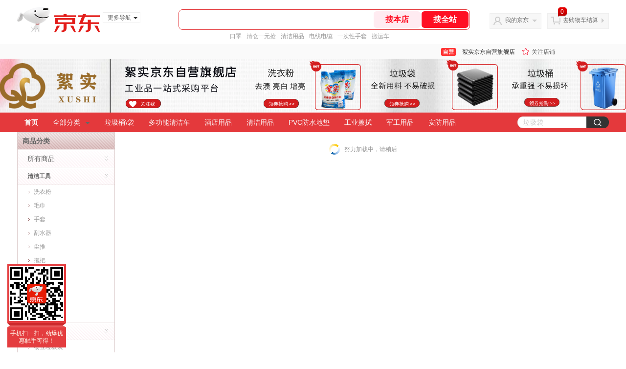

--- FILE ---
content_type: text/html; charset=utf-8
request_url: https://mall.jd.com/view_search-2269536-19293653-99-1-24-1.html
body_size: 198051
content:
<!--jd自营二级页面浏览-->
<!DOCTYPE html>
<html>
<head>
    <meta http-equiv="Content-Type" content="text/html; charset=utf-8" />
    <meta http-equiv="X-UA-Compatible" content="IE=edge,chrome=1">
    <!--JA统计-->
    <script>var jdpts=new Object();jdpts._st=new Date().getTime();</script>
    <meta content="絮实京东自营旗舰店提供医疗垃圾袋正品商品的报价、促销、评论、导购、图片等信息,欢迎您再次光顾絮实京东自营旗舰店" name="description">
    <meta content="医疗垃圾袋、絮实京东自营旗舰店工业品、京东" name="keywords">
    <title>
        			医疗垃圾袋,用户自定义方式,1 - 絮实京东自营旗舰店京东
	    </title>
    <link rel="icon" href="//www.jd.com/favicon.ico" mce_href="//www.jd.com/favicon.ico" type="image/x-icon">

    
    <!-- LESS -->
    
    <!-- 新布局样式-->
    <link rel="stylesheet" href="//jscss.360buyimg.com/pc-shop-es/libs/normalize-css/normalize.css">
    <link rel="stylesheet" href="//jscss.360buyimg.com/pc-shop-es/css/common/layout.css">

    <!-- 头部公用 -->
    <link rel="stylesheet" type="text/css" href="//jscss.360buyimg.com/pc-shop-es/css/prev-version/??jshop.base.css?t=202509092150"/>
    <link type="text/css" rel="stylesheet" href="//jscss.360buyimg.com/static-common/??jdf/1.0.0/unit/ui-base/5.0.0/ui-base.css,jdf/1.0.0/unit/shortcut/5.0.0/shortcut.css,jdf/1.0.0/unit/global-header/5.0.0/global-header.css,jdf/1.0.0/unit/myjd/5.0.0/myjd.css,jdf/1.0.0/unit/nav/5.0.0/nav.css,jdf/1.0.0/unit/shoppingcart/5.0.0/shoppingcart.css,jdf/1.0.0/unit/global-footer/5.0.0/global-footer.css,jdf/1.0.0/unit/service/5.0.0/service.css">
    <link rel="stylesheet" type="text/css" href="//jscss.360buyimg.com/pc-shop-es/css//prev-version/??mall.base.css,mall.layout.css?t=202509092150"/>
	<link href="//storage.360buyimg.com/retail-mall/mall-common-component/prod/1.0.4/css/elevator.c708a4ea.css" rel="stylesheet" />
    <!-- dra init start -->
    <script>
        !function(){"use strict";!function(e,r,n,t){var o={pre_m:[],run:function(e){for(var r=arguments.length,n=new Array(r>1?r-1:0),t=1;t<r;t++)n[t-1]=arguments[t];o.pre_m.push({method:e,args:n})}};e[n]=o;var a=function(e,r){void 0===o[e]&&(o[e]=[]),o[e].push(r)};"addEventListener"in e&&"removeEventListener"in e&&(o.errorHandler=function(r){var n=(r=r||e.event).target||r.srcElement;n instanceof Element||n instanceof HTMLElement?a("s_err",r):a("err",r)},o.rejectionHandler=function(e){a("reject",e)},e.addEventListener("error",o.errorHandler,!0),e.addEventListener("unhandledrejection",o.rejectionHandler,!0)),"PerformanceLongTaskTiming"in e&&(o.entries=[],o.observer=new PerformanceObserver((function(e){o.entries=o.entries.concat(e.getEntries())})),o.observer.observe({entryTypes:["longtask"]}));var s=e.document.createElement("script");s.src=r,s.crossOrigin="anonymous",s.setAttribute("globalName".toLowerCase(),n),s.setAttribute("preCollect".toLowerCase(),t),e.document.getElementsByTagName("head")[0].appendChild(s)}(window,"//storage.360buyimg.com/dev-static/dra/probe-web/1.0.0/browser.js","dra","__dra_PreCollectedData__")}();
        if (window && window.dra && window.dra.run) {
            window.dra.run('init', {aid: '511cd248f24238f4c836384c0ecfc968'}); 
            window.dra.run('start');
        }
    </script>
    <!-- dra init end -->
     
    <script src="//jscss.360buyimg.com/static-common/jdf/lib/jquery-1.6.4.js?t=202509092150"></script>
    <script src="//jscss.360buyimg.com/pc-shop-es/libs/art-template/lib/template-web.js?t=202509092150"></script>
<script src="//jscss.360buyimg.com/static-common/dist/isv/utils.min.js?t=202509092150"></script>
    <!--[if lte IE 7]><script type="text/javascript" src="//jscss.360buyimg.com/pc-shop-es/js/common/json2.js"></script><![endif]-->
    <script>
        window.pageConfig = { compatible: true, gridWideClass: 'root61',jdfVersion:'2.0.0' };
    </script>
    <script type="text/javascript" src="//jscss.360buyimg.com/static-common/??jdf/1.0.0/unit/base/5.0.0/base.js"> </script>
    <script type="text/javascript" src="//jscss.360buyimg.com/pc-shop-es/libs/??seajs-combo/dist/seajs-combo.js?t=202509092150"></script>

    <script type="text/javascript" src="//jscss.360buyimg.com/pc-shop-es/js/common-utils/??CookieUtils.js,lib-v1.js,JsonUtils.js,PrototypeUtils.js,draCustomReport.js?t=202509092150"></script>

    <script>
        var pcm = CookieUtil.getCookie("pcm");
        function isMobilePhone(){
            var shopId = "1000408163";
            if(pcm == 1){
                return;
            } else if(pcm == 2 ){ // M版
                window.location.href = "//ok.jd.com/m/index-"+shopId+".htm";
            }

            var mFlag = window.location.hash;
            if(mFlag == '#m'){
                return;
            }
            var userAgent = navigator.userAgent;
            if(userAgent){
                userAgent = userAgent.toUpperCase();
                var mobilePhoneList = ["IOS","IPHONE","ANDROID","HARMONY","WINDOWS PHONE"];
                for(var i=0,len=mobilePhoneList.length;i<len;i++){
                    if(userAgent.indexOf(mobilePhoneList[i])>-1){
                        var cUrl = window.location.href;
                        if(cUrl.indexOf('edition=pc') != -1){
                            break;
                        }
                        var reg = /\/\/mall\.jd\.com\/index-(\d+)\.html/g,
                            result =cUrl.match(reg);
                        if(result && result.length){
                            window.location.href = "//ok.jd.com/m/index-"+shopId+".htm";
                            break;
                        }
                        var regDomain = /\/\/([\w-]+)\.jd\.com/g;
                        result = cUrl.match(regDomain);
                        if(result&&result.length){
                            window.location.href = "//ok.jd.com/m/index-"+shopId+".htm";
                            break;
                        }
                    }
                }
            }
        }
        isMobilePhone();
    </script>

    <style id="J_ModuleCSS">
        .im{line-height:29px!important;}
        


.jGoodsRecommend-400215 .mt{}
.jGoodsRecommend-400215 .mc{background:#FFF; overflow:hidden;}
.jGoodsRecommend-400215 .mb{display:none}
.jGoodsRecommend-400215 .mc ul{width:100%}
.jGoodsRecommend-400215 li{float:left; width:240px; padding:10px 0; margin:0 3px; overflow:hidden; display:inline;}
.jGoodsRecommend-400215 .jItem{position:relative; padding-top:3px; height:auto;}
.jGoodsRecommend-400215 .jPromotionLabel{position:absolute; top:8px; right:3px; width:73px; height:75px; line-height:14px; color:#FFF; background:url(//img13.360buyimg.com/cms/g7/M03/07/17/rBEHZlBhdWsIAAAAAAATIYxDgh8AABgsgPUwqkAABM5565.png); _filter:progid:DXImageTransform.Microsoft.AlphaImageLoader(src='//img13.360buyimg.com/cms/g7/M03/07/17/rBEHZlBhdWsIAAAAAAATIYxDgh8AABgsgPUwqkAABM5565.png'); _background-image: none;}
.jGoodsRecommend-400215 .jPromotionTextArea{padding:8px 5px 5px 30px; text-align:center;}
.jGoodsRecommend-400215 .jPromotionLabel .jPromotionText{display:block}
.jGoodsRecommend-400215 .jPromotionLabel .jPromotionNum{font-size:14px; font-weight:700}
.jGoodsRecommend-400215 .jPic{position:relative; text-align:center; height:220px; _height:100%}
.jGoodsRecommend-400215 .jPic img{margin:0 auto; display:block; border:none; vertical-align:top}
.jGoodsRecommend-400215 .jPic a{position:relative; top:5px; top:2px\0; *top:2px; _top:0; display:block; margin:0 auto; border:1px solid #E5E3CF\0; *border:1px solid #E5E3CF; width:97%; height:210px; filter:progid:DXImageTransform.Microsoft.Shadow(color='#ccc',Direction=135,Strength=5); background-color:#FFF;  -webkit-box-shadow:0px 1px 8px #999;  -moz-box-shadow:0px 1px 8px #999;  box-shadow:0px 1px 8px #999}
.jGoodsRecommend-400215 .jGoodsInfo{margin:0 4px; padding:6px 0 0; _padding-top:12px; height:60px; position:relative; color:#664613;}
.jGoodsRecommend-400215 .jDesc{height:36px; line-height:18px; overflow:hidden; font-size:14px;}
.jGoodsRecommend-400215 .jDesc a{color:#664613; text-decoration:none; display:block;}
.jGoodsRecommend-400215 .jDesc a:hover{text-decoration:underline;}
.jGoodsRecommend-400215 .jDesc .jSlogan{color:#008700!important;}
.jGoodsRecommend-400215 .jPrice{position:relative; height:24px; line-height:24px; overflow:hidden; color:#683e16; font-weight:700;}
.jGoodsRecommend-400215 .jdPrice span{float:left; display:inline;}
.jGoodsRecommend-400215 .jsTag{margin:6px 3px 5px 0; background:url(//img10.360buyimg.com/cms/g8/M03/07/17/rBEHaFBhdSgIAAAAAAAPdTGIZO0AABgsgNmxOYAAA-N847.png); _filter:progid:DXImageTransform.Microsoft.AlphaImageLoader(src='//img10.360buyimg.com/cms/g8/M03/07/17/rBEHaFBhdSgIAAAAAAAPdTGIZO0AABgsgNmxOYAAA-N847.png'); _background-image: none; width:40px; height:13px; text-indent:-9999px;}
.jGoodsRecommend-400215 .jPrice .jText{}
.jGoodsRecommend-400215 .jPrice .jRmb{}
.jGoodsRecommend-400215 .jPrice .jdNum{font-size:18px; font-weight:700;}
.jGoodsRecommend-400215 .jPrice .jdNumNo{font-size:14px;}
.jGoodsRecommend-400215 .jPrice img{margin-top:2px;}
.jGoodsRecommend-400215 .jSalePrice{position:absolute; top:0; right:0; overflow:hidden; font-size:12px; font-weight:100; color:#86704c; display:none;}
.jGoodsRecommend-400215 .jSalePrice .jRmb{font-size:12px;}
.jGoodsRecommend-400215 .jSalePrice .jdNum{font-size:12px;}
.jGoodsRecommend-400215 .jPrice .jsNumNo{text-decoration:none;}
.jGoodsRecommend-400215 .jBtnArea{}
.jGoodsRecommend-400215 .jBtnArea a{}

.goodIntRec-957366 .mc {
  background: #fff;
  overflow: hidden;
  position: relative;
}

.goodIntRec-957366 .jSortTab {
  overflow: hidden;
  position: relative;
  height: 40px;
  text-align: center;
  padding: 20px 0;
}

.goodIntRec-957366 .jSortTab span {
  width: 110px;
  display: inline-block;
  padding: 0 20px;
  margin: 0 20px;
  height: 38px;
  line-height: 38px;
  text-align: center;
  font-size: 14px;
  color: #333;
  border: solid 1px #e2e2e2;
  border-radius: 20px;
  cursor: pointer;
  overflow: hidden;
  position: relative;
}

.goodIntRec-957366 .jSortTab span.current, .goodIntRec-957366 .jSortTab span:hover {
  border-color: #333;
}

.goodIntRec-957366 .jSortTab span.current i {
  position: absolute;
  display: block;
  top: 17px;
  height: 4px;
  width: 4px;
  background: url(//img14.360buyimg.com/cms/jfs/t3448/126/18152604/1049/6f71a7fc/57fd94c0N39f3eb9c.png) no-repeat;
}

.goodIntRec-957366 .jSortTab span.current i.left {
  left: 15px;
}

.goodIntRec-957366 .jSortTab span.current i.right {
  right: 15px;
}

.goodIntRec-957366 ul {
  font-size: 0;
}

.goodIntRec-957366 ul:after {
  content: '';
  clear: both;
  visibility: hidden;
  display: block;
  height: 0;
}

.goodIntRec-957366 ul li {
  width: 240px;
  height: 340px;
  float: left;
  margin-bottom: 10px;
}

.goodIntRec-957366 .jSortContent ul {
  display: none;
}

.goodIntRec-957366 .jSortContent ul.current {
  display: block;
}

.goodIntRec-957366 .jItem {
  background-color: #fff;
}

.goodIntRec-957366 .jPic a {
  display: block;
  height: 240px;
  padding-top: 30px;
  text-align: center;
}

.goodIntRec-957366 .jDesc {
  font-size: 12px;
  height: 30px;
  line-height: 15px;
  overflow: hidden;
  width: 240px;
  word-wrap: break-word;
  margin: 12px 0 3px;
}

.goodIntRec-957366 .jBtnArea {
  height: 25px;
  line-height: 25px;
  position: relative;
  padding-left: 1px;
  background-color: #fff;
}

.goodIntRec-957366 .jBtnArea .jdPrice {
  font-size: 18px;
  color: #e4393c;
  height: 100%;
  padding-top: 3px;
  padding-left: 4px;
}

.goodIntRec-957366 .jBtnArea .d-price-free .jRmb {
    display: none;
}

.goodIntRec-957366 .jBtnArea .goods-btn {
  position: absolute;
  right: 0;
  bottom: 0;
  height: 25px;
}

.goodIntRec-957366 .jBtnArea .goods-btn a {
  display: block;
  color: #489f9f;
  background-color: #fff;
  font-size: 14px;
  padding: 0 10px 0 5px;
  height: 100%;
  position: relative;
  font-weight: bold;
  line-height: 25px;
}

.goodIntRec-957366 .jBtnArea .goods-promtag {
  position: absolute;
  left: 0;
  bottom: 0;
  height: 25px;
  line-height: 25px;
  width: 50px;
  background-color: #fff;
  color: #489f9f;
  font-size: 14px;
  text-align: center;
}

.goodIntRec-957366 .jBtnArea .goods-promtag i {
  position: absolute;
  height: 0;
  width: 0;
  display: block;
  border: 5px transparent solid;
  border-right-width: 0;
  border-left-color: #fff;
  top: 8px;
  right: -5px;
}

.JColorSearchList-905542 {
    position: relative;
    padding-bottom: 30px;
    overflow: hidden;
}
.JColorSearchList-905542 .clearfix {
    overflow: auto;
    zoom: 1;
}
.JColorSearchList-905542 .filter .f-line {
    padding: 6px 10px;
    background: #F8F8F8;
    zoom: 1;
}
.JColorSearchList-905542 .filter {
    position: relative;
    z-index: 4;
    margin-bottom: 20px;
}
.JColorSearchList-905542 .filter .g-pager .fp-text b, .JColorSearchList-905542 .filter .g-pager .fp-text em, .JColorSearchList-905542 .filter .g-pager .fp-text i {
    font-weight: 400;
    font-style: normal;
}
.JColorSearchList-905542 .filter .g-sort {
    float: left;
}
.JColorSearchList-905542 .filter .g-sort a {
    float: left;
    position: relative;
    padding: 0 10px;
    height: 22px;
    border: 1px solid #e1e1e1;
    margin-right: -1px;
    line-height: 22px;
    background: #FFF;
    color: #333;
}
.JColorSearchList-905542 .filter .g-sort a:hover {
    color: #e4393c;
    border: solid 1px #e4393c;
}
.JColorSearchList-905542 .filter .g-sort a:hover:after {
    content: '';
    width: 1px;
    height: 24px;
    background-color: #e4393c;
    position: absolute;
    right: -1px;
    z-index: 1;
    top: -1px;
}
.JColorSearchList-905542 .filter .g-sort a.jCurrent {
    background-color: #e4393c;
    color: #fff;
}
.JColorSearchList-905542 .filter .g-sort a.jCurrent.up em {
    background: url(//img14.360buyimg.com/cms/jfs/t169/241/1890751726/1114/417d81a4/53be3644N3aaf1af2.gif);
    display: inline-block;
    zoom: 1;
    height: 11px;
    margin-right: 5px;
    width: 9px;
    overflow: hidden;
    vertical-align: middle;
}
.JColorSearchList-905542 .filter .g-sort a.jCurrent.down em {
    background: url(//img13.360buyimg.com/cms/jfs/t187/96/1871186534/1115/3a5d621a/53be3639Nd10f3877.gif);
    display: inline-block;
    zoom: 1;
    height: 11px;
    margin-right: 5px;
    width: 9px;
    overflow: hidden;
    vertical-align: middle;
}
.JColorSearchList-905542  .filter .g-pager {
    float: right;
}
.JColorSearchList-905542 .filter .g-pager .fp-text {
    line-height: 24px;
    margin-right: 10px;
    font-family: verdana;
}
.JColorSearchList-905542 .filter .g-pager .fp-text b {
    color: #e4393c;
}
.JColorSearchList-905542 .filter .g-pager .fp-next,.JColorSearchList-905542 .filter .g-pager .fp-prev, .JColorSearchList-905542 .filter .g-pager .fp-text {
    float: left;
}
.JColorSearchList-905542 .filter .g-pager .fp-next.disabled, .JColorSearchList-905542 .filter .g-pager .fp-prev.disabled {
    padding: 0;
    background-color: #FFF;
    color: #c9c9c9;
    cursor: default;
    border: 1px solid #e1e1e1;
}
.JColorSearchList-905542 .filter .g-pager .fp-prev {
    margin-right: 5px;
}
.JColorSearchList-905542 .filter .g-pager .fp-next, .JColorSearchList-905542 .filter .g-pager .fp-prev {
    width: 38px;
    height: 22px;
    border: 1px solid #999;
    border-radius: 2px;
    background: #FFF;
    line-height: 23px;
    font-family: "\5b8b\4f53";
    text-align: center;
    font-size: 16px;
    color: #333;
}
.JColorSearchList-905542 .filter .f-result-sum {
    float: right;
    height: 24px;
    line-height: 24px;
    margin-right: 10px;
    color: #999;
}
.JColorSearchList-905542 .clr {
    visibility: hidden;
    display: block;
    overflow: hidden;
    clear: both;
    height: 0;
    line-height: 0;
    font-size: 0;
}
.JColorSearchList-905542 .filter .g-search {
    float: right;
    margin-right: 20px;
}
.JColorSearchList-905542 .filter .g-search .btn {
    float: left;
    height: 22px;
    line-height: 22px;
    border-top-right-radius: 11px;
    border-bottom-right-radius: 11px;
    border: solid 1px #e1e1e1;
    border-left: 0;
    width: 26px;
    padding: 0 10px;
    background: #f8f8f8 url(//img11.360buyimg.com/cms/jfs/t3916/243/24176274/1240/f8099125/5837d810N804cc68a.png) no-repeat center;
}
.JColorSearchList-905542 .filter .g-search .input-txt {
    float: left;
    color: #c9c9c9;
    height: 22px;
    line-height: 22px;
    border: 1px solid #e1e1e1;
    padding: 0 10px;
    width: 115px;
    border-top-left-radius: 11px;
    border-bottom-left-radius: 11px;
}
.JColorSearchList-905542 .goods-list {
    height: auto;
    position: relative;
    z-index: 1;
}
.JColorSearchList-905542 .goods-list .gl-warp {
    width: auto;
    height: auto;
    overflow: hidden;
    margin-right: -10px;
}
.JColorSearchList-905542 .goods-list .gl-item {
    width: 190px;
    height: 295px;
    overflow: hidden;
    float: left;
    position: relative;
    z-index: 1;
    margin: 0 10px 20px 0;
}
.JColorSearchList-905542 .goods-list .gl-item .gl-i-wrap {
    position: absolute;
    z-index: 1;
    left: 0;
    top: 0;
    background: #fff;
}
.JColorSearchList-905542 .goods-list .gl-item .jPic {
    height: 188px;
    width: 188px;
    border: solid 1px #e1e1e1;
    padding: 0;
    margin-bottom: 5px;
    position: relative;
}
.JColorSearchList-905542 .goods-list .gl-item .jPic a {
    display: block;
    position: relative;
    overflow: hidden;
}

.JColorSearchList-905542 .jScroll{height:29px; margin-bottom:10px; overflow:hidden;}
.JColorSearchList-905542 .jScrollPrev.jCurrent{background-position:-34px -126px; cursor:not-allowed;}
.JColorSearchList-905542 .jScrollPrev{background-position:0 -126px; margin-right:2px;}
.JColorSearchList-905542 .jScrollNext{background-position: -17px -126px;}
.JColorSearchList-905542 .jScrollNext.jCurrent{background-position:-51px -126px; cursor:not-allowed;}
.JColorSearchList-905542 .jScrollBtn{display:none; float:left; height:29px; text-indent:-9999px; width:16px;}
.JColorSearchList-905542 .jScrollBtn{background-image:url("//misc.360buyimg.com/201007/skin/df/i/20130606B.png"); background-repeat:no-repeat;}
.JColorSearchList-905542 .jScrollWrap{float:left; height:29px; overflow:hidden; position:relative; width:156px;}
.JColorSearchList-905542 .jScrollWrap ul{position:absolute; top:0;}
.JColorSearchList-905542 .jScrollWrap li{width:31px; height:31px; float:left; margin:0; padding:0; border:0;}
.JColorSearchList-905542 .jScrollWrap li a{float:left; border:solid 1px #ddd; padding:1px;}
.JColorSearchList-905542 .jScrollWrap li a img{height:25px; height:25px;}
.JColorSearchList-905542 .jScrollWrap li.jCurrent a{border:1px solid #E4393C;}
.JColorSearchList-905542 .jBtnArea {
    position: absolute;
    right: 0;
    top: 35px;
}
.JColorSearchList-905542 .jBtnArea a {
    float: left;
    width: 100px;
    height: 24px;
    line-height: 24px;
    text-align: center;
    font-size: 16px;
    font-weight: bold;
    color: #fff;
    background: #ed1c24;
    cursor: pointer;
}
.JColorSearchList-905542 .jGoodsInfo{overflow:hidden;position: relative;zoom: 1;}
.JColorSearchList-905542 .jDesc{height:16px; line-height:16px; overflow:hidden; margin-bottom:5px;}
.JColorSearchList-905542 .jDesc a{font-size:12px; text-decoration:none;color: #666;white-space:nowrap;}
.JColorSearchList-905542 .jSlogan{color:#008700;}
.JColorSearchList-905542 .jPrice{overflow:hidden; margin-bottom:5px; height:15px;line-height:15px;}
.JColorSearchList-905542 .jdPrice{font-size:14px; font-weight:bold; color:#E4393C;}
.JColorSearchList-905542 .d-price-free .jRmb{display: none}
.JColorSearchList-905542 .jdPrice .jdNum{}
.JColorSearchList-905542 .jdPrice .jdStages {
    background: url(//img11.360buyimg.com/cms/jfs/t10759/204/2085617648/1012/751d32c6/59ef0adeNb99d5c49.png) no-repeat right center;
    display: inline-block;
    width: 54px;
    height: 16px;
    padding-left: 5px;
    color: #fff;
    text-align: center;
    vertical-align: top;
}
.JColorSearchList-905542 .jdPrice .jdNumNo{font-size:12px;}
.JColorSearchList-905542 .jdPrice .jdPgPrice{font-size:12px; color: #666; margin-left: 10px; font-weight: 100; font-family: verdana;}

.JColorSearchList-905542 .jExtra{height:16px; line-height:16px; overflow:hidden; padding:2px 0;}
.JColorSearchList-905542 .jExtra a{color:#999; float:left; margin-top:1px; display: none;}
.JColorSearchList-905542 .jExtra a em{color: #005AA0;}
.JColorSearchList-905542 .jExtra span{float:left; height:15px; overflow:hidden;}
.JColorSearchList-905542 .star{margin-right:5px;}
.JColorSearchList-905542 .star .star-white{background:url("//misc.360buyimg.com/201007/skin/df/i/20130606B.png") no-repeat scroll 0 -70px transparent; width:76px;}
.JColorSearchList-905542 .star .star-yellow{background:url("//misc.360buyimg.com/201007/skin/df/i/20130606B.png") no-repeat scroll 0 -86px #FFFFFF; position:relative; z-index:1;}
.JColorSearchList-905542 .star .h1{width:15px;}
.JColorSearchList-905542 .star .h2{width:30px;}
.JColorSearchList-905542 .star .h3{width:45px;}
.JColorSearchList-905542 .star .h4{width:60px;}
.JColorSearchList-905542 .star .h5{width:76px;}
.JColorSearchList-905542 .jPage {
    text-align: right;
}
.JColorSearchList-905542 .jPage a, .JColorSearchList-905542 .jPage span {
    display: inline-block;
    vertical-align: middle;
    padding: 0 10px;
    min-width: 18px;
    height: 34px;
    border: 1px solid #999;
    border-radius: 2px;
    background-color: #fff;
    color: #333;
    text-align: center;
    line-height: 34px;
    font-size: 12px;
}
.JColorSearchList-905542 .jPage a em, .JColorSearchList-905542 .jPage span em {
    font-size: 16px;
    font-family: '\5b8b\4f53';
}
.JColorSearchList-905542 .jPage .jPageCurrent {
    background-color: #333;
    color: #fff;
}
.JColorSearchList-905542 .jPage .jPageDisable {
    border-color: #e1e1e1;
    color: #c9c9c9;
}

.jGoodsSort-400222 {}
.jGoodsSort-400222 .mc{border:solid 1px #ddcdcd;}
.jGoodsSort-400222 .jOneLevel{font-size:14px; font-weight:bold; height:34px; line-height:34px; overflow:hidden; background:url(//img13.360buyimg.com/cms/g6/M02/01/11/rBEGC1CSGy4IAAAAAAAGCGsDdKkAAATMAGfFz8AAAYg848.gif) repeat-x;}
.jGoodsSort-400222 .jOneLevel span{margin-left:10px;}
.jGoodsSort-400222 .jOneLevelarea{border-top:solid 1px #f0e8e8;}
.jGoodsSort-400222 .jTwoLevel{font-size:12px; font-weight:bold; height:34px; line-height:34px; overflow:hidden; clear:both; border-top:solid 1px #ffffff; border-bottom:solid 1px #f0e8e8; background:url(//img11.360buyimg.com/cms/g6/M02/01/11/rBEGF1CSGzQIAAAAAAAFV1tBMg4AAATMAK9GQcAAAVv324.gif) repeat-x;}
.jGoodsSort-400222 .jTwoLevel.jNoBorderBottm{border-bottom:0;}
.jGoodsSort-400222 .jIconArrow{background:url(//img11.360buyimg.com/cms/g5/M02/12/10/rBEDik_ykDIIAAAAAAAFWswAzCsAADnnQJbJocAAAVy913.gif) no-repeat;}
.jGoodsSort-400222 .jTwoLevel a{display:block; padding-left:20px; margin-right:26px;}
.jGoodsSort-400222 .jIconArrow{display:block; width:16px; height:16px; float:right; _display:inline; margin:8px 10px 0 0; cursor:pointer;}
.jGoodsSort-400222 .jThreeLevel{background:#ffffff; overflow:hidden; _height:100%;}
.jGoodsSort-400222 .jThreeLevel li{height:28px; line-height:28px; overflow:hidden;}
.jGoodsSort-400222 .jThreeLevel a{display:block; background:url(//img13.360buyimg.com/cms/g8/M03/0D/0A/rBEHZ1CSHqAIAAAAAAAPOykci94AACmlQCiTb4AAA9T003.png) 18px -68px no-repeat; color:#999999; padding:0 10px 0 33px;}
.jGoodsSort-400222 .jThreeLevel a:hover{text-decoration:underline; color:#CC0000;}

.sh-head-menu-922476 ul,
.sh-head-menu-922476 ol,
.sh-head-menu-922476 dl,
.sh-head-menu-922476 li,
.sh-head-menu-922476 dt,
.sh-head-menu-922476 dd {
margin: 0;
padding: 0;
list-style: none;
}
.sh-head-menu-922476 .sh-hd-container {
background-color: #fff;
}
.sh-head-menu-922476 a {
text-decoration: none;
color: #666666;
}
.sh-head-menu-922476 {
width: 100%;
}
.sh-head-menu-922476 .sh-hd-wrap {
font: 14px/1.5 '\5fae\8f6f\96c5\9ed1', Arial, sans-serif;
position: relative;
margin: 0 auto;
height: 40px;
font-size: 14px;
color: #333;
width: 1210px;
}
.sh-head-menu-922476 .menu-list {
width: 100%;
height: 40px;
list-style: none;
}
.sh-head-menu-922476 .mc {
overflow: visible;
}
.sh-head-menu-922476 .menu-list .menu {
float: left;
line-height: 24px;
height: 24px;
padding: 8px 0;
border-radius: 12px;
}
.sh-head-menu-922476 .menu-list .menu:hover .arrow,
.sh-head-menu-922476 .menu-list .menu .hover .arrow {
font-size: 0;
line-height: 0;
height: 0;
width: 0;
border-top: 0;
border-left: 5px dashed transparent;
border-right: 5px dashed transparent;
border-bottom: 5px solid #fff;
}
.sh-head-menu-922476 .menu-list .menu:hover .main-link,
.sh-head-menu-922476 .menu-list .menu .hover .main-link {
color: #fff !important;
background-color: #333;
}
.sh-head-menu-922476 .menu-list .menu .main-link {
position: relative;
z-index: 4;
display: block;
padding: 0 15px;
color: #333;
border-radius: 12px;
}
.sh-head-menu-922476 .menu-list .menu .home-link {
font-weight:bold;
}
.sh-head-menu-922476 .menu-list .menu .arrow {
display: inline-block;
*display: inline;
*zoom: 1;
vertical-align: middle;
margin-left: 10px;
font-size: 0;
line-height: 0;
height: 0;
width: 0;
border-bottom: 0;
border-left: 5px dashed transparent;
border-right: 5px dashed transparent;
border-top: 5px solid #666;
}
.sh-head-menu-922476 .menu-list .menu .sub-menu-wrap {
display: none;
position: absolute;
left: 0;
top: 39px;
right: 0;
z-index: 99;
padding: 20px 40px;
border: 1px solid #bebab0;
background-color: rgba(247, 242, 234, 0.9);
}
.sh-head-menu-922476 .menu-list .menu .sub-menu-wrap .sub-pannel {
float: left;
padding: 0;
_display: inline;
}
.sh-head-menu-922476 .menu-list .menu .sub-menu-wrap .sub-title {
margin-bottom: 13px;
height: 54px;
line-height: 54px;
border-bottom: dashed 1px #c9c9c9;
padding: 0 20px;
}
.sh-head-menu-922476 .menu-list .menu .sub-menu-wrap .sub-list {
padding: 0 20px;
}
.sh-head-menu-922476 .menu-list .menu .sub-menu-wrap .sub-title .sub-tit-link {
font-size: 14px;
font-weight: bold;
color: #333;
line-height: 24px;
display: inline-block;
height: 24px;
padding: 0 10px;
margin-left: -10px;
border-radius: 12px;
min-width: 74px;
}
.sh-head-menu-922476 .menu-list .menu .sub-menu-wrap .sub-title .sub-tit-link:hover {
border: solid 1px #e4393c;
color: #e4393c;
}
.sh-head-menu-922476 .menu-list .menu .sub-menu-wrap .leaf {
font-size: 12px;
height: 26px;
line-height: 26px;
}
.sh-head-menu-922476 .menu-list .menu .sub-menu-wrap .leaf .leaf-link:hover {
color: #c81623;
}
.sh-head-menu-922476 .menu-list .menu .sub-menu-wrap .all-goods-wrap {
clear: both;
padding-left: 20px;
}
.sh-head-menu-922476 .menu-list .menu .sub-menu-wrap .all-goods-wrap .all-goods-link {
font-weight: bold;
padding-left: 20px;
border: solid 1px #666;
border-radius: 12px;
height: 24px;
line-height: 24px;
padding: 0 10px;
}
.sh-head-menu-922476 .menu-list .menu:hover .sub-menu-wrap {
display: block;
}
.sh-head-menu-922476 .menu-list .menu .all-goods-link-wrap {
clear: both;
padding: 23px 20px 0;
}
.sh-head-menu-922476 .menu-list .menu .all-goods-link {
display: inline-block;
border: solid 1px #666;
height: 24px;
line-height: 24px;
border-radius: 12px;
padding: 0 10px;
margin-left: -10px;
font-weight:bold;
color: #000;
}
.sh-head-menu-922476 .s-form {
position: absolute;
top: 8px;
right: 0;
}
.sh-head-menu-922476 .s-form .s-inp {
padding: 0 0 0 10px;
width: 130px;
line-height: 22px;
height: 22px;
background-color: #ffffff;
color: #c9c9c9;
vertical-align: top;
outline: none;
border: solid 1px #e1e1e1;
border-top-left-radius: 11px;
border-bottom-left-radius: 11px;
}
.sh-head-menu-922476 .s-form .s-submit {
margin-left: -5px;
padding: 0 10px;
border: 0;
height: 24px;
width: 46px;
cursor: pointer;
border-top-right-radius: 11px;
border-bottom-right-radius: 11px;
background:#333 url("//img13.360buyimg.com/cms/jfs/t3121/284/4170076300/1201/43e1ad98/583543d4Nc7e0c1a4.png") no-repeat center;
}

.jGoodsRecommend-401017 {background:#fff; overflow:hidden;}
.jGoodsRecommend-401017 .mc{overflow:hidden;}
.jGoodsRecommend-401017 .jTitle{background:#fff; border-bottom:solid 2px #e6e6e6; color:#666; padding:10px 0; margin-bottom:5px; overflow:hidden;}
.jGoodsRecommend-401017 .jTitle a{color:#666;}
.jGoodsRecommend-401017 .jTitleName{font-size:22px;}
.jGoodsRecommend-401017 .jTitleExtra{font-size:14px; font-weight:bold; float:right;}
.jGoodsRecommend-401017 li{float:left; width:240px; padding:5px 0; margin:0 3px; overflow:hidden; display:inline; position:relative;}
.jGoodsRecommend-401017 .jItem{height:auto;}
.jGoodsRecommend-401017 .jPic{position:relative; text-align:center; background:#fff; _height:100%; border:solid 1px #f1f1f1;}
.jGoodsRecommend-401017 .jPic img{vertical-align:top;}
.jGoodsRecommend-401017 .jPic img.err-product{background:url(//misc.360buyimg.com/lib/skin/e/i/error-jd.gif) no-repeat 50% 50%;}
.jGoodsRecommend-401017 .jPic a{width:238px; height:238px; display:block; margin:0 auto;}
.jGoodsRecommend-401017 .jGoodsInfo{overflow:hidden; position:relative; padding:8px 60px 5px 5px; background:#e6e6e6; margin-top:1px;}
.jGoodsRecommend-401017 .jDesc{height:16px; line-height:1.3; font-size:12px; overflow:hidden;}
.jGoodsRecommend-401017 .jDesc a{color:#666666; text-decoration:none;}
.jGoodsRecommend-401017 .jDesc a:hover{text-decoration:underline;}
.jGoodsRecommend-401017 .jDesc .jSlogan{color:#e33a3d!important;}
.jGoodsRecommend-401017 .jPrice{height:25px; overflow:hidden;}
.jGoodsRecommend-401017 .jPrice span{float:left; display:inline;}
.jGoodsRecommend-401017 .jPrice .jsNumNo{text-decoration:none;}
.jGoodsRecommend-401017 .jdPrice{/*float:right;*/}
.jGoodsRecommend-401017 .jdPrice .jRmb{font-size:12px; color:#D21E20;}
.jGoodsRecommend-401017 .jdPrice .jText{font-size:12px; color:#D21E20;}
.jGoodsRecommend-401017 .jdPrice .jdNum{font-size:22px; color:#D21E20;}
.jGoodsRecommend-401017 .jdPrice .jdNumNo{font-size:12px;}
.jGoodsRecommend-401017 .jSalePrice{text-decoration:line-through; color:#999; font-weight:bold; overflow:hidden; display:none;}
.jGoodsRecommend-401017 .jSalePrice .jText{text-decoration:line-through;}
.jGoodsRecommend-401017 .jSalePrice .jRmb{text-decoration:line-through;}
.jGoodsRecommend-401017 .jSalePrice .jsNum{text-decoration:line-through;}
.jGoodsRecommend-401017 .jBtnArea{overflow:hidden; position:absolute; right:0; bottom:0;}
.jGoodsRecommend-401017 .jBtnArea a{display:block; background:#e33a3d url(//img10.360buyimg.com/cms/g12/M00/01/02/rBEQYVGDK5sIAAAAAAAI7OBo0A0AAANqgH1uosAAAkE619.gif) center center no-repeat;  width:55px; height:55px; text-indent:-9999px;}
.jGoodsRecommend-401017 .jPromotionLabel{width:40px; height:66px; background:url(//img10.360buyimg.com/cms/g8/M02/0F/11/rBEHZ1C0Ma8IAAAAAAAIpkn1m8MAADCTQP_7yMAAAi-795.png) no-repeat;  _filter:progid:DXImageTransform.Microsoft.AlphaImageLoader(src='//img10.360buyimg.com/cms/g8/M02/0F/11/rBEHZ1C0Ma8IAAAAAAAIpkn1m8MAADCTQP_7yMAAAi-795.png'); _background-image:none;  position:absolute; top:5px; right:10px; display:none;}
.jGoodsRecommend-401017 .jPromotionTextArea{overflow:hidden; text-align:center; padding-top:22px; line-height:1.2; color:#fff;}
.jGoodsRecommend-401017 .jPromotionText1{display:block;}
.jGoodsRecommend-401017 .jPromotionNum{}
.jGoodsRecommend-401017 .jPromotionText2{}

.jSaleRank-402523 {background:#fff; overflow:hidden;}
.jSaleRank-402523 .jTitle{background:#fff; color:#666; border-bottom:solid 2px #e6e6e6; padding:10px 0; margin-bottom:5px; overflow:hidden;}
.jSaleRank-402523 .jTitle a{color:#666;}
.jSaleRank-402523 .jTitleName{font-size:22px;}
.jSaleRank-402523 .jTitleExtra{font-size:14px; font-weight:bold; float:right;}
.jSaleRank-402523 li{float:left; width:240px; padding:5px 0; margin:0 3px; overflow:hidden; display:inline; position:relative;}
.jSaleRank-402523 .jItem{height:auto;}
.jSaleRank-402523 .jPic{position:relative; text-align:center; background:#fff; _height:100%; border:solid 1px #e6e6e6;}
.jSaleRank-402523 .jPic img{vertical-align:top;}
.jSaleRank-402523 .jPic img.err-product{background:url(//misc.360buyimg.com/lib/skin/e/i/error-jd.gif) no-repeat 50% 50%;}
.jSaleRank-402523 .jPic a{width:238px; height:238px; display:block; margin:0 auto;}
.jSaleRank-402523 .jGoodsInfo{overflow:hidden; position:relative; height:45px; padding:5px 50px 5px 10px; margin-top:1px; background:#f0f0f0;}
.jSaleRank-402523 .jDesc{height:25px; line-height:25px; font-size:12px; overflow:hidden; background:#000; background:rgba(0,0,0,0.5); filter:alpha(opacity=50); position:absolute; left:0; bottom:0; width:100%; display:none;}
.jSaleRank-402523 .current .jDesc{display:block;}
.jSaleRank-402523 .jDesc a{color:#dcd3d3; text-decoration:none; width:96%; padding:0 2%; height:auto;}
.jSaleRank-402523 .jDesc a:hover{text-decoration:underline;}
.jSaleRank-402523 .jDesc .jSlogan{color:#e33a3d!important;}
.jSaleRank-402523 .jPrice{height:26px; padding-top:10px; overflow:hidden;}
.jSaleRank-402523 .jPrice span{display:inline-block; *display:inline; *zoom:1; vertical-align:middle;}
.jSaleRank-402523 .jPrice .jsNumNo{text-decoration:none;}
.jSaleRank-402523 .jdPrice{font-size:0;}
.jSaleRank-402523 .jdPrice .jRmb{font-size:22px; line-height:normal; color:#666;}
.jSaleRank-402523 .jdPrice .jText{font-size:12px; color:#666;}
.jSaleRank-402523 .jdPrice .jdNum{font-size:22px; line-height:normal; color:#666;}
.jSaleRank-402523 .jdPrice .jdNumNo{font-size:12px;}
.jSaleRank-402523 .jSalePrice{text-decoration:line-through; color:#999; font-weight:bold; overflow:hidden;}
.jSaleRank-402523 .jSalePrice .jText{text-decoration:line-through;}
.jSaleRank-402523 .jSalePrice .jRmb{text-decoration:line-through;}
.jSaleRank-402523 .jSalePrice .jsNum{text-decoration:line-through;}
.jSaleRank-402523 .jBtnArea{overflow:hidden; position:absolute; right:10px; bottom:5px;}
.jSaleRank-402523 .jBtnArea a{display:block; width:90px; height:45px; line-height:45px; text-align:center; background:#d43f40; font-size:20px; color:#fff; border-radius:3px; position:relative;}
.jSaleRank-402523 .jBtnArea a em{position:absolute; top:0; left:0; background:url(//img14.360buyimg.com/cms/g12/M00/02/17/rBEQYFGIva8IAAAAAAAOlGlpzlMAAAiGwP_8DUAAA6s720.png) no-repeat;  _filter:progid:DXImageTransform.Microsoft.AlphaImageLoader(src='//img14.360buyimg.com/cms/g12/M00/02/17/rBEQYFGIva8IAAAAAAAOlGlpzlMAAAiGwP_8DUAAA6s720.png'); _background-image:none;  width:90px; height:45px;}

[style*="2147483647"] div[hui-mod] {display: none !important;}
.j-attent-dialog-wrap{display: none;}
.sh-brand-wrap-630128 {
font: 14px/1.5 '\5fae\8f6f\96c5\9ed1', Arial, sans-serif;
height: 110px;
overflow:hidden;
position:relative;
transform: scale(1);
}
.sh-brand-wrap-630128 img {
vertical-align: middle;
}
.sh-brand-wrap-630128 .sh-brand {
position: relative;
margin: 0 auto;
width: 990px;
overflow:hidden;
}
.sh-brand-wrap-630128 .sh-hot-container {
    position: absolute;
    width: 1920px;
    text-align: center;
    left: 50%;
    margin-left: -960px;
    height: 110px;
    overflow: hidden;
}
.sh-brand-wrap-630128 .sh-hot-container .sh-hot-content {
    display: inline-block;
    width: fit-content;
    position: relative;
}
.sh-brand-wrap-630128 .sh-hot-container .hot-link{
    display: 'inline-block';
    position:absolute;
}
.sh-brand-wrap-630128 .sh-brand .shop-name-box {
position: absolute;
top: 50%;
margin-top: -30px;
height: 60px;
left: 190px;
vertical-align: top;
}
.sh-brand-wrap-630128 .sh-brand .shop-name-box .shop-name{
font-size: 18px;
color: #333;
}
.sh-brand-wrap-630128 .sh-brand .shop-logo-box {
position: absolute;
top: 50%;
margin-top: -40px;
}
.sh-brand-wrap-630128 .sh-hot-wrap img {
width: 180px;
height: 60px;
}
.sh-brand-wrap-630128 .sh-brand .hot-link {
display: 'inline-block';
position:absolute;
}
.sh-brand-wrap-630128 .sh-brand .coupons {
position: absolute;
right: 0;
top: 50%;
margin-top: -28px;
}
.sh-brand-wrap-630128 .sh-brand .coupons .coupon {
float: left;
margin-left: 10px;
}
.sh-brand-wrap-630128 .sh-brand .follow-me {
display: inline-block;
*display: inline;
*zoom: 1;
padding-left: 24px;
width: 47px;
height: 23px;
line-height: 23px;
color: #000;
font-size: 12px;
background: url([data-uri]) 0 0 no-repeat;
}
.sh-brand-wrap-630128 .sh-brand .follow-me:hover {
background-position: 0 -33px;
}
.sh-brand-wrap-630128 .sh-brand .for-light-bg {
color: #fff;
background-position: 0 -66px;
}
.sh-brand-wrap-630128 .sh-brand .m-search {
position: absolute;
right: 0;
top: 50%;
margin-top: -32px;
height: 64px;
}
.sh-brand-wrap-630128 .sh-brand .m-search .m-kw {
margin-right: -6px;
padding-left: 5px;
width: 164px;
height: 32px;
vertical-align: top;
border: 2px solid #000;
}
.sh-brand-wrap-630128 .sh-brand .m-search .m-submit {
padding: 0 15px;
border: 0;
height: 38px;
vertical-align: top;
background-color: #000;
color: #fff;
cursor: pointer;
}
.sh-brand-wrap-630128 .sh-brand .m-search .m-hw {
padding-top: 5px;
font-size: 12px;
}
.sh-brand-wrap-630128 .sh-brand .m-search .m-hw .hw-link {
margin-right: 10px;
color: #666;
}
.sh-brand-wrap-630128 .sh-brand .for-black-bg .m-kw {
border-color: #b1191a;
}
.sh-brand-wrap-630128 .sh-brand .for-black-bg .m-submit {
background-color: #b1191a;
}
.sh-brand-wrap-630128 .sh-brand .for-black-bg .m-hw .hw-link {
color: #fff;
}
.sh-brand-wrap-630128 .userDefinedArea {
 margin: 0 auto;
}


    </style>

    <!-- 业务相关 -->
    <link rel="stylesheet" type="text/css" href="//jscss.360buyimg.com/pc-shop-es/css/prev-version/??product-attention.css"/>
    <script type="text/javascript">
        seajs.use(['jdf/1.0.0/unit/globalInit/5.0.0/globalInit'],function(globalInit){
            globalInit();
        });
    </script>
</head>

<body>
<input type="hidden"  id="JSHOP_CHANNEL_FLAG" value="jd"/>
<input type="hidden" value="2269536" id="pageInstance_appId"/>
<input type="hidden" value="294433053" id="pageInstance_id"/>
<input type="hidden" id="vender_id" value="1000408163" />
<input type="hidden" id="shop_id" value="1000408163" />
<input type="hidden" id="use3DShop" value="" />
<input type="hidden" id="url3d" value="" />
<input type="hidden" id="hkFlag" value="false" />
<input type="hidden" id="mallType" value=" 3 " />
<input type="hidden" id="mainCategoryId" value="14065">
<input type="hidden" id="pinpai_brandId" value="0"/>
<input type="hidden" id="tb_id" value="0"/>
<input type="hidden" id="partition_vender" value="1000014286,1000010481,1000008901,1000010461"/>


<!-- 静态资源相关 -->
<input type="hidden"  id="moduleScript" value='<script type="text/javascript" src="/jm.htm?js=/misc/js/module/goods_sort/sort.js,/misc/js/module/goods_rec/goods.js&t=202509092150"></script>'/>
<input id="resourcePath" type="hidden" value="//jscss.360buyimg.com/pc-shop-es"/>
<input id="timestamp" type="hidden" value="202509092150"/>
<input id="testSidebar" type="hidden" value="test"/>

<div class="d-pad">
    <script type="text/javascript" src="//storage.360buyimg.com/jsresource/risk/handler.js"></script>
<script  type="text/javascript" src="//storage.360buyimg.com/webcontainer/js_security_v3_0.1.5.js"></script>
<script  type="text/javascript">window.ParamsSign=ParamsSign;</script>
<link rel="stylesheet"
	href="//storage.360buyimg.com/retail-mall/mall-common-component/pre/1.0.4/css/shortcutNew.a19ad2f9.css">
<script type="text/javascript" src="//storage.360buyimg.com/retail-mall/lib/emiter.js"></script>
<script
	src="//storage.360buyimg.com/retail-mall/mall-common-component/pre/1.0.4/js/shortcutNew.a19ad2f9.js"></script>
<div id="shortcut"></div>
<script>


	// 调用commonComponentShortcut初始化shortcut
	window.commonComponentShortcut('shortcut', {
		pageId: 'mall_jd_com',
		appId: 'mall_jd_com',
		enableA11y: true,
		enableQySwitch: false,
		enableMainSwitch: true,
		enableLoginPop: true,
		transparentBackground: false,
		whiteFont: false,
                enableQueryCart: false,
		className: 'jd-main-shortcut'
	})
</script>

<!--shortcut start-->

<div id="o-header-2013"><div id="header-2013" style="display:none;"></div></div>
<!--shortcut end-->
<script charset='utf-8' type="text/javascript" src="//static.360buyimg.com/item/assets/oldman/wza1/aria.js?appid=bfeaebea192374ec1f220455f8d5f952"></script>
<style>
#ttbar-mycity .dorpdown-layer .areamini_inter:last-of-type{
    display:none;
  }
  .jdmcc-topbar .jdmcc-topbar-wrapper {
        box-sizing: content-box;
        width: auto;
  }
</style>

    <div id="o-header-2013">
    <div id="header-2013" class="w">
        <div class="ld" id="logo-2013"><a hidefocus="true" href="//www.jd.com/" clstag="jshopmall|keycount|sv9"><img width="170" height="60" alt="京东" src="//misc.360buyimg.com/lib/img/e/logo-201305-c.png"></a><dl id="navmore"><dt>更多导航<s class="deco-01"></s></dt><dd><a href="//fashion.jd.com">服装城</a></dd><dd><a href="//channel.jd.com/chaoshi.html">食品</a></dd><dd><a href="//jr.jd.com/">金融</a></dd></dl></div>
    <script type="text/javascript">$(function(){$("#navmore").hover(function(){$(this).addClass("hover")},function(){$(this).removeClass("hover")})});</script>
        <!--logo end-->
        <div id="search-2013">
            <div class="i-search ld">
                <ul class="hide" id="shelper">
                </ul>
                <div class="form">
                    <input type="text" onkeydown="javascript:if(event.keyCode==13) search('key01');" autocomplete="off" id="key01" accesskey="s" class="text">
                    <input type="button" onclick="search('key01');return false;" class="button" value="搜全站" clstag="jshopmall|keycount|sv10">
          <input type="button" class="button01" value="搜本店" clstag="jshopmall|keycount|sv11">
                </div>
            </div>
            <div id="hotwords"></div>
        </div>
        <!--search end-->
        <div id="my360buy-2013">
            <dl>
                <dt class="ld"><s></s><a href="//home.jd.com/" clstag="jshopmall|keycount|sv12">我的京东</a><b></b></dt>
                <dd>
                    <div class="loading-style1"><b></b>加载中，请稍候...</div>
                </dd>
            </dl>
        </div>
        <!--my360buy end-->
        <div id="settleup-2013">
            <dl>
                <dt class="ld"><s></s><span class="shopping"><span id="shopping-amount">20</span></span><a id="settleup-url" href="//cart.jd.com/cart/cart.html" clstag="jshopmall|keycount|sv13">去购物车结算</a> <b></b> </dt>
                <dd>
                    <div class="prompt">
                        <div class="loading-style1"><b></b>加载中，请稍候...</div>
                    </div>
                </dd>
            </dl>
        </div>
        <!--settleup end-->
    </div>
    <!--header end-->
</div>
<style>
.root61 #search-2013 {
    width: 610px;
    padding-right: 26px;
}
#search-2013 .i-search {
    height: 40px;
    border: 1px solid #E4393C;
    border-radius: 8px;
    width: 594px;
    }
.root61 #search-2013 .i-search {
    width: 594px;
}
#search-2013 .form {
    border-radius: 8px;
    height: 40px;
}
.root61 #search-2013 .text {
    width: 390px;
    line-height: 30px;
    height:30px;

}
#search-2013 .text:focus {
    background-color: #fcfcfc;

    box-shadow: none;    
}
#search-2013 .button01 {
    height: 34px;
    position: absolute;
    margin-top: 3px;
    cursor: pointer;
    margin-left: -2px;
    color: #ff0f23;
    background: #ffebf1;
    border: none;
    font-size: 16px;
    font-weight: 600;
    cursor: pointer;
    font-family: PingFang SC;
    width: 96px;
    text-align: center;
    border-radius: 6px;
}
#search-2013 .button {
    position: absolute;
    color: #fff;
    background: #ff0f23;
    width: 96px;
    height: 34px;
    border: none;
    font-size: 16px;
    font-weight: 600;
    cursor: pointer;
    z-index: 2;
    font-family: PingFang SC;
    border-radius: 6px;
    margin-top: 3px;
    margin-right: 2px;
    right: 0;
}
</style>
<!-- header end -->


</div>


<script type="text/javascript">
    (function(){
        $('.button01').click(function(){
            var key = jQuery.trim($('#key01').val()),
                url = "//mall.jd.com/view_search-" + 2269536 + '-' + 1000408163 + '-' + 1000408163 + '-0-0-0-0-1-1-60.html';

            key = encodeURIComponent(encodeURIComponent(key));

            if(key!='') {
                url += '?keyword=' + key;
            }
            location.href = url;
        });
    })();
</script>
<div id="J-mall-header" style="height:30px;"></div>

<!-- 品牌街今日最招牌 view-->

<!-- JSHOP店铺页面内容 -->
<div class="layout-container">
        <div class="layout-main" isfixed="0" >
        
        
        		<div >
        <div class="J_LayoutWrap d-layout-wrap layout-auto " name="新布局_通栏布局（100%）" id="298118151" prototypeId="42" area="head" layout_name="insertLayout" >
                      <div class="d-layout-row d-clearfix">
                <div class="J_LayoutArea d-layout" data-region="main">
                    <style type="text/css">
[style*="2147483647"] div[hui-mod] {display: none !important;}
.j-attent-dialog-wrap{display: none;}
.sh-brand-wrap-630128 {
font: 14px/1.5 '\5fae\8f6f\96c5\9ed1', Arial, sans-serif;
height: 110px;
overflow:hidden;
position:relative;
transform: scale(1);
}
.sh-brand-wrap-630128 img {
vertical-align: middle;
}
.sh-brand-wrap-630128 .sh-brand {
position: relative;
margin: 0 auto;
width: 990px;
overflow:hidden;
}
.sh-brand-wrap-630128 .sh-hot-container {
    position: absolute;
    width: 1920px;
    text-align: center;
    left: 50%;
    margin-left: -960px;
    height: 110px;
    overflow: hidden;
}
.sh-brand-wrap-630128 .sh-hot-container .sh-hot-content {
    display: inline-block;
    width: fit-content;
    position: relative;
}
.sh-brand-wrap-630128 .sh-hot-container .hot-link{
    display: 'inline-block';
    position:absolute;
}
.sh-brand-wrap-630128 .sh-brand .shop-name-box {
position: absolute;
top: 50%;
margin-top: -30px;
height: 60px;
left: 190px;
vertical-align: top;
}
.sh-brand-wrap-630128 .sh-brand .shop-name-box .shop-name{
font-size: 18px;
color: #333;
}
.sh-brand-wrap-630128 .sh-brand .shop-logo-box {
position: absolute;
top: 50%;
margin-top: -40px;
}
.sh-brand-wrap-630128 .sh-hot-wrap img {
width: 180px;
height: 60px;
}
.sh-brand-wrap-630128 .sh-brand .hot-link {
display: 'inline-block';
position:absolute;
}
.sh-brand-wrap-630128 .sh-brand .coupons {
position: absolute;
right: 0;
top: 50%;
margin-top: -28px;
}
.sh-brand-wrap-630128 .sh-brand .coupons .coupon {
float: left;
margin-left: 10px;
}
.sh-brand-wrap-630128 .sh-brand .follow-me {
display: inline-block;
*display: inline;
*zoom: 1;
padding-left: 24px;
width: 47px;
height: 23px;
line-height: 23px;
color: #000;
font-size: 12px;
background: url([data-uri]) 0 0 no-repeat;
}
.sh-brand-wrap-630128 .sh-brand .follow-me:hover {
background-position: 0 -33px;
}
.sh-brand-wrap-630128 .sh-brand .for-light-bg {
color: #fff;
background-position: 0 -66px;
}
.sh-brand-wrap-630128 .sh-brand .m-search {
position: absolute;
right: 0;
top: 50%;
margin-top: -32px;
height: 64px;
}
.sh-brand-wrap-630128 .sh-brand .m-search .m-kw {
margin-right: -6px;
padding-left: 5px;
width: 164px;
height: 32px;
vertical-align: top;
border: 2px solid #000;
}
.sh-brand-wrap-630128 .sh-brand .m-search .m-submit {
padding: 0 15px;
border: 0;
height: 38px;
vertical-align: top;
background-color: #000;
color: #fff;
cursor: pointer;
}
.sh-brand-wrap-630128 .sh-brand .m-search .m-hw {
padding-top: 5px;
font-size: 12px;
}
.sh-brand-wrap-630128 .sh-brand .m-search .m-hw .hw-link {
margin-right: 10px;
color: #666;
}
.sh-brand-wrap-630128 .sh-brand .for-black-bg .m-kw {
border-color: #b1191a;
}
.sh-brand-wrap-630128 .sh-brand .for-black-bg .m-submit {
background-color: #b1191a;
}
.sh-brand-wrap-630128 .sh-brand .for-black-bg .m-hw .hw-link {
color: #fff;
}
.sh-brand-wrap-630128 .userDefinedArea {
 margin: 0 auto;
}

</style>





<div onclick="log('shop_03','mall_03','1000408163','19268','630128')" class="fn-clear  sh-brand-wrap-630128" modeId="19268" instanceId="298118152" module-name="new_shop_signs" style="margin-bottom:0px;;margin-bottom: 0px" origin="0" moduleTemplateId="630128"
          >
    <div class="mc" style=";">
		
        
        
		
<div class="j-module" module-function="autoCenter" module-param="{}">
        <div class="userDefinedArea" style="width:1920px" data-title="">
            <div style="text-align:center;">
	<img title="改.png" src="//img14.360buyimg.com/cms/jfs/t1/179542/38/26415/198988/62b27218E6e265ea6/0d7493c04b3228c3.png" /><br />
</div>
        </div>
    </div>

<script type="text/javascript">
    function importHotZoneData() {
        $.each($('.hot-link'), function(index, item) {
            var pxArray = $(item).attr('px').split(',');
            $(item).css({
                left: pxArray[0] + 'px',
                top: pxArray[1]+ 'px',
                width: pxArray[2] - 2+ 'px',
                height: pxArray[3] - 2+ 'px'
            });
        });
    }
    importHotZoneData();
    function addAttentHtml(){
        var attentHtml = '<div class="j-attent-dialog-wrap">'
                +'<div class="attent-dialog-mask"></div>'
                +'<div class="attent-dialog">'
                +   '<div class="attent-mt">'
                +       '<span class="attent-close"  title="关闭">关闭</span>'
                +       '<span class="attent-title">提示</span>'
                +   '</div>'
                +   '<div class="attent-mc">'
                +       '<div class="attent-con">'
                +           '<span class="attent-msg"></span>'
                +           '<span class="attent-other"></span>'
                +       '</div>'
                +   '</div>'
                +'</div>'
                +'</div><div class="j-attent-tip-wrap attent-tip-wrap"><i></i></div>';

        var jAttWrap = $(".j-attent-dialog-wrap");

        if(jAttWrap.length === 0){
            jAttWrap = $(attentHtml).appendTo("body");
        }
    }
    addAttentHtml();
    function _seacrh_hot_keyword(obj){
        var base_url = "//mall.jd.com/view_search" +  "-2269536" + "-1000408163" + "-1000408163"   + "-0-1-0-0-1-1-24.html";
        var keyword = $(obj).html();
        if(keyword){
            keyword = encodeURIComponent(keyword);
            keyword = encodeURIComponent(keyword);
        }else{
            keyword="";
        }
        var url = base_url + "?keyword="+keyword+"&isGlobalSearch=1";
        window.open(url);
    }

    function shop_signs_search(obj){
        var base_url = "//mall.jd.com/view_search" +  "-2269536" + "-1000408163" + "-1000408163"   + "-0-1-0-0-1-1-24.html";
        var keyword = $(obj).prev().val();
        if(keyword){
            keyword = encodeURIComponent(keyword);
            keyword = encodeURIComponent(keyword);
        }else{
            keyword="";
        }
        var url = base_url + "?keyword="+keyword+"&isGlobalSearch=1";
        window.open(url);
    }

    $('.m-kw').keydown(function(e){
        if(e.keyCode==13){
            var base_url = "//mall.jd.com/view_search" +  "-2269536" + "-1000408163" + "-1000408163"   + "-0-1-0-0-1-1-24.html";
            var keyword = $(this).val();
            if(keyword){
                keyword = encodeURIComponent(keyword);
                keyword = encodeURIComponent(keyword);
            }else{
                keyword="";
            }
            var url = base_url + "?keyword="+keyword+"&isGlobalSearch=1";
            window.open(url);
            return false;
        }
    });

    function _shop_attention(){
        jQuery('#shop-signs-attention').unbind('click');
        jQuery('#shop-signs-attention').click(function() {
            var that = this;
            seajs.use('//misc.360buyimg.com/jdf/1.0.0/unit/login/1.0.0/login.js', function (_login) {
                _login({
                    //firstCheck:false,
                    modal: true,//false跳转,true显示登录注册弹层
                    complete: function (c) {
                        S_ifollow.follow(that);
                        var url = "//f-mall.jd.com/rpc/vender/follow";
                        url+="?sysName=mall.jd.com&venderId=" +"1000408163";
                        jQuery.ajax({
                            url:url,
                            type : 'GET',
                            dataType : 'jsonp',
                            //jsonp: 'jsonpCallback',
                            success:function (data){
                                S_ifollow.requestSuccess(data);
                            },
                            error:function(){

                            }
                        });
                    }
                });
            });
        });
    }
    _shop_attention();
</script>

        
    </div>
</div>

<style type="text/css">
.sh-head-menu-922476 ul,
.sh-head-menu-922476 ol,
.sh-head-menu-922476 dl,
.sh-head-menu-922476 li,
.sh-head-menu-922476 dt,
.sh-head-menu-922476 dd {
margin: 0;
padding: 0;
list-style: none;
}
.sh-head-menu-922476 .sh-hd-container {
background-color: #fff;
}
.sh-head-menu-922476 a {
text-decoration: none;
color: #666666;
}
.sh-head-menu-922476 {
width: 100%;
}
.sh-head-menu-922476 .sh-hd-wrap {
font: 14px/1.5 '\5fae\8f6f\96c5\9ed1', Arial, sans-serif;
position: relative;
margin: 0 auto;
height: 40px;
font-size: 14px;
color: #333;
width: 1210px;
}
.sh-head-menu-922476 .menu-list {
width: 100%;
height: 40px;
list-style: none;
}
.sh-head-menu-922476 .mc {
overflow: visible;
}
.sh-head-menu-922476 .menu-list .menu {
float: left;
line-height: 24px;
height: 24px;
padding: 8px 0;
border-radius: 12px;
}
.sh-head-menu-922476 .menu-list .menu:hover .arrow,
.sh-head-menu-922476 .menu-list .menu .hover .arrow {
font-size: 0;
line-height: 0;
height: 0;
width: 0;
border-top: 0;
border-left: 5px dashed transparent;
border-right: 5px dashed transparent;
border-bottom: 5px solid #fff;
}
.sh-head-menu-922476 .menu-list .menu:hover .main-link,
.sh-head-menu-922476 .menu-list .menu .hover .main-link {
color: #fff !important;
background-color: #333;
}
.sh-head-menu-922476 .menu-list .menu .main-link {
position: relative;
z-index: 4;
display: block;
padding: 0 15px;
color: #333;
border-radius: 12px;
}
.sh-head-menu-922476 .menu-list .menu .home-link {
font-weight:bold;
}
.sh-head-menu-922476 .menu-list .menu .arrow {
display: inline-block;
*display: inline;
*zoom: 1;
vertical-align: middle;
margin-left: 10px;
font-size: 0;
line-height: 0;
height: 0;
width: 0;
border-bottom: 0;
border-left: 5px dashed transparent;
border-right: 5px dashed transparent;
border-top: 5px solid #666;
}
.sh-head-menu-922476 .menu-list .menu .sub-menu-wrap {
display: none;
position: absolute;
left: 0;
top: 39px;
right: 0;
z-index: 99;
padding: 20px 40px;
border: 1px solid #bebab0;
background-color: rgba(247, 242, 234, 0.9);
}
.sh-head-menu-922476 .menu-list .menu .sub-menu-wrap .sub-pannel {
float: left;
padding: 0;
_display: inline;
}
.sh-head-menu-922476 .menu-list .menu .sub-menu-wrap .sub-title {
margin-bottom: 13px;
height: 54px;
line-height: 54px;
border-bottom: dashed 1px #c9c9c9;
padding: 0 20px;
}
.sh-head-menu-922476 .menu-list .menu .sub-menu-wrap .sub-list {
padding: 0 20px;
}
.sh-head-menu-922476 .menu-list .menu .sub-menu-wrap .sub-title .sub-tit-link {
font-size: 14px;
font-weight: bold;
color: #333;
line-height: 24px;
display: inline-block;
height: 24px;
padding: 0 10px;
margin-left: -10px;
border-radius: 12px;
min-width: 74px;
}
.sh-head-menu-922476 .menu-list .menu .sub-menu-wrap .sub-title .sub-tit-link:hover {
border: solid 1px #e4393c;
color: #e4393c;
}
.sh-head-menu-922476 .menu-list .menu .sub-menu-wrap .leaf {
font-size: 12px;
height: 26px;
line-height: 26px;
}
.sh-head-menu-922476 .menu-list .menu .sub-menu-wrap .leaf .leaf-link:hover {
color: #c81623;
}
.sh-head-menu-922476 .menu-list .menu .sub-menu-wrap .all-goods-wrap {
clear: both;
padding-left: 20px;
}
.sh-head-menu-922476 .menu-list .menu .sub-menu-wrap .all-goods-wrap .all-goods-link {
font-weight: bold;
padding-left: 20px;
border: solid 1px #666;
border-radius: 12px;
height: 24px;
line-height: 24px;
padding: 0 10px;
}
.sh-head-menu-922476 .menu-list .menu:hover .sub-menu-wrap {
display: block;
}
.sh-head-menu-922476 .menu-list .menu .all-goods-link-wrap {
clear: both;
padding: 23px 20px 0;
}
.sh-head-menu-922476 .menu-list .menu .all-goods-link {
display: inline-block;
border: solid 1px #666;
height: 24px;
line-height: 24px;
border-radius: 12px;
padding: 0 10px;
margin-left: -10px;
font-weight:bold;
color: #000;
}
.sh-head-menu-922476 .s-form {
position: absolute;
top: 8px;
right: 0;
}
.sh-head-menu-922476 .s-form .s-inp {
padding: 0 0 0 10px;
width: 130px;
line-height: 22px;
height: 22px;
background-color: #ffffff;
color: #c9c9c9;
vertical-align: top;
outline: none;
border: solid 1px #e1e1e1;
border-top-left-radius: 11px;
border-bottom-left-radius: 11px;
}
.sh-head-menu-922476 .s-form .s-submit {
margin-left: -5px;
padding: 0 10px;
border: 0;
height: 24px;
width: 46px;
cursor: pointer;
border-top-right-radius: 11px;
border-bottom-right-radius: 11px;
background:#333 url("//img13.360buyimg.com/cms/jfs/t3121/284/4170076300/1201/43e1ad98/583543d4Nc7e0c1a4.png") no-repeat center;
}

</style>





<div onclick="log('shop_03','mall_03','1000408163','18169','922476')" class="fn-clear  sh-head-menu-922476" modeId="18169" instanceId="298118153" module-name="shop_link" style="margin-bottom:0px;;margin-bottom: 0px" origin="0" moduleTemplateId="922476"
          >
    <div class="mc" style=";">
		
        
        
		<div class="J_ShopHeaderLinkWithDropdown sh-hd-container" style="background-color: #E4393C">
    <div class="sh-hd-wrap">
        <ul class="menu-list">
            <li class="menu">
                <a class="main-link" style="font-weight: bold;color: #FAF8F8" href="//mall.jd.com/index-1000408163.html" target="_self" clstag="jshopmall|keycount|1000408163|xdpdh?from=pc">首页</a>
            </li>
                        <li class="menu all-cate">
                <a class="main-link" style="color: #FAF8F8" href="#" target="_self" clstag="jshopmall|keycount|1000408163|xdpdhqbfl">全部分类<span class="arrow"></span></a>
                <div class="sub-menu-wrap">
                                        <dl class="sub-pannel">
                        <dt class="sub-title" clstag="jshopmall|keycount|1000408163|xdpdhqbfl1">
                            <a href="//mall.jd.com/view_search-2269536-19293655-99-1-24-1.html" target="_blank" class="sub-tit-link">&#28165;&#27905;&#24037;&#20855;</a>
                        </dt>
                                                <dd class="sub-list">
                            <ul class="leaf-list">
                                                                <li class="leaf">
                                    <a href="//mall.jd.com/view_search-2269536-24859968-99-1-24-1.html" target="_blank" class="leaf-link">&#27927;&#34915;&#31881;</a>
                                </li>
                                                                <li class="leaf">
                                    <a href="//mall.jd.com/view_search-2269536-19293656-99-1-24-1.html" target="_blank" class="leaf-link">&#27611;&#24062;</a>
                                </li>
                                                                <li class="leaf">
                                    <a href="//mall.jd.com/view_search-2269536-19293657-99-1-24-1.html" target="_blank" class="leaf-link">&#25163;&#22871;</a>
                                </li>
                                                                <li class="leaf">
                                    <a href="//mall.jd.com/view_search-2269536-19293658-99-1-24-1.html" target="_blank" class="leaf-link">&#21038;&#27700;&#22120;</a>
                                </li>
                                                                <li class="leaf">
                                    <a href="//mall.jd.com/view_search-2269536-19293947-99-1-24-1.html" target="_blank" class="leaf-link">&#23576;&#25512;</a>
                                </li>
                                                                <li class="leaf">
                                    <a href="//mall.jd.com/view_search-2269536-19909746-99-1-24-1.html" target="_blank" class="leaf-link">&#25302;&#25226;</a>
                                </li>
                                                                <li class="leaf">
                                    <a href="//mall.jd.com/view_search-2269536-19909747-99-1-24-1.html" target="_blank" class="leaf-link">&#21047;&#23376;</a>
                                </li>
                                                                <li class="leaf">
                                    <a href="//mall.jd.com/view_search-2269536-19909748-99-1-24-1.html" target="_blank" class="leaf-link">&#40481;&#27611;&#25528;</a>
                                </li>
                                                                <li class="leaf">
                                    <a href="//mall.jd.com/view_search-2269536-19909749-99-1-24-1.html" target="_blank" class="leaf-link">&#39532;&#26742;&#25300;</a>
                                </li>
                                                                <li class="leaf">
                                    <a href="//mall.jd.com/view_search-2269536-19909750-99-1-24-1.html" target="_blank" class="leaf-link">&#21943;&#22774;</a>
                                </li>
                                                            </ul>
                        </dd>
                                            </dl>
                                        <dl class="sub-pannel">
                        <dt class="sub-title" clstag="jshopmall|keycount|1000408163|xdpdhqbfl2">
                            <a href="//mall.jd.com/view_search-2269536-19293651-99-1-24-1.html" target="_blank" class="sub-tit-link">&#22403;&#22334;&#22788;&#29702;&#35774;&#26045;</a>
                        </dt>
                                                <dd class="sub-list">
                            <ul class="leaf-list">
                                                                <li class="leaf">
                                    <a href="//mall.jd.com/view_search-2269536-19293652-99-1-24-1.html" target="_blank" class="leaf-link">&#29289;&#19994;&#22403;&#22334;&#34955;</a>
                                </li>
                                                                <li class="leaf">
                                    <a href="//mall.jd.com/view_search-2269536-19293653-99-1-24-1.html" target="_blank" class="leaf-link">&#21307;&#30103;&#22403;&#22334;&#34955;</a>
                                </li>
                                                                <li class="leaf">
                                    <a href="//mall.jd.com/view_search-2269536-19909742-99-1-24-1.html" target="_blank" class="leaf-link">&#28165;&#27905;&#38130;&#20992;</a>
                                </li>
                                                                <li class="leaf">
                                    <a href="//mall.jd.com/view_search-2269536-19920982-99-1-24-1.html" target="_blank" class="leaf-link">&#22403;&#22334;&#26742;</a>
                                </li>
                                                            </ul>
                        </dd>
                                            </dl>
                                        <dl class="sub-pannel">
                        <dt class="sub-title" clstag="jshopmall|keycount|1000408163|xdpdhqbfl3">
                            <a href="//mall.jd.com/view_search-2269536-19293738-99-1-24-1.html" target="_blank" class="sub-tit-link">&#22320;&#22443;&#21450;&#30719;&#26825;&#26495;</a>
                        </dt>
                                                <dd class="sub-list">
                            <ul class="leaf-list">
                                                                <li class="leaf">
                                    <a href="//mall.jd.com/view_search-2269536-19293739-99-1-24-1.html" target="_blank" class="leaf-link">&#22320;&#22443;</a>
                                </li>
                                                                <li class="leaf">
                                    <a href="//mall.jd.com/view_search-2269536-19293740-99-1-24-1.html" target="_blank" class="leaf-link">&#26825;&#24067;</a>
                                </li>
                                                                <li class="leaf">
                                    <a href="//mall.jd.com/view_search-2269536-19909751-99-1-24-1.html" target="_blank" class="leaf-link">&#26080;&#32442;&#24067;</a>
                                </li>
                                                                <li class="leaf">
                                    <a href="//mall.jd.com/view_search-2269536-19909752-99-1-24-1.html" target="_blank" class="leaf-link">&#21544;&#34955;</a>
                                </li>
                                                            </ul>
                        </dd>
                                            </dl>
                                        <dl class="sub-pannel">
                        <dt class="sub-title" clstag="jshopmall|keycount|1000408163|xdpdhqbfl4">
                            <a href="//mall.jd.com/view_search-2269536-19293741-99-1-24-1.html" target="_blank" class="sub-tit-link">&#27927;&#25163;&#38388;&#29992;&#21697;</a>
                        </dt>
                                                <dd class="sub-list">
                            <ul class="leaf-list">
                                                                <li class="leaf">
                                    <a href="//mall.jd.com/view_search-2269536-19293745-99-1-24-1.html" target="_blank" class="leaf-link">&#37202;&#24215;&#27927;&#28020;&#29992;&#21697;</a>
                                </li>
                                                                <li class="leaf">
                                    <a href="//mall.jd.com/view_search-2269536-19293742-99-1-24-1.html" target="_blank" class="leaf-link">&#19968;&#27425;&#24615;&#25302;&#38795;</a>
                                </li>
                                                                <li class="leaf">
                                    <a href="//mall.jd.com/view_search-2269536-19293743-99-1-24-1.html" target="_blank" class="leaf-link">&#19968;&#27425;&#24615;&#29273;&#20855;</a>
                                </li>
                                                                <li class="leaf">
                                    <a href="//mall.jd.com/view_search-2269536-19293744-99-1-24-1.html" target="_blank" class="leaf-link">&#19968;&#27425;&#24615;&#39321;&#30338;</a>
                                </li>
                                                                <li class="leaf">
                                    <a href="//mall.jd.com/view_search-2269536-24859969-99-1-24-1.html" target="_blank" class="leaf-link">&#19968;&#27425;&#24615;&#21059;&#39035;&#20992;</a>
                                </li>
                                                                <li class="leaf">
                                    <a href="//mall.jd.com/view_search-2269536-24859970-99-1-24-1.html" target="_blank" class="leaf-link">&#19968;&#27425;&#24615;&#26803;&#23376;</a>
                                </li>
                                                                <li class="leaf">
                                    <a href="//mall.jd.com/view_search-2269536-24859838-99-1-24-1.html" target="_blank" class="leaf-link">&#19968;&#27425;&#24615;&#27927;&#21457;&#38706;</a>
                                </li>
                                                                <li class="leaf">
                                    <a href="//mall.jd.com/view_search-2269536-24859839-99-1-24-1.html" target="_blank" class="leaf-link">&#19968;&#27425;&#24615;&#27792;&#28020;&#38706;</a>
                                </li>
                                                            </ul>
                        </dd>
                                            </dl>
                                        <dl class="sub-pannel">
                        <dt class="sub-title" clstag="jshopmall|keycount|1000408163|xdpdhqbfl5">
                            <a href="//mall.jd.com/view_search-2269536-19909578-99-1-24-1.html" target="_blank" class="sub-tit-link">&#24037;&#19994;&#25830;&#25325;</a>
                        </dt>
                                                <dd class="sub-list">
                            <ul class="leaf-list">
                                                                <li class="leaf">
                                    <a href="//mall.jd.com/view_search-2269536-19909579-99-1-24-1.html" target="_blank" class="leaf-link">&#26825;&#32433;&#24067;</a>
                                </li>
                                                                <li class="leaf">
                                    <a href="//mall.jd.com/view_search-2269536-19909580-99-1-24-1.html" target="_blank" class="leaf-link">&#30333;&#24067;</a>
                                </li>
                                                                <li class="leaf">
                                    <a href="//mall.jd.com/view_search-2269536-19910436-99-1-24-1.html" target="_blank" class="leaf-link">&#21560;&#38468;&#29992;&#21697;</a>
                                </li>
                                                            </ul>
                        </dd>
                                            </dl>
                                        <dl class="sub-pannel">
                        <dt class="sub-title" clstag="jshopmall|keycount|1000408163|xdpdhqbfl6">
                            <a href="//mall.jd.com/view_search-2269536-19909581-99-1-24-1.html" target="_blank" class="sub-tit-link">&#23433;&#20840;&#28040;&#38450;</a>
                        </dt>
                                                <dd class="sub-list">
                            <ul class="leaf-list">
                                                                <li class="leaf">
                                    <a href="//mall.jd.com/view_search-2269536-19909582-99-1-24-1.html" target="_blank" class="leaf-link">&#22836;&#37096;&#38450;&#25252;</a>
                                </li>
                                                                <li class="leaf">
                                    <a href="//mall.jd.com/view_search-2269536-19909583-99-1-24-1.html" target="_blank" class="leaf-link">&#36275;&#37096;&#38450;&#25252;</a>
                                </li>
                                                                <li class="leaf">
                                    <a href="//mall.jd.com/view_search-2269536-19909584-99-1-24-1.html" target="_blank" class="leaf-link">&#23433;&#20840;&#26381;&#35013;</a>
                                </li>
                                                            </ul>
                        </dd>
                                            </dl>
                                        <dl class="sub-pannel">
                        <dt class="sub-title" clstag="jshopmall|keycount|1000408163|xdpdhqbfl7">
                            <a href="//mall.jd.com/view_search-2269536-19909585-99-1-24-1.html" target="_blank" class="sub-tit-link">&#20891;&#24037;&#29992;&#21697;</a>
                        </dt>
                                                <dd class="sub-list">
                            <ul class="leaf-list">
                                                                <li class="leaf">
                                    <a href="//mall.jd.com/view_search-2269536-19909726-99-1-24-1.html" target="_blank" class="leaf-link">&#36855;&#24425;&#26381;</a>
                                </li>
                                                                <li class="leaf">
                                    <a href="//mall.jd.com/view_search-2269536-19909727-99-1-24-1.html" target="_blank" class="leaf-link">&#24070;&#24067;&#22443;&#24067;</a>
                                </li>
                                                                <li class="leaf">
                                    <a href="//mall.jd.com/view_search-2269536-19909728-99-1-24-1.html" target="_blank" class="leaf-link">&#25830;&#26538;&#24067;</a>
                                </li>
                                                                <li class="leaf">
                                    <a href="//mall.jd.com/view_search-2269536-19909729-99-1-24-1.html" target="_blank" class="leaf-link">&#30952;&#30722;&#36148;&#32440;</a>
                                </li>
                                                                <li class="leaf">
                                    <a href="//mall.jd.com/view_search-2269536-19909730-99-1-24-1.html" target="_blank" class="leaf-link">&#26825;&#30333;&#24067;&#22383;</a>
                                </li>
                                                                <li class="leaf">
                                    <a href="//mall.jd.com/view_search-2269536-19909731-99-1-24-1.html" target="_blank" class="leaf-link">7&#20214;&#22871;&#23433;&#26816;&#24037;&#20855;&#31665;</a>
                                </li>
                                                                <li class="leaf">
                                    <a href="//mall.jd.com/view_search-2269536-19909732-99-1-24-1.html" target="_blank" class="leaf-link">&#23612;&#40857;&#32534;&#32455;&#32499;</a>
                                </li>
                                                            </ul>
                        </dd>
                                            </dl>
                                        <dl class="sub-pannel">
                        <dt class="sub-title" clstag="jshopmall|keycount|1000408163|xdpdhqbfl8">
                            <a href="//mall.jd.com/view_search-2269536-19293654-99-1-24-1.html" target="_blank" class="sub-tit-link">&#28165;&#27905;&#29992;&#21697;</a>
                        </dt>
                                                <dd class="sub-list">
                            <ul class="leaf-list">
                                                                <li class="leaf">
                                    <a href="//mall.jd.com/view_search-2269536-19909745-99-1-24-1.html" target="_blank" class="leaf-link">T&#22411;&#26550;</a>
                                </li>
                                                                <li class="leaf">
                                    <a href="//mall.jd.com/view_search-2269536-19909744-99-1-24-1.html" target="_blank" class="leaf-link">&#27611;&#22836;</a>
                                </li>
                                                                <li class="leaf">
                                    <a href="//mall.jd.com/view_search-2269536-19909743-99-1-24-1.html" target="_blank" class="leaf-link">&#21452;&#38754;&#25830;</a>
                                </li>
                                                            </ul>
                        </dd>
                                            </dl>
                                        <dl class="sub-pannel">
                        <dt class="sub-title" clstag="jshopmall|keycount|1000408163|xdpdhqbfl9">
                            <a href="//mall.jd.com/view_search-2269536-26827525-99-1-24-1.html" target="_blank" class="sub-tit-link">&#28165;&#27905;&#35774;&#22791;</a>
                        </dt>
                                                <dd class="sub-list">
                            <ul class="leaf-list">
                                                                <li class="leaf">
                                    <a href="//mall.jd.com/view_search-2269536-26831986-99-1-24-1.html" target="_blank" class="leaf-link">&#27927;&#22320;&#26426;</a>
                                </li>
                                                                <li class="leaf">
                                    <a href="//mall.jd.com/view_search-2269536-28127045-99-1-24-1.html" target="_blank" class="leaf-link">&#20445;&#27905;&#36710;</a>
                                </li>
                                                                <li class="leaf">
                                    <a href="//mall.jd.com/view_search-2269536-28130986-99-1-24-1.html" target="_blank" class="leaf-link">&#22403;&#22334;&#26742;&#36716;&#36816;&#36710;</a>
                                </li>
                                                                <li class="leaf">
                                    <a href="//mall.jd.com/view_search-2269536-28130987-99-1-24-1.html" target="_blank" class="leaf-link">&#19977;&#36718;&#39640;&#20914;&#27927;&#36710;</a>
                                </li>
                                                            </ul>
                        </dd>
                                            </dl>
                                        <div class="all-goods-wrap">
                        <a target="_blank" href="//mall.jd.com/view_search-2269536-0-99-1-24-1.html" class="all-goods-link">查看所有商品</a>
                    </div>
                </div>
            </li>
                                                <li class="menu" clstag="jshopmall|keycount|1000408163|xdpdh1">
                <a style="color: #FAF8F8" class="main-link"  target="_blank"  href="//mall.jd.com/view_page-298288666.html">垃圾桶\袋</a>
            </li>
                        <li class="menu" clstag="jshopmall|keycount|1000408163|xdpdh2">
                <a style="color: #FAF8F8" class="main-link"  target="_blank"  href="//mall.jd.com/view_page-298290025.html">多功能清洁车</a>
            </li>
                        <li class="menu" clstag="jshopmall|keycount|1000408163|xdpdh3">
                <a style="color: #FAF8F8" class="main-link"  target="_blank"  href="//mall.jd.com/view_page-302134161.html">酒店用品</a>
            </li>
                        <li class="menu" clstag="jshopmall|keycount|1000408163|xdpdh4">
                <a style="color: #FAF8F8" class="main-link"  target="_blank"  href="//mall.jd.com/view_page-299185516.html //mall.jd.com/view_page-302134161.html">清洁用品</a>
            </li>
                        <li class="menu" clstag="jshopmall|keycount|1000408163|xdpdh5">
                <a style="color: #FAF8F8" class="main-link"  target="_blank"  href="//mall.jd.com/view_page-299332975.html">PVC防水地垫</a>
            </li>
                        <li class="menu" clstag="jshopmall|keycount|1000408163|xdpdh6">
                <a style="color: #FAF8F8" class="main-link"  target="_blank"  href="//mall.jd.com/view_page-299338536.html">工业擦拭</a>
            </li>
                        <li class="menu" clstag="jshopmall|keycount|1000408163|xdpdh7">
                <a style="color: #FAF8F8" class="main-link"  target="_blank"  href="//mall.jd.com/view_page-299333550.html">军工用品</a>
            </li>
                        <li class="menu" clstag="jshopmall|keycount|1000408163|xdpdh8">
                <a style="color: #FAF8F8" class="main-link"  target="_blank"  href="//mall.jd.com/view_page-298300484.html">安防用品</a>
            </li>
                                </ul>
                <div class="s-form">
            <div class="form-body">
                <input type="text" class="J_shopLinkSearchInput s-inp" value="垃圾袋" onkeydown="javascript:if(event.keyCode==13) shop_link_search();" maxlength="60" size="60">
                <input type="button" onclick="shop_link_search();" class="s-submit">
            </div>
        </div>
            </div>
</div>
<script type="text/javascript">
    function shop_link_search(){
		var prefix = "//mall.jd.com";
		if (window.location.host.indexOf("yhd.com") != -1) {
			prefix = "//mall.yhd.com";
		}
        var base_url = prefix + "/view_search" +  "-2269536" + "-1000408163" + "-1000408163"   + "-0-1-0-0-1-1-24.html";
        var keyword = $('.J_shopLinkSearchInput').val();
        if(keyword){
            keyword = encodeURIComponent(keyword);
            keyword = encodeURIComponent(keyword);
        }else{
            keyword="";
        }
        var url = base_url + "?keyword="+keyword+"&isGlobalSearch=1";
        window.location.href = url;
    }
    function autoHeight(){
        var subNode = $(this).find('.sub-pannel'),
            row = subNode.length%7 === 0?(subNode.length/7):(subNode.length/7 + 1);
        var autoRowHeight = function(row) {
            var maxHeight = 0;
            for (var i = 0; i < 7; i++) {
                if ($(subNode[row*7 + i]).height() > maxHeight) {
                    maxHeight = $(subNode[row*7 + i]).height();
                }
            }
            for (var i = 0; i < 7; i++) {
                $(subNode[row*7 + i]).height(maxHeight);
            }
        };

        for (var i = 0; i < row; i++) {
            autoRowHeight(i);
        }
    }
    $(function(){
        $('.J_ShopHeaderLinkWithDropdown').each(function(idx, dp){
            var _this = $(dp);
            _this.parents('.mc,.layout-one,.J-layout').css('overflow', 'visible');
            _this.parents('.J-layout-area').css('position', 'relative').css('zIndex', 4);
        });
        $('.all-cate').hover(function(){
            autoHeight.call(this);
        });
    });
</script>
<script type="text/javascript">
    $("div[moduletemplateid='922476']").find(".thickdiv").removeClass("thickdiv");
    $("div[moduletemplateid='922476']").find(".thickframe").removeClass("thickframe");
</script>

        
    </div>
</div>


                </div>
            </div>
        </div>
		</div>
    
        
    <div class="J_layoutBg" style="background-color: ;">    
        <div class="J_LayoutWrap d-layout-wrap d-w1210 d-enable" style="width: 1210px;background-color: ;background-image: url();background-repeat: ;background-size:  ;" name="用户自定义列布局" id="302556600" prototypeId="43" area="body" remark="" custom="true" layout_name="insertLayout">
            <div class="d-layout-row d-mult-col d-clearfix">
                                    <div class="J_LayoutArea d-layout" data-size="200" data-region="part-1" style="width:200px;">
                        <style type="text/css">
.jGoodsSort-400222 {}
.jGoodsSort-400222 .mc{border:solid 1px #ddcdcd;}
.jGoodsSort-400222 .jOneLevel{font-size:14px; font-weight:bold; height:34px; line-height:34px; overflow:hidden; background:url(//img13.360buyimg.com/cms/g6/M02/01/11/rBEGC1CSGy4IAAAAAAAGCGsDdKkAAATMAGfFz8AAAYg848.gif) repeat-x;}
.jGoodsSort-400222 .jOneLevel span{margin-left:10px;}
.jGoodsSort-400222 .jOneLevelarea{border-top:solid 1px #f0e8e8;}
.jGoodsSort-400222 .jTwoLevel{font-size:12px; font-weight:bold; height:34px; line-height:34px; overflow:hidden; clear:both; border-top:solid 1px #ffffff; border-bottom:solid 1px #f0e8e8; background:url(//img11.360buyimg.com/cms/g6/M02/01/11/rBEGF1CSGzQIAAAAAAAFV1tBMg4AAATMAK9GQcAAAVv324.gif) repeat-x;}
.jGoodsSort-400222 .jTwoLevel.jNoBorderBottm{border-bottom:0;}
.jGoodsSort-400222 .jIconArrow{background:url(//img11.360buyimg.com/cms/g5/M02/12/10/rBEDik_ykDIIAAAAAAAFWswAzCsAADnnQJbJocAAAVy913.gif) no-repeat;}
.jGoodsSort-400222 .jTwoLevel a{display:block; padding-left:20px; margin-right:26px;}
.jGoodsSort-400222 .jIconArrow{display:block; width:16px; height:16px; float:right; _display:inline; margin:8px 10px 0 0; cursor:pointer;}
.jGoodsSort-400222 .jThreeLevel{background:#ffffff; overflow:hidden; _height:100%;}
.jGoodsSort-400222 .jThreeLevel li{height:28px; line-height:28px; overflow:hidden;}
.jGoodsSort-400222 .jThreeLevel a{display:block; background:url(//img13.360buyimg.com/cms/g8/M03/0D/0A/rBEHZ1CSHqAIAAAAAAAPOykci94AACmlQCiTb4AAA9T003.png) 18px -68px no-repeat; color:#999999; padding:0 10px 0 33px;}
.jGoodsSort-400222 .jThreeLevel a:hover{text-decoration:underline; color:#CC0000;}

</style>





<div onclick="log('shop_03','mall_03','1000408163','29','400222')" class="fn-clear  jGoodsSort-400222" modeId="29" instanceId="302556601" module-name="GoodsSort" style="margin-bottom:0px;;margin-bottom: 0px" origin="0" moduleTemplateId="400222"
          >
    <div class="mc" style=";">
		
        
        
		<div class="jOneLevel"><span>商品分类</span></div>
<div class="jOneLevelarea">
    <div class="jTwoLevel jNoBorderBottm"><span class="jIconArrow"></span><h2 style="font-weight:normal;font-size:14px;"><a href="//mall.jd.com/view_search-2269536-0-99-1-24-1.html">所有商品</a></h2></div>
</div>
      <div class="jOneLevelarea">
                <div class="jTwoLevel" clstag="jshopmall|keycount|1000408163|dnfl1_1"><span class="jIconArrow"></span><h2 style="font-size:12px;"><a title="&#28165;&#27905;&#24037;&#20855;" href="//mall.jd.com/view_search-2269536-19293655-99-1-24-1.html">&#28165;&#27905;&#24037;&#20855;</a></h2></div>
        <div class="jThreeLevel">
                     <ul>
                                                <li clstag="jshopmall|keycount|1000408163|dnfl2_1"><h3 style="font-weight:normal;font-size:12px;"><a cid="24859968" title="&#27927;&#34915;&#31881;" href="//mall.jd.com/view_search-2269536-24859968-99-1-24-1.html">&#27927;&#34915;&#31881;</a></h3></li>
                                                        <li clstag="jshopmall|keycount|1000408163|dnfl2_2"><h3 style="font-weight:normal;font-size:12px;"><a cid="19293656" title="&#27611;&#24062;" href="//mall.jd.com/view_search-2269536-19293656-99-1-24-1.html">&#27611;&#24062;</a></h3></li>
                                                        <li clstag="jshopmall|keycount|1000408163|dnfl2_3"><h3 style="font-weight:normal;font-size:12px;"><a cid="19293657" title="&#25163;&#22871;" href="//mall.jd.com/view_search-2269536-19293657-99-1-24-1.html">&#25163;&#22871;</a></h3></li>
                                                        <li clstag="jshopmall|keycount|1000408163|dnfl2_4"><h3 style="font-weight:normal;font-size:12px;"><a cid="19293658" title="&#21038;&#27700;&#22120;" href="//mall.jd.com/view_search-2269536-19293658-99-1-24-1.html">&#21038;&#27700;&#22120;</a></h3></li>
                                                        <li clstag="jshopmall|keycount|1000408163|dnfl2_5"><h3 style="font-weight:normal;font-size:12px;"><a cid="19293947" title="&#23576;&#25512;" href="//mall.jd.com/view_search-2269536-19293947-99-1-24-1.html">&#23576;&#25512;</a></h3></li>
                                                        <li clstag="jshopmall|keycount|1000408163|dnfl2_6"><h3 style="font-weight:normal;font-size:12px;"><a cid="19909746" title="&#25302;&#25226;" href="//mall.jd.com/view_search-2269536-19909746-99-1-24-1.html">&#25302;&#25226;</a></h3></li>
                                                        <li clstag="jshopmall|keycount|1000408163|dnfl2_7"><h3 style="font-weight:normal;font-size:12px;"><a cid="19909747" title="&#21047;&#23376;" href="//mall.jd.com/view_search-2269536-19909747-99-1-24-1.html">&#21047;&#23376;</a></h3></li>
                                                        <li clstag="jshopmall|keycount|1000408163|dnfl2_8"><h3 style="font-weight:normal;font-size:12px;"><a cid="19909748" title="&#40481;&#27611;&#25528;" href="//mall.jd.com/view_search-2269536-19909748-99-1-24-1.html">&#40481;&#27611;&#25528;</a></h3></li>
                                                        <li clstag="jshopmall|keycount|1000408163|dnfl2_9"><h3 style="font-weight:normal;font-size:12px;"><a cid="19909749" title="&#39532;&#26742;&#25300;" href="//mall.jd.com/view_search-2269536-19909749-99-1-24-1.html">&#39532;&#26742;&#25300;</a></h3></li>
                                                        <li clstag="jshopmall|keycount|1000408163|dnfl2_10"><h3 style="font-weight:normal;font-size:12px;"><a cid="19909750" title="&#21943;&#22774;" href="//mall.jd.com/view_search-2269536-19909750-99-1-24-1.html">&#21943;&#22774;</a></h3></li>
                                                             </ul>
        </div>
            </div>	
    <div class="jOneLevelarea">
                <div class="jTwoLevel" clstag="jshopmall|keycount|1000408163|dnfl1_2"><span class="jIconArrow"></span><h2 style="font-size:12px;"><a title="&#22403;&#22334;&#22788;&#29702;&#35774;&#26045;" href="//mall.jd.com/view_search-2269536-19293651-99-1-24-1.html">&#22403;&#22334;&#22788;&#29702;&#35774;&#26045;</a></h2></div>
        <div class="jThreeLevel">
                     <ul>
                                                <li clstag="jshopmall|keycount|1000408163|dnfl2_11"><h3 style="font-weight:normal;font-size:12px;"><a cid="19293652" title="&#29289;&#19994;&#22403;&#22334;&#34955;" href="//mall.jd.com/view_search-2269536-19293652-99-1-24-1.html">&#29289;&#19994;&#22403;&#22334;&#34955;</a></h3></li>
                                                        <li clstag="jshopmall|keycount|1000408163|dnfl2_12"><h3 style="font-weight:normal;font-size:12px;"><a cid="19293653" title="&#21307;&#30103;&#22403;&#22334;&#34955;" href="//mall.jd.com/view_search-2269536-19293653-99-1-24-1.html">&#21307;&#30103;&#22403;&#22334;&#34955;</a></h3></li>
                                                        <li clstag="jshopmall|keycount|1000408163|dnfl2_13"><h3 style="font-weight:normal;font-size:12px;"><a cid="19909742" title="&#28165;&#27905;&#38130;&#20992;" href="//mall.jd.com/view_search-2269536-19909742-99-1-24-1.html">&#28165;&#27905;&#38130;&#20992;</a></h3></li>
                                                        <li clstag="jshopmall|keycount|1000408163|dnfl2_14"><h3 style="font-weight:normal;font-size:12px;"><a cid="19920982" title="&#22403;&#22334;&#26742;" href="//mall.jd.com/view_search-2269536-19920982-99-1-24-1.html">&#22403;&#22334;&#26742;</a></h3></li>
                                                             </ul>
        </div>
            </div>	
    <div class="jOneLevelarea">
                <div class="jTwoLevel" clstag="jshopmall|keycount|1000408163|dnfl1_3"><span class="jIconArrow"></span><h2 style="font-size:12px;"><a title="&#22320;&#22443;&#21450;&#30719;&#26825;&#26495;" href="//mall.jd.com/view_search-2269536-19293738-99-1-24-1.html">&#22320;&#22443;&#21450;&#30719;&#26825;&#26495;</a></h2></div>
        <div class="jThreeLevel">
                     <ul>
                                                <li clstag="jshopmall|keycount|1000408163|dnfl2_15"><h3 style="font-weight:normal;font-size:12px;"><a cid="19293739" title="&#22320;&#22443;" href="//mall.jd.com/view_search-2269536-19293739-99-1-24-1.html">&#22320;&#22443;</a></h3></li>
                                                        <li clstag="jshopmall|keycount|1000408163|dnfl2_16"><h3 style="font-weight:normal;font-size:12px;"><a cid="19293740" title="&#26825;&#24067;" href="//mall.jd.com/view_search-2269536-19293740-99-1-24-1.html">&#26825;&#24067;</a></h3></li>
                                                        <li clstag="jshopmall|keycount|1000408163|dnfl2_17"><h3 style="font-weight:normal;font-size:12px;"><a cid="19909751" title="&#26080;&#32442;&#24067;" href="//mall.jd.com/view_search-2269536-19909751-99-1-24-1.html">&#26080;&#32442;&#24067;</a></h3></li>
                                                        <li clstag="jshopmall|keycount|1000408163|dnfl2_18"><h3 style="font-weight:normal;font-size:12px;"><a cid="19909752" title="&#21544;&#34955;" href="//mall.jd.com/view_search-2269536-19909752-99-1-24-1.html">&#21544;&#34955;</a></h3></li>
                                                             </ul>
        </div>
            </div>	
    <div class="jOneLevelarea">
                <div class="jTwoLevel" clstag="jshopmall|keycount|1000408163|dnfl1_4"><span class="jIconArrow"></span><h2 style="font-size:12px;"><a title="&#27927;&#25163;&#38388;&#29992;&#21697;" href="//mall.jd.com/view_search-2269536-19293741-99-1-24-1.html">&#27927;&#25163;&#38388;&#29992;&#21697;</a></h2></div>
        <div class="jThreeLevel">
                     <ul>
                                                <li clstag="jshopmall|keycount|1000408163|dnfl2_19"><h3 style="font-weight:normal;font-size:12px;"><a cid="19293745" title="&#37202;&#24215;&#27927;&#28020;&#29992;&#21697;" href="//mall.jd.com/view_search-2269536-19293745-99-1-24-1.html">&#37202;&#24215;&#27927;&#28020;&#29992;&#21697;</a></h3></li>
                                                        <li clstag="jshopmall|keycount|1000408163|dnfl2_20"><h3 style="font-weight:normal;font-size:12px;"><a cid="19293742" title="&#19968;&#27425;&#24615;&#25302;&#38795;" href="//mall.jd.com/view_search-2269536-19293742-99-1-24-1.html">&#19968;&#27425;&#24615;&#25302;&#38795;</a></h3></li>
                                                        <li clstag="jshopmall|keycount|1000408163|dnfl2_21"><h3 style="font-weight:normal;font-size:12px;"><a cid="19293743" title="&#19968;&#27425;&#24615;&#29273;&#20855;" href="//mall.jd.com/view_search-2269536-19293743-99-1-24-1.html">&#19968;&#27425;&#24615;&#29273;&#20855;</a></h3></li>
                                                        <li clstag="jshopmall|keycount|1000408163|dnfl2_22"><h3 style="font-weight:normal;font-size:12px;"><a cid="19293744" title="&#19968;&#27425;&#24615;&#39321;&#30338;" href="//mall.jd.com/view_search-2269536-19293744-99-1-24-1.html">&#19968;&#27425;&#24615;&#39321;&#30338;</a></h3></li>
                                                        <li clstag="jshopmall|keycount|1000408163|dnfl2_23"><h3 style="font-weight:normal;font-size:12px;"><a cid="24859969" title="&#19968;&#27425;&#24615;&#21059;&#39035;&#20992;" href="//mall.jd.com/view_search-2269536-24859969-99-1-24-1.html">&#19968;&#27425;&#24615;&#21059;&#39035;&#20992;</a></h3></li>
                                                        <li clstag="jshopmall|keycount|1000408163|dnfl2_24"><h3 style="font-weight:normal;font-size:12px;"><a cid="24859970" title="&#19968;&#27425;&#24615;&#26803;&#23376;" href="//mall.jd.com/view_search-2269536-24859970-99-1-24-1.html">&#19968;&#27425;&#24615;&#26803;&#23376;</a></h3></li>
                                                        <li clstag="jshopmall|keycount|1000408163|dnfl2_25"><h3 style="font-weight:normal;font-size:12px;"><a cid="24859838" title="&#19968;&#27425;&#24615;&#27927;&#21457;&#38706;" href="//mall.jd.com/view_search-2269536-24859838-99-1-24-1.html">&#19968;&#27425;&#24615;&#27927;&#21457;&#38706;</a></h3></li>
                                                        <li clstag="jshopmall|keycount|1000408163|dnfl2_26"><h3 style="font-weight:normal;font-size:12px;"><a cid="24859839" title="&#19968;&#27425;&#24615;&#27792;&#28020;&#38706;" href="//mall.jd.com/view_search-2269536-24859839-99-1-24-1.html">&#19968;&#27425;&#24615;&#27792;&#28020;&#38706;</a></h3></li>
                                                             </ul>
        </div>
            </div>	
    <div class="jOneLevelarea">
                <div class="jTwoLevel" clstag="jshopmall|keycount|1000408163|dnfl1_5"><span class="jIconArrow"></span><h2 style="font-size:12px;"><a title="&#24037;&#19994;&#25830;&#25325;" href="//mall.jd.com/view_search-2269536-19909578-99-1-24-1.html">&#24037;&#19994;&#25830;&#25325;</a></h2></div>
        <div class="jThreeLevel">
                     <ul>
                                                <li clstag="jshopmall|keycount|1000408163|dnfl2_27"><h3 style="font-weight:normal;font-size:12px;"><a cid="19909579" title="&#26825;&#32433;&#24067;" href="//mall.jd.com/view_search-2269536-19909579-99-1-24-1.html">&#26825;&#32433;&#24067;</a></h3></li>
                                                        <li clstag="jshopmall|keycount|1000408163|dnfl2_28"><h3 style="font-weight:normal;font-size:12px;"><a cid="19909580" title="&#30333;&#24067;" href="//mall.jd.com/view_search-2269536-19909580-99-1-24-1.html">&#30333;&#24067;</a></h3></li>
                                                        <li clstag="jshopmall|keycount|1000408163|dnfl2_29"><h3 style="font-weight:normal;font-size:12px;"><a cid="19910436" title="&#21560;&#38468;&#29992;&#21697;" href="//mall.jd.com/view_search-2269536-19910436-99-1-24-1.html">&#21560;&#38468;&#29992;&#21697;</a></h3></li>
                                                             </ul>
        </div>
            </div>	
    <div class="jOneLevelarea">
                <div class="jTwoLevel" clstag="jshopmall|keycount|1000408163|dnfl1_6"><span class="jIconArrow"></span><h2 style="font-size:12px;"><a title="&#23433;&#20840;&#28040;&#38450;" href="//mall.jd.com/view_search-2269536-19909581-99-1-24-1.html">&#23433;&#20840;&#28040;&#38450;</a></h2></div>
        <div class="jThreeLevel">
                     <ul>
                                                <li clstag="jshopmall|keycount|1000408163|dnfl2_30"><h3 style="font-weight:normal;font-size:12px;"><a cid="19909582" title="&#22836;&#37096;&#38450;&#25252;" href="//mall.jd.com/view_search-2269536-19909582-99-1-24-1.html">&#22836;&#37096;&#38450;&#25252;</a></h3></li>
                                                        <li clstag="jshopmall|keycount|1000408163|dnfl2_31"><h3 style="font-weight:normal;font-size:12px;"><a cid="19909583" title="&#36275;&#37096;&#38450;&#25252;" href="//mall.jd.com/view_search-2269536-19909583-99-1-24-1.html">&#36275;&#37096;&#38450;&#25252;</a></h3></li>
                                                        <li clstag="jshopmall|keycount|1000408163|dnfl2_32"><h3 style="font-weight:normal;font-size:12px;"><a cid="19909584" title="&#23433;&#20840;&#26381;&#35013;" href="//mall.jd.com/view_search-2269536-19909584-99-1-24-1.html">&#23433;&#20840;&#26381;&#35013;</a></h3></li>
                                                             </ul>
        </div>
            </div>	
    <div class="jOneLevelarea">
                <div class="jTwoLevel" clstag="jshopmall|keycount|1000408163|dnfl1_7"><span class="jIconArrow"></span><h2 style="font-size:12px;"><a title="&#20891;&#24037;&#29992;&#21697;" href="//mall.jd.com/view_search-2269536-19909585-99-1-24-1.html">&#20891;&#24037;&#29992;&#21697;</a></h2></div>
        <div class="jThreeLevel">
                     <ul>
                                                <li clstag="jshopmall|keycount|1000408163|dnfl2_33"><h3 style="font-weight:normal;font-size:12px;"><a cid="19909726" title="&#36855;&#24425;&#26381;" href="//mall.jd.com/view_search-2269536-19909726-99-1-24-1.html">&#36855;&#24425;&#26381;</a></h3></li>
                                                        <li clstag="jshopmall|keycount|1000408163|dnfl2_34"><h3 style="font-weight:normal;font-size:12px;"><a cid="19909727" title="&#24070;&#24067;&#22443;&#24067;" href="//mall.jd.com/view_search-2269536-19909727-99-1-24-1.html">&#24070;&#24067;&#22443;&#24067;</a></h3></li>
                                                        <li clstag="jshopmall|keycount|1000408163|dnfl2_35"><h3 style="font-weight:normal;font-size:12px;"><a cid="19909728" title="&#25830;&#26538;&#24067;" href="//mall.jd.com/view_search-2269536-19909728-99-1-24-1.html">&#25830;&#26538;&#24067;</a></h3></li>
                                                        <li clstag="jshopmall|keycount|1000408163|dnfl2_36"><h3 style="font-weight:normal;font-size:12px;"><a cid="19909729" title="&#30952;&#30722;&#36148;&#32440;" href="//mall.jd.com/view_search-2269536-19909729-99-1-24-1.html">&#30952;&#30722;&#36148;&#32440;</a></h3></li>
                                                        <li clstag="jshopmall|keycount|1000408163|dnfl2_37"><h3 style="font-weight:normal;font-size:12px;"><a cid="19909730" title="&#26825;&#30333;&#24067;&#22383;" href="//mall.jd.com/view_search-2269536-19909730-99-1-24-1.html">&#26825;&#30333;&#24067;&#22383;</a></h3></li>
                                                        <li clstag="jshopmall|keycount|1000408163|dnfl2_38"><h3 style="font-weight:normal;font-size:12px;"><a cid="19909731" title="7&#20214;&#22871;&#23433;&#26816;&#24037;&#20855;&#31665;" href="//mall.jd.com/view_search-2269536-19909731-99-1-24-1.html">7&#20214;&#22871;&#23433;&#26816;&#24037;&#20855;&#31665;</a></h3></li>
                                                        <li clstag="jshopmall|keycount|1000408163|dnfl2_39"><h3 style="font-weight:normal;font-size:12px;"><a cid="19909732" title="&#23612;&#40857;&#32534;&#32455;&#32499;" href="//mall.jd.com/view_search-2269536-19909732-99-1-24-1.html">&#23612;&#40857;&#32534;&#32455;&#32499;</a></h3></li>
                                                             </ul>
        </div>
            </div>	
    <div class="jOneLevelarea">
                <div class="jTwoLevel" clstag="jshopmall|keycount|1000408163|dnfl1_8"><span class="jIconArrow"></span><h2 style="font-size:12px;"><a title="&#28165;&#27905;&#29992;&#21697;" href="//mall.jd.com/view_search-2269536-19293654-99-1-24-1.html">&#28165;&#27905;&#29992;&#21697;</a></h2></div>
        <div class="jThreeLevel">
                     <ul>
                                                <li clstag="jshopmall|keycount|1000408163|dnfl2_40"><h3 style="font-weight:normal;font-size:12px;"><a cid="19909745" title="T&#22411;&#26550;" href="//mall.jd.com/view_search-2269536-19909745-99-1-24-1.html">T&#22411;&#26550;</a></h3></li>
                                                        <li clstag="jshopmall|keycount|1000408163|dnfl2_41"><h3 style="font-weight:normal;font-size:12px;"><a cid="19909744" title="&#27611;&#22836;" href="//mall.jd.com/view_search-2269536-19909744-99-1-24-1.html">&#27611;&#22836;</a></h3></li>
                                                        <li clstag="jshopmall|keycount|1000408163|dnfl2_42"><h3 style="font-weight:normal;font-size:12px;"><a cid="19909743" title="&#21452;&#38754;&#25830;" href="//mall.jd.com/view_search-2269536-19909743-99-1-24-1.html">&#21452;&#38754;&#25830;</a></h3></li>
                                                             </ul>
        </div>
            </div>	
    <div class="jOneLevelarea">
                <div class="jTwoLevel" clstag="jshopmall|keycount|1000408163|dnfl1_9"><span class="jIconArrow"></span><h2 style="font-size:12px;"><a title="&#28165;&#27905;&#35774;&#22791;" href="//mall.jd.com/view_search-2269536-26827525-99-1-24-1.html">&#28165;&#27905;&#35774;&#22791;</a></h2></div>
        <div class="jThreeLevel">
                     <ul>
                                                <li clstag="jshopmall|keycount|1000408163|dnfl2_43"><h3 style="font-weight:normal;font-size:12px;"><a cid="26831986" title="&#27927;&#22320;&#26426;" href="//mall.jd.com/view_search-2269536-26831986-99-1-24-1.html">&#27927;&#22320;&#26426;</a></h3></li>
                                                        <li clstag="jshopmall|keycount|1000408163|dnfl2_44"><h3 style="font-weight:normal;font-size:12px;"><a cid="28127045" title="&#20445;&#27905;&#36710;" href="//mall.jd.com/view_search-2269536-28127045-99-1-24-1.html">&#20445;&#27905;&#36710;</a></h3></li>
                                                        <li clstag="jshopmall|keycount|1000408163|dnfl2_45"><h3 style="font-weight:normal;font-size:12px;"><a cid="28130986" title="&#22403;&#22334;&#26742;&#36716;&#36816;&#36710;" href="//mall.jd.com/view_search-2269536-28130986-99-1-24-1.html">&#22403;&#22334;&#26742;&#36716;&#36816;&#36710;</a></h3></li>
                                                        <li clstag="jshopmall|keycount|1000408163|dnfl2_46"><h3 style="font-weight:normal;font-size:12px;"><a cid="28130987" title="&#19977;&#36718;&#39640;&#20914;&#27927;&#36710;" href="//mall.jd.com/view_search-2269536-28130987-99-1-24-1.html">&#19977;&#36718;&#39640;&#20914;&#27927;&#36710;</a></h3></li>
                                                             </ul>
        </div>
            </div>	


        
    </div>
</div>


                    </div>
                                    <div class="J_LayoutArea d-layout" data-size="1000" data-region="part-2" style="width:1000px;">
                        <div class="m_render_structure loading" m_render_pageInstance_id="294433053" m_render_app_id="2269536" m_render_origin="0" m_render_layout_instance_id="306426066" m_render_prototype_id="55555" m_render_template_id="905542" m_render_instance_id="306426066" m_render_is_search="true"><span class='icon_loading'></span><em>努力加载中，请稍后...</em></div>

                    </div>
                            </div>
        </div>
    </div>

      <div class="J_layoutBg" >
    <div style="width: 1210px;background-color: ;background-image: url();background-repeat: ;background-size:  ;" class="J_LayoutWrap d-layout-wrap d-w1210  d-enable " name="1210通栏" id="298118158" prototypeId="44" area="body" remark="" layout_name="insertLayout" >
      <div class="d-layout-row d-clearfix">
        <div class="J_LayoutArea d-layout" data-size="1210" data-region="main">
          <style type="text/css">
.goodIntRec-957366 .mc {
  background: #fff;
  overflow: hidden;
  position: relative;
}

.goodIntRec-957366 .jSortTab {
  overflow: hidden;
  position: relative;
  height: 40px;
  text-align: center;
  padding: 20px 0;
}

.goodIntRec-957366 .jSortTab span {
  width: 110px;
  display: inline-block;
  padding: 0 20px;
  margin: 0 20px;
  height: 38px;
  line-height: 38px;
  text-align: center;
  font-size: 14px;
  color: #333;
  border: solid 1px #e2e2e2;
  border-radius: 20px;
  cursor: pointer;
  overflow: hidden;
  position: relative;
}

.goodIntRec-957366 .jSortTab span.current, .goodIntRec-957366 .jSortTab span:hover {
  border-color: #333;
}

.goodIntRec-957366 .jSortTab span.current i {
  position: absolute;
  display: block;
  top: 17px;
  height: 4px;
  width: 4px;
  background: url(//img14.360buyimg.com/cms/jfs/t3448/126/18152604/1049/6f71a7fc/57fd94c0N39f3eb9c.png) no-repeat;
}

.goodIntRec-957366 .jSortTab span.current i.left {
  left: 15px;
}

.goodIntRec-957366 .jSortTab span.current i.right {
  right: 15px;
}

.goodIntRec-957366 ul {
  font-size: 0;
}

.goodIntRec-957366 ul:after {
  content: '';
  clear: both;
  visibility: hidden;
  display: block;
  height: 0;
}

.goodIntRec-957366 ul li {
  width: 240px;
  height: 340px;
  float: left;
  margin-bottom: 10px;
}

.goodIntRec-957366 .jSortContent ul {
  display: none;
}

.goodIntRec-957366 .jSortContent ul.current {
  display: block;
}

.goodIntRec-957366 .jItem {
  background-color: #fff;
}

.goodIntRec-957366 .jPic a {
  display: block;
  height: 240px;
  padding-top: 30px;
  text-align: center;
}

.goodIntRec-957366 .jDesc {
  font-size: 12px;
  height: 30px;
  line-height: 15px;
  overflow: hidden;
  width: 240px;
  word-wrap: break-word;
  margin: 12px 0 3px;
}

.goodIntRec-957366 .jBtnArea {
  height: 25px;
  line-height: 25px;
  position: relative;
  padding-left: 1px;
  background-color: #fff;
}

.goodIntRec-957366 .jBtnArea .jdPrice {
  font-size: 18px;
  color: #e4393c;
  height: 100%;
  padding-top: 3px;
  padding-left: 4px;
}

.goodIntRec-957366 .jBtnArea .d-price-free .jRmb {
    display: none;
}

.goodIntRec-957366 .jBtnArea .goods-btn {
  position: absolute;
  right: 0;
  bottom: 0;
  height: 25px;
}

.goodIntRec-957366 .jBtnArea .goods-btn a {
  display: block;
  color: #489f9f;
  background-color: #fff;
  font-size: 14px;
  padding: 0 10px 0 5px;
  height: 100%;
  position: relative;
  font-weight: bold;
  line-height: 25px;
}

.goodIntRec-957366 .jBtnArea .goods-promtag {
  position: absolute;
  left: 0;
  bottom: 0;
  height: 25px;
  line-height: 25px;
  width: 50px;
  background-color: #fff;
  color: #489f9f;
  font-size: 14px;
  text-align: center;
}

.goodIntRec-957366 .jBtnArea .goods-promtag i {
  position: absolute;
  height: 0;
  width: 0;
  display: block;
  border: 5px transparent solid;
  border-right-width: 0;
  border-left-color: #fff;
  top: 8px;
  right: -5px;
}

</style>





<div onclick="log('shop_03','mall_03','1000408163','58910','957366')" class="fn-clear  goodIntRec-957366" modeId="58910" instanceId="298118162" module-name="IntelligentRec" style=";margin-bottom: 0px" origin="0" moduleTemplateId="957366"
          >
    <div class="mc" style=";">
		
        
        
		
<div class="j-module" module-function="getIntRec,autoFill" module-param="{version:'3',autoFillNode:'li', xInner:10, yInner:0, minWidth:' ', xOuter:0, yOuter:' ', isEqual:false, length:'',mi:'298118162', ms:'16', cd:'4', spu:'1', cm:'0', cl:''}" >
            <div class="J_BiArea">
            <ul>

            </ul>
        </div>
    </div>

        
    </div>
</div>

<style type="text/css">
.jSaleRank-402523 {background:#fff; overflow:hidden;}
.jSaleRank-402523 .jTitle{background:#fff; color:#666; border-bottom:solid 2px #e6e6e6; padding:10px 0; margin-bottom:5px; overflow:hidden;}
.jSaleRank-402523 .jTitle a{color:#666;}
.jSaleRank-402523 .jTitleName{font-size:22px;}
.jSaleRank-402523 .jTitleExtra{font-size:14px; font-weight:bold; float:right;}
.jSaleRank-402523 li{float:left; width:240px; padding:5px 0; margin:0 3px; overflow:hidden; display:inline; position:relative;}
.jSaleRank-402523 .jItem{height:auto;}
.jSaleRank-402523 .jPic{position:relative; text-align:center; background:#fff; _height:100%; border:solid 1px #e6e6e6;}
.jSaleRank-402523 .jPic img{vertical-align:top;}
.jSaleRank-402523 .jPic img.err-product{background:url(//misc.360buyimg.com/lib/skin/e/i/error-jd.gif) no-repeat 50% 50%;}
.jSaleRank-402523 .jPic a{width:238px; height:238px; display:block; margin:0 auto;}
.jSaleRank-402523 .jGoodsInfo{overflow:hidden; position:relative; height:45px; padding:5px 50px 5px 10px; margin-top:1px; background:#f0f0f0;}
.jSaleRank-402523 .jDesc{height:25px; line-height:25px; font-size:12px; overflow:hidden; background:#000; background:rgba(0,0,0,0.5); filter:alpha(opacity=50); position:absolute; left:0; bottom:0; width:100%; display:none;}
.jSaleRank-402523 .current .jDesc{display:block;}
.jSaleRank-402523 .jDesc a{color:#dcd3d3; text-decoration:none; width:96%; padding:0 2%; height:auto;}
.jSaleRank-402523 .jDesc a:hover{text-decoration:underline;}
.jSaleRank-402523 .jDesc .jSlogan{color:#e33a3d!important;}
.jSaleRank-402523 .jPrice{height:26px; padding-top:10px; overflow:hidden;}
.jSaleRank-402523 .jPrice span{display:inline-block; *display:inline; *zoom:1; vertical-align:middle;}
.jSaleRank-402523 .jPrice .jsNumNo{text-decoration:none;}
.jSaleRank-402523 .jdPrice{font-size:0;}
.jSaleRank-402523 .jdPrice .jRmb{font-size:22px; line-height:normal; color:#666;}
.jSaleRank-402523 .jdPrice .jText{font-size:12px; color:#666;}
.jSaleRank-402523 .jdPrice .jdNum{font-size:22px; line-height:normal; color:#666;}
.jSaleRank-402523 .jdPrice .jdNumNo{font-size:12px;}
.jSaleRank-402523 .jSalePrice{text-decoration:line-through; color:#999; font-weight:bold; overflow:hidden;}
.jSaleRank-402523 .jSalePrice .jText{text-decoration:line-through;}
.jSaleRank-402523 .jSalePrice .jRmb{text-decoration:line-through;}
.jSaleRank-402523 .jSalePrice .jsNum{text-decoration:line-through;}
.jSaleRank-402523 .jBtnArea{overflow:hidden; position:absolute; right:10px; bottom:5px;}
.jSaleRank-402523 .jBtnArea a{display:block; width:90px; height:45px; line-height:45px; text-align:center; background:#d43f40; font-size:20px; color:#fff; border-radius:3px; position:relative;}
.jSaleRank-402523 .jBtnArea a em{position:absolute; top:0; left:0; background:url(//img14.360buyimg.com/cms/g12/M00/02/17/rBEQYFGIva8IAAAAAAAOlGlpzlMAAAiGwP_8DUAAA6s720.png) no-repeat;  _filter:progid:DXImageTransform.Microsoft.AlphaImageLoader(src='//img14.360buyimg.com/cms/g12/M00/02/17/rBEQYFGIva8IAAAAAAAOlGlpzlMAAAiGwP_8DUAAA6s720.png'); _background-image:none;  width:90px; height:45px;}

</style>





<div onclick="log('shop_03','mall_03','1000408163','60','402523')" class="fn-clear  jSaleRank-402523" modeId="60" instanceId="298118163" module-name="newsalesRank" style="margin-bottom:0px;;margin-bottom: 0px" origin="0" moduleTemplateId="402523"
          >
    <div class="mc" style=";">
		
        
        
		<div class="j-module" module-function="autoWidth,tabClass" module-param="{defaultClass:'current'}" >
	    <div class="jTitle">
        <span class="jTitleName">销售排行TOP8</span>
    </div>
        
    <ul>
    	 <!-- 遍历新版销售排行的List -->
                <li>
            <div class="jItem" clstag="jshopmall|keycount|1000408163|xsph1">  
                <div class="jPic">
                    <a href="//item.jd.com/100015264707.html" target="_blank">
                        <img src="//img14.360buyimg.com/n6/jfs/t1/69824/22/17853/159058/626a087cEa2d09e62/1693d9c7193f39f2.jpg" alt="" class="err-product" width="238" height="238"  />
                    </a>
                    <div class="jDesc" title="絮实 加厚黑色垃圾袋平口120*140cm 一把50个（垃圾桶）塑料垃圾袋">
                        <a href="//item.jd.com/100015264707.html" target="_blank">絮实 加厚黑色垃圾袋平口120*140cm 一把50个（垃圾桶）塑料垃圾袋</a>
                    </div>
                </div>
                <div class="jGoodsInfo">                        
                   <div class="jPrice">
                   		<div class="jdPrice">
                            <span class="jRmb">￥</span>
                        	                        	<span class='jdNum' jshop='price'  jdprice='100015264707' data-sku-encrypt='cb366c07a43d3abff980b9222873ece097f620107ea16d88fc7c7cecde260837' ></span><!-- 商品价格 -->
                        </div>
                    </div>
                    <div class="jBtnArea">
                        <a target="_blank" rel="nofollow" href="//cart.jd.com/gate.action?pid=100015264707&amp;pcount=1&amp;ptype=1" title="立即购买"><em></em>立即购买</a>
                    </div>
                </div>
            </div>
        </li>
         <!-- 遍历新版销售排行的List -->
                <li>
            <div class="jItem" clstag="jshopmall|keycount|1000408163|xsph2">  
                <div class="jPic">
                    <a href="//item.jd.com/100026234223.html" target="_blank">
                        <img src="//img12.360buyimg.com/n6/jfs/t1/97416/33/28563/40125/62a7fce2E9ef71a9d/e007c258deb83d28.jpg" alt="" class="err-product" width="238" height="238"  />
                    </a>
                    <div class="jDesc" title="絮实 洗洁精抽吸管2个装 大桶洗洁精手动抽油管按压泵头挤压加压泵">
                        <a href="//item.jd.com/100026234223.html" target="_blank">絮实 洗洁精抽吸管2个装 大桶洗洁精手动抽油管按压泵头挤压加压泵</a>
                    </div>
                </div>
                <div class="jGoodsInfo">                        
                   <div class="jPrice">
                   		<div class="jdPrice">
                            <span class="jRmb">￥</span>
                        	                        	<span class='jdNum' jshop='price'  jdprice='100026234223' data-sku-encrypt='cb366c07a43d3abff980b9222873ece0312b31a30a14286d07dc3386df2fbb55' ></span><!-- 商品价格 -->
                        </div>
                    </div>
                    <div class="jBtnArea">
                        <a target="_blank" rel="nofollow" href="//cart.jd.com/gate.action?pid=100026234223&amp;pcount=1&amp;ptype=1" title="立即购买"><em></em>立即购买</a>
                    </div>
                </div>
            </div>
        </li>
         <!-- 遍历新版销售排行的List -->
                <li>
            <div class="jItem" clstag="jshopmall|keycount|1000408163|xsph3">  
                <div class="jPic">
                    <a href="//item.jd.com/100027613915.html" target="_blank">
                        <img src="//img12.360buyimg.com/n6/jfs/t1/181176/5/25173/70158/62ba9ae9Eb8d9ea6e/75d44adec7e140f8.jpg" alt="" class="err-product" width="238" height="238"  />
                    </a>
                    <div class="jDesc" title="絮实 XS-2053 清洁辅助工具 透明整理箱 收纳箱加厚储物箱 特大号90升 外长66*宽44*高30.5">
                        <a href="//item.jd.com/100027613915.html" target="_blank">絮实 XS-2053 清洁辅助工具 透明整理箱 收纳箱加厚储物箱 特大号90升 外长66*宽44*高30.5</a>
                    </div>
                </div>
                <div class="jGoodsInfo">                        
                   <div class="jPrice">
                   		<div class="jdPrice">
                            <span class="jRmb">￥</span>
                        	                        	<span class='jdNum' jshop='price'  jdprice='100027613915' data-sku-encrypt='cb366c07a43d3abff980b9222873ece0e1d9cc7a8994149472bb96f9f687de98' ></span><!-- 商品价格 -->
                        </div>
                    </div>
                    <div class="jBtnArea">
                        <a target="_blank" rel="nofollow" href="//cart.jd.com/gate.action?pid=100027613915&amp;pcount=1&amp;ptype=1" title="立即购买"><em></em>立即购买</a>
                    </div>
                </div>
            </div>
        </li>
         <!-- 遍历新版销售排行的List -->
                <li>
            <div class="jItem" clstag="jshopmall|keycount|1000408163|xsph4">  
                <div class="jPic">
                    <a href="//item.jd.com/100029155721.html" target="_blank">
                        <img src="//img13.360buyimg.com/n6/jfs/t1/135242/39/24891/72824/62cd3135E7769775b/a2526a50d4e16d3e.jpg" alt="" class="err-product" width="238" height="238"  />
                    </a>
                    <div class="jDesc" title="絮实 XS-3008 清洁辅助工具 橡皮筋 弹力绳 松紧带 100米">
                        <a href="//item.jd.com/100029155721.html" target="_blank">絮实 XS-3008 清洁辅助工具 橡皮筋 弹力绳 松紧带 100米</a>
                    </div>
                </div>
                <div class="jGoodsInfo">                        
                   <div class="jPrice">
                   		<div class="jdPrice">
                            <span class="jRmb">￥</span>
                        	                        	<span class='jdNum' jshop='price'  jdprice='100029155721' data-sku-encrypt='cb366c07a43d3abff980b9222873ece02629a3eb9705bab947c9349ce858659d' ></span><!-- 商品价格 -->
                        </div>
                    </div>
                    <div class="jBtnArea">
                        <a target="_blank" rel="nofollow" href="//cart.jd.com/gate.action?pid=100029155721&amp;pcount=1&amp;ptype=1" title="立即购买"><em></em>立即购买</a>
                    </div>
                </div>
            </div>
        </li>
         <!-- 遍历新版销售排行的List -->
                <li>
            <div class="jItem" clstag="jshopmall|keycount|1000408163|xsph5">  
                <div class="jPic">
                    <a href="//item.jd.com/100076187395.html" target="_blank">
                        <img src="//img11.360buyimg.com/n6/jfs/t1/88799/35/43769/36122/655ff8a7Ffdc4e4ed/19c5a407db225ae1.jpg" alt="" class="err-product" width="238" height="238"  />
                    </a>
                    <div class="jDesc" title="诚成 擦玻璃器双面擦窗神器单层玻璃擦家政保洁工具3-8mm">
                        <a href="//item.jd.com/100076187395.html" target="_blank">诚成 擦玻璃器双面擦窗神器单层玻璃擦家政保洁工具3-8mm</a>
                    </div>
                </div>
                <div class="jGoodsInfo">                        
                   <div class="jPrice">
                   		<div class="jdPrice">
                            <span class="jRmb">￥</span>
                        	                        	<span class='jdNum' jshop='price'  jdprice='100076187395' data-sku-encrypt='cb366c07a43d3abff980b9222873ece0372ac8cad0683d51709d2e9161c5ad2a' ></span><!-- 商品价格 -->
                        </div>
                    </div>
                    <div class="jBtnArea">
                        <a target="_blank" rel="nofollow" href="//cart.jd.com/gate.action?pid=100076187395&amp;pcount=1&amp;ptype=1" title="立即购买"><em></em>立即购买</a>
                    </div>
                </div>
            </div>
        </li>
         <!-- 遍历新版销售排行的List -->
                <li>
            <div class="jItem" clstag="jshopmall|keycount|1000408163|xsph6">  
                <div class="jPic">
                    <a href="//item.jd.com/100013306683.html" target="_blank">
                        <img src="//img13.360buyimg.com/n6/jfs/t1/178377/5/25915/132035/6475cd99Fb4f93319/c3feb820bd121674.jpg" alt="" class="err-product" width="238" height="238"  />
                    </a>
                    <div class="jDesc" title="絮实（XUSHI）超细纤维毛巾 物业清洁抹布 卫生保洁吸水毛巾 35*75cm 红色18条">
                        <a href="//item.jd.com/100013306683.html" target="_blank">絮实（XUSHI）超细纤维毛巾 物业清洁抹布 卫生保洁吸水毛巾 35*75cm 红色18条</a>
                    </div>
                </div>
                <div class="jGoodsInfo">                        
                   <div class="jPrice">
                   		<div class="jdPrice">
                            <span class="jRmb">￥</span>
                        	                        	<span class='jdNum' jshop='price'  jdprice='100013306683' data-sku-encrypt='cb366c07a43d3abff980b9222873ece05940facc86a0297192d1ea89c1b5ea52' ></span><!-- 商品价格 -->
                        </div>
                    </div>
                    <div class="jBtnArea">
                        <a target="_blank" rel="nofollow" href="//cart.jd.com/gate.action?pid=100013306683&amp;pcount=1&amp;ptype=1" title="立即购买"><em></em>立即购买</a>
                    </div>
                </div>
            </div>
        </li>
         <!-- 遍历新版销售排行的List -->
                <li>
            <div class="jItem" clstag="jshopmall|keycount|1000408163|xsph7">  
                <div class="jPic">
                    <a href="//item.jd.com/100016912085.html" target="_blank">
                        <img src="//img11.360buyimg.com/n6/jfs/t1/176005/31/22852/107998/61ae1007Ecfdcf442/c575f956b49a9f48.jpg" alt="" class="err-product" width="238" height="238"  />
                    </a>
                    <div class="jDesc" title="絮实 优质棉 擦机布 擦车布 纯白色布头 白布头工业抹布 吸水吸油不掉毛 精裁 25kg/袋">
                        <a href="//item.jd.com/100016912085.html" target="_blank">絮实 优质棉 擦机布 擦车布 纯白色布头 白布头工业抹布 吸水吸油不掉毛 精裁 25kg/袋</a>
                    </div>
                </div>
                <div class="jGoodsInfo">                        
                   <div class="jPrice">
                   		<div class="jdPrice">
                            <span class="jRmb">￥</span>
                        	                        	<span class='jdNum' jshop='price'  jdprice='100016912085' data-sku-encrypt='cb366c07a43d3abff980b9222873ece0bb4d1bc78411509d8d7be2c293de1484' ></span><!-- 商品价格 -->
                        </div>
                    </div>
                    <div class="jBtnArea">
                        <a target="_blank" rel="nofollow" href="//cart.jd.com/gate.action?pid=100016912085&amp;pcount=1&amp;ptype=1" title="立即购买"><em></em>立即购买</a>
                    </div>
                </div>
            </div>
        </li>
         <!-- 遍历新版销售排行的List -->
                <li>
            <div class="jItem" clstag="jshopmall|keycount|1000408163|xsph8">  
                <div class="jPic">
                    <a href="//item.jd.com/100021463899.html" target="_blank">
                        <img src="//img11.360buyimg.com/n6/jfs/t1/195444/31/23729/37614/625785f3E4acd1c31/00746e8ffe3ecf95.jpg" alt="" class="err-product" width="238" height="238"  />
                    </a>
                    <div class="jDesc" title="絮实 红色加强版 推水器地板刮水器卫生间刮水器地面推水刮子刮地刮刀拖把硅胶瓷砖厕所刮水器60cm 10套起批">
                        <a href="//item.jd.com/100021463899.html" target="_blank">絮实 红色加强版 推水器地板刮水器卫生间刮水器地面推水刮子刮地刮刀拖把硅胶瓷砖厕所刮水器60cm 10套起批</a>
                    </div>
                </div>
                <div class="jGoodsInfo">                        
                   <div class="jPrice">
                   		<div class="jdPrice">
                            <span class="jRmb">￥</span>
                        	                        	<span class='jdNum' jshop='price'  jdprice='100021463899' data-sku-encrypt='cb366c07a43d3abff980b9222873ece05e2a01b2aeac598b053860d3cef44095' ></span><!-- 商品价格 -->
                        </div>
                    </div>
                    <div class="jBtnArea">
                        <a target="_blank" rel="nofollow" href="//cart.jd.com/gate.action?pid=100021463899&amp;pcount=1&amp;ptype=1" title="立即购买"><em></em>立即购买</a>
                    </div>
                </div>
            </div>
        </li>
         <!-- 遍历新版销售排行的List -->
                	    </ul><!-- end -->
</div>

        
    </div>
</div>

<style type="text/css">
.jGoodsRecommend-401017 {background:#fff; overflow:hidden;}
.jGoodsRecommend-401017 .mc{overflow:hidden;}
.jGoodsRecommend-401017 .jTitle{background:#fff; border-bottom:solid 2px #e6e6e6; color:#666; padding:10px 0; margin-bottom:5px; overflow:hidden;}
.jGoodsRecommend-401017 .jTitle a{color:#666;}
.jGoodsRecommend-401017 .jTitleName{font-size:22px;}
.jGoodsRecommend-401017 .jTitleExtra{font-size:14px; font-weight:bold; float:right;}
.jGoodsRecommend-401017 li{float:left; width:240px; padding:5px 0; margin:0 3px; overflow:hidden; display:inline; position:relative;}
.jGoodsRecommend-401017 .jItem{height:auto;}
.jGoodsRecommend-401017 .jPic{position:relative; text-align:center; background:#fff; _height:100%; border:solid 1px #f1f1f1;}
.jGoodsRecommend-401017 .jPic img{vertical-align:top;}
.jGoodsRecommend-401017 .jPic img.err-product{background:url(//misc.360buyimg.com/lib/skin/e/i/error-jd.gif) no-repeat 50% 50%;}
.jGoodsRecommend-401017 .jPic a{width:238px; height:238px; display:block; margin:0 auto;}
.jGoodsRecommend-401017 .jGoodsInfo{overflow:hidden; position:relative; padding:8px 60px 5px 5px; background:#e6e6e6; margin-top:1px;}
.jGoodsRecommend-401017 .jDesc{height:16px; line-height:1.3; font-size:12px; overflow:hidden;}
.jGoodsRecommend-401017 .jDesc a{color:#666666; text-decoration:none;}
.jGoodsRecommend-401017 .jDesc a:hover{text-decoration:underline;}
.jGoodsRecommend-401017 .jDesc .jSlogan{color:#e33a3d!important;}
.jGoodsRecommend-401017 .jPrice{height:25px; overflow:hidden;}
.jGoodsRecommend-401017 .jPrice span{float:left; display:inline;}
.jGoodsRecommend-401017 .jPrice .jsNumNo{text-decoration:none;}
.jGoodsRecommend-401017 .jdPrice{/*float:right;*/}
.jGoodsRecommend-401017 .jdPrice .jRmb{font-size:12px; color:#D21E20;}
.jGoodsRecommend-401017 .jdPrice .jText{font-size:12px; color:#D21E20;}
.jGoodsRecommend-401017 .jdPrice .jdNum{font-size:22px; color:#D21E20;}
.jGoodsRecommend-401017 .jdPrice .jdNumNo{font-size:12px;}
.jGoodsRecommend-401017 .jSalePrice{text-decoration:line-through; color:#999; font-weight:bold; overflow:hidden; display:none;}
.jGoodsRecommend-401017 .jSalePrice .jText{text-decoration:line-through;}
.jGoodsRecommend-401017 .jSalePrice .jRmb{text-decoration:line-through;}
.jGoodsRecommend-401017 .jSalePrice .jsNum{text-decoration:line-through;}
.jGoodsRecommend-401017 .jBtnArea{overflow:hidden; position:absolute; right:0; bottom:0;}
.jGoodsRecommend-401017 .jBtnArea a{display:block; background:#e33a3d url(//img10.360buyimg.com/cms/g12/M00/01/02/rBEQYVGDK5sIAAAAAAAI7OBo0A0AAANqgH1uosAAAkE619.gif) center center no-repeat;  width:55px; height:55px; text-indent:-9999px;}
.jGoodsRecommend-401017 .jPromotionLabel{width:40px; height:66px; background:url(//img10.360buyimg.com/cms/g8/M02/0F/11/rBEHZ1C0Ma8IAAAAAAAIpkn1m8MAADCTQP_7yMAAAi-795.png) no-repeat;  _filter:progid:DXImageTransform.Microsoft.AlphaImageLoader(src='//img10.360buyimg.com/cms/g8/M02/0F/11/rBEHZ1C0Ma8IAAAAAAAIpkn1m8MAADCTQP_7yMAAAi-795.png'); _background-image:none;  position:absolute; top:5px; right:10px; display:none;}
.jGoodsRecommend-401017 .jPromotionTextArea{overflow:hidden; text-align:center; padding-top:22px; line-height:1.2; color:#fff;}
.jGoodsRecommend-401017 .jPromotionText1{display:block;}
.jGoodsRecommend-401017 .jPromotionNum{}
.jGoodsRecommend-401017 .jPromotionText2{}

</style>





<div onclick="log('shop_03','mall_03','1000408163','36','401017')" class="fn-clear  jGoodsRecommend-401017" modeId="36" instanceId="298118164" module-name="GoodsRec" style=";margin-bottom: 0px" origin="0" moduleTemplateId="401017"
      needReplenishment="0"     >
    <div class="mc" style=";">
		
        
        
		<div class="j-module" module-function="autoWidth" module-param="{}" >
	    <div class="jTitle">
        <span class="jTitleName">新品上架</span>
    </div>
        
    <ul>
                <li>
            <div class="jItem" clstag="jshopmall|keycount|1000408163|sptj1">  
                <div class="jPic">
                    <a href="//item.jd.com/100026800752.html" target="_blank">
                        <img src="//img12.360buyimg.com/n6/jfs/t1/209809/29/769/106651/6142ff9cE52449ab3/3e09c28b7f9ecf18.jpg" alt="絮实 常规款捷系统清洁车整套 清洁车手推车杂物车保洁车医院物业商场酒店宾馆客服务车清包车" class="err-product" width="238" height="238"  />
                    </a>
                </div>
                <div class="jGoodsInfo">
                    <div class="jDesc" title="絮实 常规款捷系统清洁车整套 清洁车手推车杂物车保洁车医院物业商场酒店宾馆客服务车清包车 ">
                        <a href="//item.jd.com/100026800752.html" target="_blank">絮实 常规款捷系统清洁车整套 清洁车手推车杂物车保洁车医院物业商场酒店宾馆客服务车清包车</a>
                        <span class="jSlogan"></span>
                    </div>                        
                   <div class="jPrice">
                   		<div class="jdPrice">
                        	<span class='jdNum' jshop='price'  jdprice='100026800752' data-sku-encrypt='e00c7fa14aabd1e086c9d446845be16d174687b6ac1dd7e3ac9f52649434bc8d' ></span>
                        </div>
                        <div class="jSalePrice">
                            <span class='jsNum'  jshop='price'  jsprice='100026800752' ></span>
                        </div>
                    </div>
                    <div class="jBtnArea">
                        <a target="_blank" href="//cart.jd.com/gate.action?pid=100026800752&amp;pcount=1&amp;ptype=1" rel="nofollow">放入购物车</a>
                    </div>
                </div>
            </div>
                        <div class="jPromotionLabel">
                <div class="jPromotionTextArea">
                    <span class="jPromotionText1">直降</span><span class="jPromotionNum"></span><span class="jPromotionText2">元</span>
                </div>
            </div>
                    </li>
                <li>
            <div class="jItem" clstag="jshopmall|keycount|1000408163|sptj2">  
                <div class="jPic">
                    <a href="//item.jd.com/100026800494.html" target="_blank">
                        <img src="//img11.360buyimg.com/n6/jfs/t1/197010/11/8605/117046/6142e393E758ade49/7cdad3e78bb3d47e.jpg" alt="絮实 密封款分色标系统清洁车整套 手推车杂物车保洁车医院物业商场酒店宾馆客服务车清包车" class="err-product" width="238" height="238"  />
                    </a>
                </div>
                <div class="jGoodsInfo">
                    <div class="jDesc" title="絮实 密封款分色标系统清洁车整套 手推车杂物车保洁车医院物业商场酒店宾馆客服务车清包车 ">
                        <a href="//item.jd.com/100026800494.html" target="_blank">絮实 密封款分色标系统清洁车整套 手推车杂物车保洁车医院物业商场酒店宾馆客服务车清包车</a>
                        <span class="jSlogan"></span>
                    </div>                        
                   <div class="jPrice">
                   		<div class="jdPrice">
                        	<span class='jdNum' jshop='price'  jdprice='100026800494' data-sku-encrypt='e00c7fa14aabd1e086c9d446845be16d002c6bab8c37470d94006393755bf2f1' ></span>
                        </div>
                        <div class="jSalePrice">
                            <span class='jsNum'  jshop='price'  jsprice='100026800494' ></span>
                        </div>
                    </div>
                    <div class="jBtnArea">
                        <a target="_blank" href="//cart.jd.com/gate.action?pid=100026800494&amp;pcount=1&amp;ptype=1" rel="nofollow">放入购物车</a>
                    </div>
                </div>
            </div>
                        <div class="jPromotionLabel">
                <div class="jPromotionTextArea">
                    <span class="jPromotionText1">直降</span><span class="jPromotionNum"></span><span class="jPromotionText2">元</span>
                </div>
            </div>
                    </li>
                <li>
            <div class="jItem" clstag="jshopmall|keycount|1000408163|sptj3">  
                <div class="jPic">
                    <a href="//item.jd.com/100026799180.html" target="_blank">
                        <img src="//img11.360buyimg.com/n6/jfs/t1/204061/14/6785/54491/6142b8b7Eddc1d896/eeb3e25992b64133.jpg" alt="絮实 密封款捷系统清洁车J006（双格桶款）医院办公楼手推车杂物车机场高铁购物商场服务车清包车" class="err-product" width="238" height="238"  />
                    </a>
                </div>
                <div class="jGoodsInfo">
                    <div class="jDesc" title="絮实 密封款捷系统清洁车J006（双格桶款）医院办公楼手推车杂物车机场高铁购物商场服务车清包车 ">
                        <a href="//item.jd.com/100026799180.html" target="_blank">絮实 密封款捷系统清洁车J006（双格桶款）医院办公楼手推车杂物车机场高铁购物商场服务车清包车</a>
                        <span class="jSlogan"></span>
                    </div>                        
                   <div class="jPrice">
                   		<div class="jdPrice">
                        	<span class='jdNum' jshop='price'  jdprice='100026799180' data-sku-encrypt='e00c7fa14aabd1e086c9d446845be16d5e7d3875cbf2cdfdede7cf9fe601c586' ></span>
                        </div>
                        <div class="jSalePrice">
                            <span class='jsNum'  jshop='price'  jsprice='100026799180' ></span>
                        </div>
                    </div>
                    <div class="jBtnArea">
                        <a target="_blank" href="//cart.jd.com/gate.action?pid=100026799180&amp;pcount=1&amp;ptype=1" rel="nofollow">放入购物车</a>
                    </div>
                </div>
            </div>
                        <div class="jPromotionLabel">
                <div class="jPromotionTextArea">
                    <span class="jPromotionText1">直降</span><span class="jPromotionNum"></span><span class="jPromotionText2">元</span>
                </div>
            </div>
                    </li>
                <li>
            <div class="jItem" clstag="jshopmall|keycount|1000408163|sptj4">  
                <div class="jPic">
                    <a href="//item.jd.com/100026800522.html" target="_blank">
                        <img src="//img11.360buyimg.com/n6/jfs/t1/72829/7/17214/60776/6142b3a7E3d76ae73/670cf951276aa954.jpg" alt="絮实 密封款捷系统清洁车J005（榨水车款）多功能分色系统车清洁车手推车保洁车医院酒店高铁服务车" class="err-product" width="238" height="238"  />
                    </a>
                </div>
                <div class="jGoodsInfo">
                    <div class="jDesc" title="絮实 密封款捷系统清洁车J005（榨水车款）多功能分色系统车清洁车手推车保洁车医院酒店高铁服务车 ">
                        <a href="//item.jd.com/100026800522.html" target="_blank">絮实 密封款捷系统清洁车J005（榨水车款）多功能分色系统车清洁车手推车保洁车医院酒店高铁服务车</a>
                        <span class="jSlogan"></span>
                    </div>                        
                   <div class="jPrice">
                   		<div class="jdPrice">
                        	<span class='jdNum' jshop='price'  jdprice='100026800522' data-sku-encrypt='e00c7fa14aabd1e086c9d446845be16df9cad3a339f7da0e2a2b499243dee894' ></span>
                        </div>
                        <div class="jSalePrice">
                            <span class='jsNum'  jshop='price'  jsprice='100026800522' ></span>
                        </div>
                    </div>
                    <div class="jBtnArea">
                        <a target="_blank" href="//cart.jd.com/gate.action?pid=100026800522&amp;pcount=1&amp;ptype=1" rel="nofollow">放入购物车</a>
                    </div>
                </div>
            </div>
                        <div class="jPromotionLabel">
                <div class="jPromotionTextArea">
                    <span class="jPromotionText1">直降</span><span class="jPromotionNum"></span><span class="jPromotionText2">元</span>
                </div>
            </div>
                    </li>
                <li>
            <div class="jItem" clstag="jshopmall|keycount|1000408163|sptj5">  
                <div class="jPic">
                    <a href="//item.jd.com/100026800834.html" target="_blank">
                        <img src="//img13.360buyimg.com/n6/jfs/t1/85851/35/18126/65387/6142fb30Ee8feb908/6d1b8f392da050fa.jpg" alt="絮实 常规款捷系统清洁车J003（双格桶款）医院,办公楼手推车杂物车机场,高铁,购物商场打扫卫生服务车清包车" class="err-product" width="238" height="238"  />
                    </a>
                </div>
                <div class="jGoodsInfo">
                    <div class="jDesc" title="絮实 常规款捷系统清洁车J003（双格桶款）医院,办公楼手推车杂物车机场,高铁,购物商场打扫卫生服务车清包车 ">
                        <a href="//item.jd.com/100026800834.html" target="_blank">絮实 常规款捷系统清洁车J003（双格桶款）医院,办公楼手推车杂物车机场,高铁,购物商场打扫卫生服务车清包车</a>
                        <span class="jSlogan"></span>
                    </div>                        
                   <div class="jPrice">
                   		<div class="jdPrice">
                        	<span class='jdNum' jshop='price'  jdprice='100026800834' data-sku-encrypt='e00c7fa14aabd1e086c9d446845be16d6aaf5f87b3bcc2650ee48602e011e3c2' ></span>
                        </div>
                        <div class="jSalePrice">
                            <span class='jsNum'  jshop='price'  jsprice='100026800834' ></span>
                        </div>
                    </div>
                    <div class="jBtnArea">
                        <a target="_blank" href="//cart.jd.com/gate.action?pid=100026800834&amp;pcount=1&amp;ptype=1" rel="nofollow">放入购物车</a>
                    </div>
                </div>
            </div>
                        <div class="jPromotionLabel">
                <div class="jPromotionTextArea">
                    <span class="jPromotionText1">直降</span><span class="jPromotionNum"></span><span class="jPromotionText2">元</span>
                </div>
            </div>
                    </li>
                <li>
            <div class="jItem" clstag="jshopmall|keycount|1000408163|sptj6">  
                <div class="jPic">
                    <a href="//item.jd.com/100026800748.html" target="_blank">
                        <img src="//img10.360buyimg.com/n6/jfs/t1/204669/28/6745/37528/6142e9d7E090977bd/90fac182def73a91.jpg" alt="絮实 常规款捷系统清洁车J001（裸车）手推车杂物车布草车商场酒店宾馆客房打扫卫生服务车清包车清洁工具" class="err-product" width="238" height="238"  />
                    </a>
                </div>
                <div class="jGoodsInfo">
                    <div class="jDesc" title="絮实 常规款捷系统清洁车J001（裸车）手推车杂物车布草车商场酒店宾馆客房打扫卫生服务车清包车清洁工具 ">
                        <a href="//item.jd.com/100026800748.html" target="_blank">絮实 常规款捷系统清洁车J001（裸车）手推车杂物车布草车商场酒店宾馆客房打扫卫生服务车清包车清洁工具</a>
                        <span class="jSlogan"></span>
                    </div>                        
                   <div class="jPrice">
                   		<div class="jdPrice">
                        	<span class='jdNum' jshop='price'  jdprice='100026800748' data-sku-encrypt='e00c7fa14aabd1e086c9d446845be16d77b626d050e1384188db7bebd7e4ad43' ></span>
                        </div>
                        <div class="jSalePrice">
                            <span class='jsNum'  jshop='price'  jsprice='100026800748' ></span>
                        </div>
                    </div>
                    <div class="jBtnArea">
                        <a target="_blank" href="//cart.jd.com/gate.action?pid=100026800748&amp;pcount=1&amp;ptype=1" rel="nofollow">放入购物车</a>
                    </div>
                </div>
            </div>
                        <div class="jPromotionLabel">
                <div class="jPromotionTextArea">
                    <span class="jPromotionText1">直降</span><span class="jPromotionNum"></span><span class="jPromotionText2">元</span>
                </div>
            </div>
                    </li>
                <li>
            <div class="jItem" clstag="jshopmall|keycount|1000408163|sptj7">  
                <div class="jPic">
                    <a href="//item.jd.com/100014440859.html" target="_blank">
                        <img src="//img12.360buyimg.com/n6/jfs/t1/72122/3/17013/69482/6142f90dEb85bc9b3/a5993f2a385ea1e2.jpg" alt="絮实 常规款捷系统清洁车J002（榨水车款）保洁车手推清洁车酒店客房服务车商场垃圾收纳车清洁杂物工具车" class="err-product" width="238" height="238"  />
                    </a>
                </div>
                <div class="jGoodsInfo">
                    <div class="jDesc" title="絮实 常规款捷系统清洁车J002（榨水车款）保洁车手推清洁车酒店客房服务车商场垃圾收纳车清洁杂物工具车 ">
                        <a href="//item.jd.com/100014440859.html" target="_blank">絮实 常规款捷系统清洁车J002（榨水车款）保洁车手推清洁车酒店客房服务车商场垃圾收纳车清洁杂物工具车</a>
                        <span class="jSlogan"></span>
                    </div>                        
                   <div class="jPrice">
                   		<div class="jdPrice">
                        	<span class='jdNum' jshop='price'  jdprice='100014440859' data-sku-encrypt='e00c7fa14aabd1e086c9d446845be16da48dea33269c0f6ee08922587d5a3014' ></span>
                        </div>
                        <div class="jSalePrice">
                            <span class='jsNum'  jshop='price'  jsprice='100014440859' ></span>
                        </div>
                    </div>
                    <div class="jBtnArea">
                        <a target="_blank" href="//cart.jd.com/gate.action?pid=100014440859&amp;pcount=1&amp;ptype=1" rel="nofollow">放入购物车</a>
                    </div>
                </div>
            </div>
                        <div class="jPromotionLabel">
                <div class="jPromotionTextArea">
                    <span class="jPromotionText1">直降</span><span class="jPromotionNum"></span><span class="jPromotionText2">元</span>
                </div>
            </div>
                    </li>
                <li>
            <div class="jItem" clstag="jshopmall|keycount|1000408163|sptj8">  
                <div class="jPic">
                    <a href="//item.jd.com/100026800902.html" target="_blank">
                        <img src="//img10.360buyimg.com/n6/jfs/t1/63258/34/17366/43204/6142ad1fE98388ace/0a9b380f22b71fd3.jpg" alt="絮实 密封款捷系统清洁车J004（裸车）医院商场物业保洁车酒店垃圾收集手推车" class="err-product" width="238" height="238"  />
                    </a>
                </div>
                <div class="jGoodsInfo">
                    <div class="jDesc" title="絮实 密封款捷系统清洁车J004（裸车）医院商场物业保洁车酒店垃圾收集手推车 ">
                        <a href="//item.jd.com/100026800902.html" target="_blank">絮实 密封款捷系统清洁车J004（裸车）医院商场物业保洁车酒店垃圾收集手推车</a>
                        <span class="jSlogan"></span>
                    </div>                        
                   <div class="jPrice">
                   		<div class="jdPrice">
                        	<span class='jdNum' jshop='price'  jdprice='100026800902' data-sku-encrypt='e00c7fa14aabd1e086c9d446845be16dca48edad5ff892db65eccc4a9c7b92f2' ></span>
                        </div>
                        <div class="jSalePrice">
                            <span class='jsNum'  jshop='price'  jsprice='100026800902' ></span>
                        </div>
                    </div>
                    <div class="jBtnArea">
                        <a target="_blank" href="//cart.jd.com/gate.action?pid=100026800902&amp;pcount=1&amp;ptype=1" rel="nofollow">放入购物车</a>
                    </div>
                </div>
            </div>
                        <div class="jPromotionLabel">
                <div class="jPromotionTextArea">
                    <span class="jPromotionText1">直降</span><span class="jPromotionNum"></span><span class="jPromotionText2">元</span>
                </div>
            </div>
                    </li>
            </ul>
</div>

        
    </div>
</div>

<style type="text/css">
.goodIntRec-957366 .mc {
  background: #fff;
  overflow: hidden;
  position: relative;
}

.goodIntRec-957366 .jSortTab {
  overflow: hidden;
  position: relative;
  height: 40px;
  text-align: center;
  padding: 20px 0;
}

.goodIntRec-957366 .jSortTab span {
  width: 110px;
  display: inline-block;
  padding: 0 20px;
  margin: 0 20px;
  height: 38px;
  line-height: 38px;
  text-align: center;
  font-size: 14px;
  color: #333;
  border: solid 1px #e2e2e2;
  border-radius: 20px;
  cursor: pointer;
  overflow: hidden;
  position: relative;
}

.goodIntRec-957366 .jSortTab span.current, .goodIntRec-957366 .jSortTab span:hover {
  border-color: #333;
}

.goodIntRec-957366 .jSortTab span.current i {
  position: absolute;
  display: block;
  top: 17px;
  height: 4px;
  width: 4px;
  background: url(//img14.360buyimg.com/cms/jfs/t3448/126/18152604/1049/6f71a7fc/57fd94c0N39f3eb9c.png) no-repeat;
}

.goodIntRec-957366 .jSortTab span.current i.left {
  left: 15px;
}

.goodIntRec-957366 .jSortTab span.current i.right {
  right: 15px;
}

.goodIntRec-957366 ul {
  font-size: 0;
}

.goodIntRec-957366 ul:after {
  content: '';
  clear: both;
  visibility: hidden;
  display: block;
  height: 0;
}

.goodIntRec-957366 ul li {
  width: 240px;
  height: 340px;
  float: left;
  margin-bottom: 10px;
}

.goodIntRec-957366 .jSortContent ul {
  display: none;
}

.goodIntRec-957366 .jSortContent ul.current {
  display: block;
}

.goodIntRec-957366 .jItem {
  background-color: #fff;
}

.goodIntRec-957366 .jPic a {
  display: block;
  height: 240px;
  padding-top: 30px;
  text-align: center;
}

.goodIntRec-957366 .jDesc {
  font-size: 12px;
  height: 30px;
  line-height: 15px;
  overflow: hidden;
  width: 240px;
  word-wrap: break-word;
  margin: 12px 0 3px;
}

.goodIntRec-957366 .jBtnArea {
  height: 25px;
  line-height: 25px;
  position: relative;
  padding-left: 1px;
  background-color: #fff;
}

.goodIntRec-957366 .jBtnArea .jdPrice {
  font-size: 18px;
  color: #e4393c;
  height: 100%;
  padding-top: 3px;
  padding-left: 4px;
}

.goodIntRec-957366 .jBtnArea .d-price-free .jRmb {
    display: none;
}

.goodIntRec-957366 .jBtnArea .goods-btn {
  position: absolute;
  right: 0;
  bottom: 0;
  height: 25px;
}

.goodIntRec-957366 .jBtnArea .goods-btn a {
  display: block;
  color: #489f9f;
  background-color: #fff;
  font-size: 14px;
  padding: 0 10px 0 5px;
  height: 100%;
  position: relative;
  font-weight: bold;
  line-height: 25px;
}

.goodIntRec-957366 .jBtnArea .goods-promtag {
  position: absolute;
  left: 0;
  bottom: 0;
  height: 25px;
  line-height: 25px;
  width: 50px;
  background-color: #fff;
  color: #489f9f;
  font-size: 14px;
  text-align: center;
}

.goodIntRec-957366 .jBtnArea .goods-promtag i {
  position: absolute;
  height: 0;
  width: 0;
  display: block;
  border: 5px transparent solid;
  border-right-width: 0;
  border-left-color: #fff;
  top: 8px;
  right: -5px;
}

</style>





<div onclick="log('shop_03','mall_03','1000408163','58910','957366')" class="fn-clear  goodIntRec-957366" modeId="58910" instanceId="298118165" module-name="IntelligentRec" style=";margin-bottom: 0px" origin="0" moduleTemplateId="957366"
          >
    <div class="mc" style=";">
		
        
        
		
<div class="j-module" module-function="getIntRec,autoFill" module-param="{version:'3',autoFillNode:'li', xInner:10, yInner:0, minWidth:' ', xOuter:0, yOuter:' ', isEqual:false, length:'',mi:'298118165', ms:'16', cd:'4', spu:'1', cm:'0', cl:''}" >
            <div class="J_BiArea">
            <ul>

            </ul>
        </div>
    </div>

        
    </div>
</div>

<style type="text/css">
.jGoodsRecommend-400215 .mt{}
.jGoodsRecommend-400215 .mc{background:#FFF; overflow:hidden;}
.jGoodsRecommend-400215 .mb{display:none}
.jGoodsRecommend-400215 .mc ul{width:100%}
.jGoodsRecommend-400215 li{float:left; width:240px; padding:10px 0; margin:0 3px; overflow:hidden; display:inline;}
.jGoodsRecommend-400215 .jItem{position:relative; padding-top:3px; height:auto;}
.jGoodsRecommend-400215 .jPromotionLabel{position:absolute; top:8px; right:3px; width:73px; height:75px; line-height:14px; color:#FFF; background:url(//img13.360buyimg.com/cms/g7/M03/07/17/rBEHZlBhdWsIAAAAAAATIYxDgh8AABgsgPUwqkAABM5565.png); _filter:progid:DXImageTransform.Microsoft.AlphaImageLoader(src='//img13.360buyimg.com/cms/g7/M03/07/17/rBEHZlBhdWsIAAAAAAATIYxDgh8AABgsgPUwqkAABM5565.png'); _background-image: none;}
.jGoodsRecommend-400215 .jPromotionTextArea{padding:8px 5px 5px 30px; text-align:center;}
.jGoodsRecommend-400215 .jPromotionLabel .jPromotionText{display:block}
.jGoodsRecommend-400215 .jPromotionLabel .jPromotionNum{font-size:14px; font-weight:700}
.jGoodsRecommend-400215 .jPic{position:relative; text-align:center; height:220px; _height:100%}
.jGoodsRecommend-400215 .jPic img{margin:0 auto; display:block; border:none; vertical-align:top}
.jGoodsRecommend-400215 .jPic a{position:relative; top:5px; top:2px\0; *top:2px; _top:0; display:block; margin:0 auto; border:1px solid #E5E3CF\0; *border:1px solid #E5E3CF; width:97%; height:210px; filter:progid:DXImageTransform.Microsoft.Shadow(color='#ccc',Direction=135,Strength=5); background-color:#FFF;  -webkit-box-shadow:0px 1px 8px #999;  -moz-box-shadow:0px 1px 8px #999;  box-shadow:0px 1px 8px #999}
.jGoodsRecommend-400215 .jGoodsInfo{margin:0 4px; padding:6px 0 0; _padding-top:12px; height:60px; position:relative; color:#664613;}
.jGoodsRecommend-400215 .jDesc{height:36px; line-height:18px; overflow:hidden; font-size:14px;}
.jGoodsRecommend-400215 .jDesc a{color:#664613; text-decoration:none; display:block;}
.jGoodsRecommend-400215 .jDesc a:hover{text-decoration:underline;}
.jGoodsRecommend-400215 .jDesc .jSlogan{color:#008700!important;}
.jGoodsRecommend-400215 .jPrice{position:relative; height:24px; line-height:24px; overflow:hidden; color:#683e16; font-weight:700;}
.jGoodsRecommend-400215 .jdPrice span{float:left; display:inline;}
.jGoodsRecommend-400215 .jsTag{margin:6px 3px 5px 0; background:url(//img10.360buyimg.com/cms/g8/M03/07/17/rBEHaFBhdSgIAAAAAAAPdTGIZO0AABgsgNmxOYAAA-N847.png); _filter:progid:DXImageTransform.Microsoft.AlphaImageLoader(src='//img10.360buyimg.com/cms/g8/M03/07/17/rBEHaFBhdSgIAAAAAAAPdTGIZO0AABgsgNmxOYAAA-N847.png'); _background-image: none; width:40px; height:13px; text-indent:-9999px;}
.jGoodsRecommend-400215 .jPrice .jText{}
.jGoodsRecommend-400215 .jPrice .jRmb{}
.jGoodsRecommend-400215 .jPrice .jdNum{font-size:18px; font-weight:700;}
.jGoodsRecommend-400215 .jPrice .jdNumNo{font-size:14px;}
.jGoodsRecommend-400215 .jPrice img{margin-top:2px;}
.jGoodsRecommend-400215 .jSalePrice{position:absolute; top:0; right:0; overflow:hidden; font-size:12px; font-weight:100; color:#86704c; display:none;}
.jGoodsRecommend-400215 .jSalePrice .jRmb{font-size:12px;}
.jGoodsRecommend-400215 .jSalePrice .jdNum{font-size:12px;}
.jGoodsRecommend-400215 .jPrice .jsNumNo{text-decoration:none;}
.jGoodsRecommend-400215 .jBtnArea{}
.jGoodsRecommend-400215 .jBtnArea a{}

</style>





<div onclick="log('shop_03','mall_03','1000408163','36','400215')" class="fn-clear  jGoodsRecommend-400215" modeId="36" instanceId="298118166" module-name="GoodsRec" style=";margin-bottom: 10px" origin="0" moduleTemplateId="400215"
      needReplenishment="0"     >
    <div class="mc" style=";">
		
        
        
		<div class="j-module" module-function="autoLayout" module-param="{node:'li', spacingType:'margin', size:0.5}" >
	<ul>
				<li>
			<div class="jItem" clstag="jshopmall|keycount|1000408163|sptj1">
				<div class="jPic">
					<a href="//item.jd.com/100015264385.html" target="_blank">
						<img src="//img14.360buyimg.com/n6/jfs/t1/180677/19/24329/161419/627e0bb0Edbf25ea0/75a16b5207bc81e4.jpg" alt="絮实 黄色垃圾袋手提52*80cm一把50个医疗废物塑料垃圾袋" height="200" width="200" />
					</a>
				</div>
								<div class="jGoodsInfo">
					<div class="jDesc" title="絮实 黄色垃圾袋手提52*80cm一把50个医疗废物塑料垃圾袋">
						<a href="//item.jd.com/100015264385.html" target="_blank">絮实 黄色垃圾袋手提52*80cm一把50个医疗废物塑料垃圾袋</a>
					</div>
					<div class="jPrice">
						<div class="jdPrice">
							<span class="jsTag">京东价：</span><span class='jdNum' jshop='price'  jdprice='100015264385' data-sku-encrypt='331903f6acc0944e32a58dc2459ee8aaab5f2f571396d51b0068b19f6ea364f2' ></span>
						</div>						
					</div>
				</div>
			</div>
		</li>
				<li>
			<div class="jItem" clstag="jshopmall|keycount|1000408163|sptj2">
				<div class="jPic">
					<a href="//item.jd.com/100015264361.html" target="_blank">
						<img src="//img13.360buyimg.com/n6/jfs/t1/29268/35/19562/100510/63155746E3ff3595e/e926b21dee46e4d4.jpg" alt="絮实 黄色垃圾袋平口80*100cm一把50个塑料垃圾袋" height="200" width="200" />
					</a>
				</div>
								<div class="jGoodsInfo">
					<div class="jDesc" title="絮实 黄色垃圾袋平口80*100cm一把50个塑料垃圾袋">
						<a href="//item.jd.com/100015264361.html" target="_blank">絮实 黄色垃圾袋平口80*100cm一把50个塑料垃圾袋</a>
					</div>
					<div class="jPrice">
						<div class="jdPrice">
							<span class="jsTag">京东价：</span><span class='jdNum' jshop='price'  jdprice='100015264361' data-sku-encrypt='331903f6acc0944e32a58dc2459ee8aa2530176ec399d98ce1bd92b2c77c9b13' ></span>
						</div>						
					</div>
				</div>
			</div>
		</li>
				<li>
			<div class="jItem" clstag="jshopmall|keycount|1000408163|sptj3">
				<div class="jPic">
					<a href="//item.jd.com/100015194765.html" target="_blank">
						<img src="//img12.360buyimg.com/n6/jfs/t1/93821/2/29925/153755/627dfbb5E8883d5e0/faa1a0593776815e.jpg" alt="絮实 加厚平口黑色垃圾袋60*90cm一把50个垃圾袋" height="200" width="200" />
					</a>
				</div>
								<div class="jGoodsInfo">
					<div class="jDesc" title="絮实 加厚平口黑色垃圾袋60*90cm一把50个垃圾袋">
						<a href="//item.jd.com/100015194765.html" target="_blank">絮实 加厚平口黑色垃圾袋60*90cm一把50个垃圾袋</a>
					</div>
					<div class="jPrice">
						<div class="jdPrice">
							<span class="jsTag">京东价：</span><span class='jdNum' jshop='price'  jdprice='100015194765' data-sku-encrypt='331903f6acc0944e32a58dc2459ee8aa9f83c7899f26a9188fc1c757ca804c0d' ></span>
						</div>						
					</div>
				</div>
			</div>
		</li>
				<li>
			<div class="jItem" clstag="jshopmall|keycount|1000408163|sptj4">
				<div class="jPic">
					<a href="//item.jd.com/100015264387.html" target="_blank">
						<img src="//img10.360buyimg.com/n6/jfs/t1/131431/39/27672/120818/626a3310Edc113b83/3919adc74caa79df.jpg" alt="絮实 黑色垃圾袋平口80*100cm一把50个塑料垃圾袋" height="200" width="200" />
					</a>
				</div>
								<div class="jGoodsInfo">
					<div class="jDesc" title="絮实 黑色垃圾袋平口80*100cm一把50个塑料垃圾袋">
						<a href="//item.jd.com/100015264387.html" target="_blank">絮实 黑色垃圾袋平口80*100cm一把50个塑料垃圾袋</a>
					</div>
					<div class="jPrice">
						<div class="jdPrice">
							<span class="jsTag">京东价：</span><span class='jdNum' jshop='price'  jdprice='100015264387' data-sku-encrypt='331903f6acc0944e32a58dc2459ee8aacbe5d43597fa88b7582b9743cf50f4bc' ></span>
						</div>						
					</div>
				</div>
			</div>
		</li>
				<li>
			<div class="jItem" clstag="jshopmall|keycount|1000408163|sptj5">
				<div class="jPic">
					<a href="//item.jd.com/100027933528.html" target="_blank">
						<img src="//img11.360buyimg.com/n6/jfs/t1/219170/13/420/152423/616908c5E3e378012/e9a31c1c33c00a5b.jpg" alt="絮实 加厚平口黑色垃圾袋90*100一把50个塑料垃圾袋" height="200" width="200" />
					</a>
				</div>
								<div class="jGoodsInfo">
					<div class="jDesc" title="絮实 加厚平口黑色垃圾袋90*100一把50个塑料垃圾袋">
						<a href="//item.jd.com/100027933528.html" target="_blank">絮实 加厚平口黑色垃圾袋90*100一把50个塑料垃圾袋</a>
					</div>
					<div class="jPrice">
						<div class="jdPrice">
							<span class="jsTag">京东价：</span><span class='jdNum' jshop='price'  jdprice='100027933528' data-sku-encrypt='331903f6acc0944e32a58dc2459ee8aa97d1af7ed0306e6eb9b5a39a56cc4911' ></span>
						</div>						
					</div>
				</div>
			</div>
		</li>
				<li>
			<div class="jItem" clstag="jshopmall|keycount|1000408163|sptj6">
				<div class="jPic">
					<a href="//item.jd.com/100027933452.html" target="_blank">
						<img src="//img12.360buyimg.com/n6/jfs/t1/205488/7/11424/64463/6168ebbdE43de9faf/87015603701f3a79.jpg" alt="絮实 加厚手提式黑色垃圾袋45*45cm一把50个垃圾袋" height="200" width="200" />
					</a>
				</div>
								<div class="jGoodsInfo">
					<div class="jDesc" title="絮实 加厚手提式黑色垃圾袋45*45cm一把50个垃圾袋">
						<a href="//item.jd.com/100027933452.html" target="_blank">絮实 加厚手提式黑色垃圾袋45*45cm一把50个垃圾袋</a>
					</div>
					<div class="jPrice">
						<div class="jdPrice">
							<span class="jsTag">京东价：</span><span class='jdNum' jshop='price'  jdprice='100027933452' data-sku-encrypt='331903f6acc0944e32a58dc2459ee8aaba4562fdedc78dc6f2426ef0c1053584' ></span>
						</div>						
					</div>
				</div>
			</div>
		</li>
				<li>
			<div class="jItem" clstag="jshopmall|keycount|1000408163|sptj7">
				<div class="jPic">
					<a href="//item.jd.com/100015264375.html" target="_blank">
						<img src="//img12.360buyimg.com/n6/jfs/t1/210443/40/5321/90704/616917d6E7730c9a0/5791b8c2aa28a4f6.jpg" alt="絮实 手提黄色垃圾袋38*50cm一把50个医疗废物塑料垃圾袋" height="200" width="200" />
					</a>
				</div>
								<div class="jGoodsInfo">
					<div class="jDesc" title="絮实 手提黄色垃圾袋38*50cm一把50个医疗废物塑料垃圾袋">
						<a href="//item.jd.com/100015264375.html" target="_blank">絮实 手提黄色垃圾袋38*50cm一把50个医疗废物塑料垃圾袋</a>
					</div>
					<div class="jPrice">
						<div class="jdPrice">
							<span class="jsTag">京东价：</span><span class='jdNum' jshop='price'  jdprice='100015264375' data-sku-encrypt='331903f6acc0944e32a58dc2459ee8aa67885898b594be0f46d0179d27a7eb8f' ></span>
						</div>						
					</div>
				</div>
			</div>
		</li>
				<li>
			<div class="jItem" clstag="jshopmall|keycount|1000408163|sptj8">
				<div class="jPic">
					<a href="//item.jd.com/100015264707.html" target="_blank">
						<img src="//img12.360buyimg.com/n6/jfs/t1/69824/22/17853/159058/626a087cEa2d09e62/1693d9c7193f39f2.jpg" alt="絮实 加厚黑色垃圾袋平口120*140cm 一把50个（垃圾桶）塑料垃圾袋" height="200" width="200" />
					</a>
				</div>
								<div class="jGoodsInfo">
					<div class="jDesc" title="絮实 加厚黑色垃圾袋平口120*140cm 一把50个（垃圾桶）塑料垃圾袋">
						<a href="//item.jd.com/100015264707.html" target="_blank">絮实 加厚黑色垃圾袋平口120*140cm 一把50个（垃圾桶）塑料垃圾袋</a>
					</div>
					<div class="jPrice">
						<div class="jdPrice">
							<span class="jsTag">京东价：</span><span class='jdNum' jshop='price'  jdprice='100015264707' data-sku-encrypt='331903f6acc0944e32a58dc2459ee8aa97f620107ea16d88fc7c7cecde260837' ></span>
						</div>						
					</div>
				</div>
			</div>
		</li>
				<li>
			<div class="jItem" clstag="jshopmall|keycount|1000408163|sptj9">
				<div class="jPic">
					<a href="//item.jd.com/100028038638.html" target="_blank">
						<img src="//img14.360buyimg.com/n6/jfs/t1/188941/33/24955/196526/627e023cEd9c4ab17/af2415d355606502.jpg" alt="絮实 加厚黄色垃圾袋平口100*120cm一把50个（垃圾桶）塑料垃圾袋" height="200" width="200" />
					</a>
				</div>
								<div class="jGoodsInfo">
					<div class="jDesc" title="絮实 加厚黄色垃圾袋平口100*120cm一把50个（垃圾桶）塑料垃圾袋">
						<a href="//item.jd.com/100028038638.html" target="_blank">絮实 加厚黄色垃圾袋平口100*120cm一把50个（垃圾桶）塑料垃圾袋</a>
					</div>
					<div class="jPrice">
						<div class="jdPrice">
							<span class="jsTag">京东价：</span><span class='jdNum' jshop='price'  jdprice='100028038638' data-sku-encrypt='331903f6acc0944e32a58dc2459ee8aaf36c8dd438769ca7ffe437c8c30b7d8f' ></span>
						</div>						
					</div>
				</div>
			</div>
		</li>
				<li>
			<div class="jItem" clstag="jshopmall|keycount|1000408163|sptj10">
				<div class="jPic">
					<a href="//item.jd.com/100028038560.html" target="_blank">
						<img src="//img11.360buyimg.com/n6/jfs/t1/201059/31/14592/109781/627df306E368ba6b3/7d3c5b592c83703d.jpg" alt="絮实 加厚黄色医疗垃圾袋平口120*140cm一把50个（垃圾桶）塑料垃圾袋" height="200" width="200" />
					</a>
				</div>
								<div class="jGoodsInfo">
					<div class="jDesc" title="絮实 加厚黄色医疗垃圾袋平口120*140cm一把50个（垃圾桶）塑料垃圾袋">
						<a href="//item.jd.com/100028038560.html" target="_blank">絮实 加厚黄色医疗垃圾袋平口120*140cm一把50个（垃圾桶）塑料垃圾袋</a>
					</div>
					<div class="jPrice">
						<div class="jdPrice">
							<span class="jsTag">京东价：</span><span class='jdNum' jshop='price'  jdprice='100028038560' data-sku-encrypt='331903f6acc0944e32a58dc2459ee8aac044608f0a8f32b37da4f0bea1b788a0' ></span>
						</div>						
					</div>
				</div>
			</div>
		</li>
				<li>
			<div class="jItem" clstag="jshopmall|keycount|1000408163|sptj11">
				<div class="jPic">
					<a href="//item.jd.com/100016917721.html" target="_blank">
						<img src="//img12.360buyimg.com/n6/jfs/t1/139023/11/26211/130938/61b04d88E04adfc6f/d88748078dba12e3.jpg" alt=" 絮实 吨袋 白色集装袋 吨包桥梁预压吨袋 白色90*90*110cm 四吊不托底" height="200" width="200" />
					</a>
				</div>
								<div class="jGoodsInfo">
					<div class="jDesc" title=" 絮实 吨袋 白色集装袋 吨包桥梁预压吨袋 白色90*90*110cm 四吊不托底">
						<a href="//item.jd.com/100016917721.html" target="_blank"> 絮实 吨袋 白色集装袋 吨包桥梁预压吨袋 白色90*90*110cm 四吊不托底</a>
					</div>
					<div class="jPrice">
						<div class="jdPrice">
							<span class="jsTag">京东价：</span><span class='jdNum' jshop='price'  jdprice='100016917721' data-sku-encrypt='331903f6acc0944e32a58dc2459ee8aaa737750995565e5a8ecbec99b4fdb353' ></span>
						</div>						
					</div>
				</div>
			</div>
		</li>
			</ul>
</div>

        
    </div>
</div>

<div class="m_render_structure loading" m_render_pageInstance_id="294433053" m_render_app_id="2269536" m_render_origin="0" m_render_layout_instance_id="298118167" m_render_prototype_id="55555" m_render_template_id="905542" m_render_instance_id="298118167" m_render_is_search="true"><span class='icon_loading'></span><em>努力加载中，请稍后...</em></div>

        </div>
      </div>
    </div>
  </div>
  
        

        <div class="test_channel"></div>
    </div>
    </div>

<div id="salePushBannerFooter" align="center"></div>

<img src="//img30.360buyimg.com/popshop/jfs/t1/207507/20/15476/6154/620ca53bEa4d18ea4/c9041e2adbaacfdc.jpg" width="180" height="60" style="display:none;"/>

<div class="d-pad">
    <!--service start-->
<div id="service-2017">
	<div class="w">
		<ol class="slogen">
			<li class="item fore1">
				<i>多</i>品类齐全，轻松购物
			</li>
			<li class="item fore2">
				<i>快</i>多仓直发，极速配送
			</li>
			<li class="item fore3">
				<i>好</i>正品行货，精致服务
			</li>
			<li class="item fore4">
				<i>省</i>天天低价，畅选无忧
			</li>
		</ol>
	</div>
	<div class="jd-help">
		<div class="w">
			<div class="wrap">
				<dl class="fore1">
					<dt>购物指南</dt>
					<dd><a rel="nofollow" target="_blank" href="//help.jd.com/user/issue/list-29.html">购物流程</a></dd>
					<dd><a rel="nofollow" target="_blank" href="//help.jd.com/user/issue/list-151.html">会员介绍</a></dd>
					<dd><a rel="nofollow" target="_blank" href="//help.jd.com/user/issue/list-297.html">生活旅行/团购</a></dd>
					<dd><a rel="nofollow" target="_blank" href="//help.jd.com/user/issue.html">常见问题</a></dd>
					<dd><a rel="nofollow" target="_blank" href="//help.jd.com/user/issue/list-136.html">大家电</a></dd>
					<dd><a rel="nofollow" target="_blank" href="//help.jd.com/user/custom.html">联系客服</a></dd>
				</dl>
				<dl class="fore2">		
					<dt>配送方式</dt>
					<dd><a rel="nofollow" target="_blank" href="//help.jd.com/user/issue/list-81-100.html">上门自提</a></dd>
					<dd><a rel="nofollow" target="_blank" href="//help.jd.com/user/issue/list-81.html">211限时达</a></dd>
					<dd><a rel="nofollow" target="_blank" href="//help.jd.com/user/issue/list-82.html">配送服务查询</a></dd>
					<dd><a rel="nofollow" target="_blank" href="//help.jd.com/user/issue/109-188.html">配送费收取标准</a></dd>		
				</dl>
				<dl class="fore3">
					<dt>支付方式</dt>
					<dd><a rel="nofollow" target="_blank" href="//help.jd.com/user/issue/list-172.html">货到付款</a></dd>
					<dd><a rel="nofollow" target="_blank" href="//help.jd.com/user/issue/list-173.html">在线支付</a></dd>
					<dd><a rel="nofollow" target="_blank" href="//help.jd.com/user/issue/list-176.html">分期付款</a></dd>
					<dd><a rel="nofollow" target="_blank" href="//help.jd.com/user/issue/list-175.html">公司转账</a></dd>
				</dl>
				<dl class="fore4">		
					<dt>售后服务</dt>
					<dd><a rel="nofollow" target="_blank" href="//help.jd.com/user/issue/list-112.html">售后政策</a></dd>
					<dd><a rel="nofollow" target="_blank" href="//help.jd.com/user/issue/list-132.html">价格保护</a></dd>
					<dd><a rel="nofollow" target="_blank" href="//help.jd.com/user/issue/130-978.html">退款说明</a></dd>
					<dd><a rel="nofollow" target="_blank" href="//myjd.jd.com/repair/repairs.action">返修/退换货</a></dd>
					<dd><a rel="nofollow" target="_blank" href="//help.jd.com/user/issue/list-50.html">取消订单</a></dd>
				</dl>
				<dl class="fore5">
					<dt>特色服务</dt>	
					<dd><a target="_blank" href="//paipai.jd.com/auction-list/">夺宝岛</a></dd>
					<dd><a target="_blank" href="//help.jd.com/user/issue/list-134.html">DIY装机</a></dd>
					<dd><a rel="nofollow" target="_blank" href="//fuwu.jd.com/">延保服务</a></dd>
					<dd><a rel="nofollow" target="_blank" href="//o.jd.com/market/index.action">京东E卡</a></dd>				
					<dd><a rel="nofollow" target="_blank" href="//mobile.jd.com/">京东通信</a></dd>
					<dd><a rel="nofollow" target="_blank" href="//smart.jd.com/">京鱼座智能</a></dd>
				</dl>
				<span class="clr"></span>
			</div>
		</div>
	</div>
</div>
<!--service end-->

    <!--footer start-->
<div id="footer-2017" Includefile_Footer_id="1002">
  <div class="w">
    <div class="copyright_links">
      <p>
        <a href="//about.jd.com" target="_blank">关于我们</a
        ><span class="copyright_split">|</span>
        <a href="//about.jd.com/contact/" target="_blank">联系我们</a
        ><span class="copyright_split">|</span>
        <a href="//help.jd.com/user/custom.html" target="_blank">联系客服</a
        ><span class="copyright_split">|</span>
        <a href="//lai.jd.com" target="_blank">合作招商</a
        ><span class="copyright_split">|</span>
        <a href="//helpcenter.jd.com/venderportal/index.html" target="_blank"
          >商家帮助</a
        ><span class="copyright_split">|</span>
        <a href="//jzt.jd.com" target="_blank">营销中心</a
        ><span class="copyright_split">|</span>
        <a href="//app.jd.com/" target="_blank">手机京东</a
        ><span class="copyright_split">|</span>
        <a href="//club.jd.com/links.aspx" target="_blank">友情链接</a
        ><span class="copyright_split">|</span>
        <a href="//union.jd.com/index" target="_blank">销售联盟</a
        ><span class="copyright_split">|</span>
        <a
          href="//pro.jd.com/mall/active/3WA2zN8wkwc9fL9TxAJXHh5Nj79u/index.html"
          target="_blank"
          >京东社区</a
        ><span class="copyright_split">|</span>
        <a
          href="//pro.jd.com/mall/active/3TF25tMdrnURET8Ez1cW9hzfg3Jt/index.html"
          target="_blank"
          >风险监测</a
        ><span class="copyright_split">|</span>
        <a
          href="//pro.jd.com/mall/active/2udA8Qxf3A54dVVseY5CdUMSgQPs/index.html"
          target="_blank"
          >质量公告</a
        ><span class="copyright_split">|</span>
        <a href="//about.jd.com/privacy/" target="_blank">隐私政策</a
        ><span class="copyright_split">|</span>
        <a href="//gongyi.jd.com" target="_blank">京东公益</a
        ><span class="copyright_split">|</span>
        <a href="//corporate.jd.com/" target="_blank">Media & IR</a>
      </p>
    </div>
    <div class="copyright_info">
      <p>
        <a
          href="//www.beian.gov.cn/portal/registerSystemInfo?recordcode=11000002000088"
          target="_blank"
          >京公网安备 11000002000088号</a
        ><span class="copyright_split">|</span
        ><span
          ><a href="//beian.miit.gov.cn" target="_blank"
            >京ICP备11041704号</a
          ></span
        ><span class="copyright_split">|</span>
        <a
          href="//h5.m.jd.com/pc/dev/3T3No18XR8k8rpLGLGhgbJ1StAFq/index.html"
          target="_blank"
          rel="noopener noreferrer"
          >ICP</a
        ><span class="copyright_split">|</span>
        <a
          href="//pro.jd.com/mall/active/2zRnBcZVhdAcWBMvBnoRcUdi3HBt/index.html"
          target="_blank"
          >药品医疗器械网络服务备案</a
        ><span class="copyright_split">|</span
        ><a
          href="//pro.jd.com/mall/active/MZXpsnbHS3omkFAk4R4jYwXTb4c/index.html"
          target="_blank"
          >自营医疗器械经营资质</a
        ><span class="copyright_split">|</span
        ><a
          href="//pro.jd.com/mall/active/2pwvdCM94gBdWruSu82PkqzKyi3U/index.html"
          target="_blank"
          >药品网络交易第三方平台备案凭证</a
        ><span class="copyright_split">|</span
        ><span>新出发京零 字第大120007号</span>
      </p>
      <p>
        <span>互联网出版许可证编号新出网证(京)字150号</span
        ><span class="copyright_split">|</span>
        <a
          href="//pro.jd.com/mall/active/3bVDLXHdwVmdQksGF8TtS7ocq1NY/index.html"
          target="_blank"
          >出版物经营许可证</a
        ><span class="copyright_split">|</span
        ><span>违法和不良信息举报电话：4006561155</span>
      </p>
      <p>
        <span class="copyright_text"
          >Copyright © 2004 -
          <em id="copyright_year">2019</em> 京东JINGDONG 版权所有</span
        ><span class="copyright_split">|</span
        ><span>消费者维权热线：4006067733</span>
        <a
          href="//pro.jd.com/mall/active/38PitHBfR7ZopNHRSHnuuWR5AMDL/index.html"
          target="_blank"
          class="copyright_license"
          >经营证照</a
        >
        <span class="copyright_split">|</span>
        <a
          href="//pro.jd.com/mall/active/36mqawDTyFwQpodmiJGf6bvPA8hs/index.html"
          target="_blank"
          class="mod_business_license"
          >医疗器械第三方平台备案凭证（京）网械平台备字（2023）第00013号</a
        >
        <span class="copyright_split">|</span>
        <a
          href="//h5.m.jd.com/babelDiy/Zeus/ARcYnJ8coUdUecn6UQAN6TDaVmH/index.html"
          target="_blank"
          class="mod_business_license"
          >营业执照</a
        >
        <span class="copyright_split">|</span>
        <a
          href="//h5.m.jd.com/pc/dev/3YxBvN6m5TsRyVCvDSeEh7awmLB4/index.html"
          target="_blank"
          rel="noopener noreferrer"
          >增值电信业务经营许可证</a
        >
      </p>
      <p>
        <span>京东旗下网站：</span>
        <a href="//www.jdpay.com/" target="_blank">京东钱包</a
        ><span class="copyright_split">|</span>
        <a href="//www.jdcloud.com" target="_blank">京东云</a>
      </p>
    </div>
    <p class="copyright_auth">
      <script type="text/JavaScript">
        function CNNIC_change(eleId){var str= document.getElementById(eleId).href;var str1 =str.substring(0,(str.length-6));str1+=CNNIC_RndNum(6);
        				document.getElementById(eleId).href=str1;}function CNNIC_RndNum(k){var rnd=""; for (var i=0;i
        				< k;i++) rnd+=Math.floor(Math.random()*10); return rnd;};(function(){var d=new Date;document.getElementById(
        				 "copyright_year").innerHTML=d.getFullYear()})();
      </script>
      <a
        id="urlknet"
        class="copyright_auth_ico copyright_auth_ico_2"
        onclick="CNNIC_change('urlknet')"
        oncontextmenu="return false;"
        name="CNNIC_seal"
        href="//ss.knet.cn/verifyseal.dll?sn=2008070300100000031&ct=df&pa=294005"
        target="_blank"
        >可信网站信用评估</a
      >
      <a
        class="copyright_auth_ico copyright_auth_ico_3"
        href="//cyberpolice.mps.gov.cn/"
        target="_blank"
        >网络警察提醒你</a
      >
      <a
        class="copyright_auth_ico copyright_auth_ico_4"
        href="//search.szfw.org/cert/l/CX20120111001803001836"
        target="_blank"
        >诚信网站</a
      >
      <a
        class="copyright_auth_ico copyright_auth_ico_5"
        href="//www.12377.cn"
        target="_blank"
        >网上有害信息举报专区</a
      >
      <a
        class="copyright_auth_ico copyright_auth_ico_6"
        href="//www.12377.cn/node_548446.htm"
        target="_blank"
        >网络举报APP下载</a
      >
      <a
        class="copyright_auth_ico copyright_auth_ico_7"
        href="//ggfw.cnipa.gov.cn/PatentCMS_Center?fromsite=www.jd.com"
        target="_blank"
        rel="noopener noreferrer"
        style="
          background-image: url('//img12.360buyimg.com/imagetools/jfs/t1/89057/27/24131/19491/621c3949E053e39b3/9e2e3ec54268ac9b.png');
          overflow: hidden;
          display: inline-block;
          width: 103px;
          height: 32px;
          line-height: 1000px;
          background-size: cover;
        "
        >国家知识产权公共服务网</a
      >
    </p>
  </div>
</div>
<!--footer end-->
</div>
<style>
.jTdCode{width:120px; height:170px; left:50%; bottom:10px; margin-left:-625px; overflow:hidden;z-index: 10000;}
.jTdCode span, .jTdCode em{display:block;}
.jTdCode .jTdCodeArea, .jTdCode .jGuideWords-con{background:#e43d3f; padding:4px; text-align:center;}
.jTdCode .jBgArrow{width:120px; height:9px; background:url(//img11.360buyimg.com/cms/g13/M01/15/01/rBEhVFJ4S5sIAAAAAADOxRPZLRMAAFATQL7q9IAAM7d059.png); _filter:progid:DXImageTransform.Microsoft.AlphaImageLoader(src='//img11.360buyimg.com/cms/g13/M01/15/01/rBEhVFJ4S5sIAAAAAADOxRPZLRMAAFATQL7q9IAAM7d059.png'); _background-image:none;}
.jTdCode .jGuideWords-con{padding:5px 4px;height:31px;}
.jTdCode .jGuideWords{height:100%;display:inline-block;overflow:hidden;}
.jTdCode em{height:31px; font-size:12px; color:#fffbee; line-height:1.3; overflow:hidden;}
</style>
<div class="jTdCode fixed" vertical="b">
    <span class="jTdCodeArea">
        <img src="//img11.360buyimg.com/cms/jfs/t1/210187/1/17429/972/620ca4bfE33305d93/fe3ab9dfb07def61.png" width="112" height="112" />
    </span>
    <span class="jBgArrow"></span>
	<div class="jGuideWords-con">
		<span class="jGuideWords">
			<div>
																<em>手机扫一扫，劲爆优惠触手可得！</em>			</div>
		</span>
	</div>
</div>
<script type="text/javascript">
    var src = '//qrimg.jd.com/' + encodeURIComponent("ht" + "tps" + "://mall.jd.com/qr/v.html?type=js&Id="+ $('#shop_id').val() +"&src=qr") + '-112-1-4-2.png';
    $('.jTdCodeArea').find('img').attr('src', src);
	jQuery.fn.extend({
		fixed : function(){
			var _is_ie6 = jQuery.browser.msie&&jQuery.browser.version.match(/6\.0/g);
			this.each(function(index,n){
				if(!_is_ie6){
					$(n).css('position','fixed');
				}
				else{
					$(n).css('position','absolute');
					var _position = $(n).attr('vertical'),
						_val = parseInt($(n).css(_position == 'b'?'bottom':'top')),
						_h = $(n).outerHeight(true);
					$(window).scroll(function(){
						if(_position == 'b'){
							$(n).css('top',$(this).height() - _val - _h  + $(this).scrollTop() + 'px');
						}
						else{
							$(n).css('top',$(this).scrollTop() + _val + 'px');
						}
					});
					$(window).trigger('scroll');
				}
			});
		},
		steps : function(step){
			var _this = $(this),
				_duration = 4000,
				_index = 0,
				_step = step || 31,
				_count = _this.children().length;
			if(_this.height() < _this.parent().height())
				return;
			_this.append($(_this.html()));
			
			function _scroll(){
				var __temp = 0,
					__top = (_index - 1)*_step,
					__timer = setInterval(function(){
						__temp ++;
						_this.parent().scrollTop(__top + __temp);
						if(__temp == _step)
							clearInterval(__timer);
					},10);
			}
			
			var _timer = setInterval(function(){
				if(_index == _count){
					_index = 0;
					_this.parent().scrollTop(0);
				}
				_index ++;
				_scroll();
			},_duration);
			
		}
	});
	
	$(function(){
		$('.fixed').fixed();
		$('.jGuideWords>div').steps();
	});
 </script>
 
<script type="text/javascript">
 var src = '//qrimg.jd.com/' + encodeURIComponent("ht" + "tps" + "://shop.m.jd.com?shopId="+ $('#shop_id').val()) + '-112-1-4-2.png';
    $('.jTdCodeArea').find('img').attr('src', src);
    // 销售排行模块-mall浏览
    function Jshop_salerankhandler(obj){
        var target = jQuery(obj);
        var salerankListIndex = jQuery(obj).parent().attr("index");
        var index = jQuery(obj).find("div>div").html();
        if(index == salerankListIndex) return;
        var lastObject = jQuery(jQuery(obj).parent().find("li")[salerankListIndex-1]);
        lastObject.find(".saleRankList").hide();
        lastObject.find(".salrRankListShow").show();
        jQuery(obj).find(".saleRankList").show();
        jQuery(obj).find(".salrRankListShow").hide();
        jQuery(obj).parent().attr("index",index);
    }
</script>

<!--商品比对功能容器-->
<div class="compare" id="compare" style="position: fixed; top: 220px; right: 0px; display: none;">
    <div class="mt"><h5>商品比较</h5>

        <div onclick="clearCompare()" class="extra"></div>
    </div>
    <div class="comPro">
        <ul id="comProlist" class="mc"></ul>
        <div class="mb"><input type="button" onclick="openCompare()" id="compareImg" class="btn" value="对比所选商品"></div>
    </div>
</div>

<script type="text/javascript" src="//h5.360buyimg.com/ws_js/jdwebm.js?v=jshopx"></script>
<script type="text/javascript" src="//gias.jd.com/js/td.js"></script>
<!--201601 by cdwanchuan-->
<script type="text/javascript" src="//jscss.360buyimg.com/pc-shop-es/js/??module/follow_topic/iFollow.js?t=202509092150"></script>
<script type="text/javascript" src="//jscss.360buyimg.com/static-common/im/js/im_icon_v2.js"></script>

<script type="text/javascript" src="//jscss.360buyimg.com/pc-shop-es/js/common-business/??INTERFACE.js,login.js,follow.mall.js,getMallHeader.js,other.js?t=202509092150"></script>
<script type="text/javascript" src="//jscss.360buyimg.com/pc-shop-es/js/common-business/??price.p.js,area.stock.state.js,message.box.js,lazyload.image.js,cart.js?t=202509092150"></script>
<script type="text/javascript" src="//jscss.360buyimg.com/pc-shop-es/js/common-business/realTimeData.js?t=202509092150"></script>
<script type="text/javascript" src="//jscss.360buyimg.com/pc-shop-es/js/render/??render.module.js?t=202509092150"></script>

<script type="text/javascript" src="//jscss.360buyimg.com/pc-shop-es/js/module/??shop_search/shopsearchV2.js,shop_search/shopsearch.js,goods_rec/goods.js,share/share.js,banner_html/bannerhtml.js?t=202509092150"></script>
<script type="text/javascript" src="//jscss.360buyimg.com/pc-shop-es/js/module/??banner/banner.js,user_def/user_def.js,collocation/collocation.js,goods_sort/sort.js?t=202509092150"></script>
<script type="text/javascript" src="//jscss.360buyimg.com/pc-shop-es/js/module/??picShow/imgShow.js,samoye/samoye-brand.js,goodsCategoryRec/sortRec.js,slide/side-panel.js?t=202509092150"></script>
<script type="text/javascript" src="//jscss.360buyimg.com/pc-shop-es/js/module/??forward/forwardSale.js,paimai/auction.js,attention/saleFollow.js,countdown/countdown.js,survey/survey.js,goodsIntRec/goodsIntRec.js?t=202509092150"></script>
<script type="text/javascript" src="//jscss.360buyimg.com/pc-shop-es/js/common-business/autoPoint.js?t=202509092150"></script>
<script type="text/javascript" src="//jscss.360buyimg.com/pc-shop-es/js/common-business/mall.point.js?t=202509092150"></script>
<script type="text/javascript" src="//jscss.360buyimg.com/pc-shop-es/js/JModule/??requireList.js,JModule.js"></script>

<!-- 预览页面和二级页面浏览使用了bigpipe加载，需要调用getRenderPrice； -->
<script type="text/javascript">
    var renderCount = index = 0;
    jQuery(function(){
        var structures = $('.m_render_structure');
        renderCount = structures.length;
        if (renderCount === 0) {
      getRenderPrice();
      getRenderImg();
      getRenderStock();
    } else {
      structures.each(function(index,element){
        loadingModuleHtml(element);
      });
    }
    })
    function formatSearch(se) {
    if (typeof se !== "undefined" && se !== '') {
      se = se.substr(1);
      var arr = se.split("&"),
      obj = {},
      newarr = [];
      $.each(arr, function(i, v) {
        newarr = v.split("=");
        if (typeof obj[newarr[0]] === "undefined") {
          obj[newarr[0]] = newarr[1];
        }
      });
      return obj;
    } else {
      return {};
    }
  }
    function loadingModuleHtml(obj){
        var params = {"pageNo":"1","pagePrototypeId":8,"orderBy":"99","pageSize":"24","categoryId":"19293653","direction":"1"} || {};
        if (window.location.pathname.indexOf('view_search') === 1) {
      var urlParamsArray = window.location.pathname.replace('.html', '').split('-');
      if (urlParamsArray.length === 7) {
        params.categoryId = urlParamsArray[2];
        params.orderBy = urlParamsArray[3];
        params.direction = urlParamsArray[4];
        params.pageSize = urlParamsArray[5];
        params.pageNo = urlParamsArray[6];
      }
      params = jQuery.extend({}, params, formatSearch(window.location.search));
    }
        params.pageInstanceId = jQuery(obj).attr('m_render_pageInstance_id');
        params.moduleInstanceId = jQuery(obj).attr('m_render_instance_id');
        params.prototypeId = jQuery(obj).attr('m_render_prototype_id');
        params.templateId = jQuery(obj).attr('m_render_template_id');
        params.appId = jQuery(obj).attr('m_render_app_id');
        params.layoutInstanceId = jQuery(obj).attr('m_render_layout_instance_id');
        params.origin = jQuery(obj).attr('m_render_origin');
        params.shopId = 1000408163;
        params.venderId = 1000408163;

        var isSearchModule = jQuery(obj).attr('m_render_is_search');
        var url = null;
        if(isSearchModule && isSearchModule == "true"){
            url = "//module-jshop.jd.com/module/getModuleHtml.html";
        }else{
            url = "//mall.jd.com/view/getModuleHtml.html";
        }

                            if (url.includes('module-jshop.jd.com/module/getModuleHtml')) {

                window.getColorSign('moduleHtmlColor', params).then(function (colorParams) {
                    jQuery.ajax({
                        /* url: SLD.color, */
                        url: '//api.m.jd.com',
                        data: colorParams,
                        xhrFields: {
                            withCredentials: true
                        },
                        success: function (data) {
                            console.log('� ~ loadingModuleHtml ~ data:', data)
                            jshop_module_render_callback(data);
                            index++;
                            if (index == renderCount) {
                                getRenderPrice();
                                getRenderImg();
                                getRenderStock();
                            }
                        }
                    })
                });
            } else {
                params = paramToString(params);
                jQuery.getScript(url + '?' + params + '&callback=jshop_module_render_callback', function () {
                    index++;
                    if (index == renderCount) {
                        getRenderPrice();
                        getRenderImg();
                        getRenderStock();
                    }
                });
            }
    }


    function paramToString(para){
        var result = [];

        for(var a in para){
            result.push(a + '=' + para[a]);
        }
        return result.join('&');
    }


    function jshop_module_render_callback(data){
        var obj = jQuery("[m_render_instance_id=" + data.moduleInstanceId + "]");
        if(obj && data.result == true){
            if(data.moduleText != ""){
                var newModule = $(data.moduleText);
                obj.after(newModule);
                obj.remove();
                J_Module.use(J_Module.getPageRequire()).then(function(){
                    newModule.filter('[instanceid]').find('.j-module').each(function(index,n){
                        moduleRefresh.call(n);
                    });
                    if(newModule.eq(2).length){
                        $(window).trigger('newDomLoad',newModule.eq(2));
                    }
                });

            }else{
                jQuery(obj).replaceWith("");
            }
        }else{
            jQuery(obj).replaceWith("");
        }
    }
</script>

<script
    src="//storage.360buyimg.com/retail-mall/mall-common-component/prod/1.0.4/js/elevator.c708a4ea.js"></script>

  <script>
function initElevator(hasCustomerService = true) {
	const venderId = $('#vender_id').val()

	window.elevator({
		data: [
			{ name: '首页', id: 'home' },
			{ name: '购物车', id: 'Cart' },
			{ name: '我的', id: 'Me' },
			...(hasCustomerService && venderId
				? [
						{
							name: '客服',
							id: 'ConsumerService',
							url: `//jdcs.jd.com/chat/index.action?venderId=${venderId}&entry=jd_web_jimi_jdhome`,
						},
				  ]
				: []),
			{ name: '反馈', id: 'Feedback' },
			{
				name: '手机查看',
				icon: 'QRCode',
				desc: '打开手机京东，查看店铺',
				id: 'QRCode',
				url: 'shop.m.jd.com/shop/home?shopId=' + $('#shop_id').val(),
			},
			{ id: 'toTop' },
			{ id: 'collapsed' },
		],
		pageId: 'mall_jd_com',
		appId: 'mall_jd_com',
	})
}

// 价格服务
function getPriceData() {
	window
		.getColorSign('checkChat', {
			venderId: $('#vender_id').val(),
			source: 'jd_mall',
			key: 'JDMALL_c4f8e92b3a6d4f1e8b7c5d9a2e3f6b8c',
		})
		.then((colorParams) => {
			let handled = false

			// 1秒超时保护
			setTimeout(() => {
				if (!handled) {
					handled = true
					initElevator(true)
				}
			}, 1000)

			jQuery.ajax({
				url: window.SLD.color,
				data: colorParams,
				xhrFields: { withCredentials: true },
				success: (data) => {
					if (!handled) {
						handled = true
						initElevator(data.code === 0 ? false : true)
					}
				},
				error: () => {
					if (!handled) {
						handled = true
						initElevator(true)
					}
				},
			})
		})
		.catch(() => initElevator(true))
}

try {
	getPriceData()
} catch (error) {
	initElevator(true)
}

  </script>
<script>
    var bp_bizid = "shop_view_h5";
</script>
<!--引入指纹采集JS PC站 pc-tk.js -->
<script src="//gias.jd.com/js/pc-tk.js"></script>
</body>
</html>


--- FILE ---
content_type: text/html;charset=utf-8
request_url: https://gia.jd.com/y.html?v=0.5818610568453431&o=mall.jd.com/view_search-2269536-19293653-99-1-24-1.html
body_size: 28
content:
var jd_risk_token_id='HKHOO3WQWFWQRA4OAFJFU53DMBMIH2QT52WHZ4I7PUMZ7KUQSQ4RWUT2IPLBLF54H4BRVVZTKTCX2';

--- FILE ---
content_type: application/x-javascript
request_url: https://jscss.360buyimg.com/static-common/im/js/im_icon_v2.js
body_size: 1409
content:
function jdim(){var p=null;var defaultDomain="chat1.jd.com";function loadStyle(lit){var imStyle="";if(lit){imStyle="."+p.iconClass+" {float:right;overflow:hidden;width:68px;height:27px;padding-left:24px;margin:6px 10px 0 0;background:url(//misc.360buyimg.com/lib/skin/2013/i/djd-im.gif) no-repeat;line-height:25px;text-align:center;*zoom:1;}."+p.iconClass+":hover {text-decoration:none;} ."+p.iconClass+" b {font-weight:normal;}"}else{imStyle="."+p.iconClass+" {background:url(//misc.360buyimg.com/lib/skin/2013/i/jd-im.png) no-repeat -142px -127px;line-height:100px;}"}var doc=document,heads=doc.getElementsByTagName("head"),style=doc.createElement("style");style.setAttribute("type","text/css");if(style.styleSheet){style.styleSheet.cssText=imStyle}else{var cssText=doc.createTextNode(imStyle);style.appendChild(cssText)}if(heads.length){heads[0].appendChild(style)}else{doc.documentElement.appendChild(style)}}function onlineService(code,jsonObject){var params=null;var chatDomain=jsonObject.chatDomain?jsonObject.chatDomain:"chat.jd.com";if(p.shopId||(p.from=="orderDetail"&&jsonObject.shopId)){if(p.from=="orderDetail"){params="shopId="+jsonObject.shopId}else{params="shopId="+p.shopId}}else{if(p.venderId||(p.from=="orderDetail"&&jsonObject.venderId)){if(p.from=="orderDetail"){params="venderId="+jsonObject.venderId}else{params="venderId="+p.venderId}}else{if(p.brandName||(p.from=="orderDetail"&&jsonObject.brandName)){if(p.from=="orderDetail"){params="brandName="+encodeURIComponent(encodeURIComponent(jsonObject.brandName));if(jsonObject.rank3){params="classify="+jsonObject.rank3+"&"+params}}else{params="brandName="+encodeURIComponent(encodeURIComponent(p.brandName));if(p.rank3){params="classify="+p.rank3+"&"+params}}}else{if(p.pid){params="pid="+p.pid}else{if(p.virtualId){params="virtualId="+p.virtualId}}}}}if(p.from){params="from="+p.from+"&"+params}var chatUrl="//"+chatDomain+"/pop/chat?"+params+"&code="+code;window.open(chatUrl,"京东咚咚在线客服")}function showIcon(){var params=null;if(p.shopId){params="shopId="+p.shopId}else{if(p.venderId){params="venderId="+p.venderId}else{if(p.brandName){params="brandName="+encodeURIComponent(encodeURIComponent(p.brandName));if(p.rank3){params="rank3="+p.rank3+"&"+params}}else{if(p.pid){params="pid="+p.pid}else{if(p.virtualId){params="virtualId="+p.virtualId}}}}}if(p.from){params="from="+p.from+"&"+params}if(params){var d=defaultDomain;if(p.domain){d=p.domain}jQuery.getJSON("//"+d+"/api/checkChat?"+params+"&callback=?"+(p.charset?"&returnCharset="+p.charset:""),function(obj){if(obj){var code=0;var seller="";eval('var txtOnline=decodeURIComponent("%E5%9C%A8%E7%BA%BF%E5%AE%A2%E6%9C%8D")');eval('var txtOffline=decodeURIComponent("%E5%AE%A2%E6%9C%8D%E7%9B%AE%E5%89%8D%E4%B8%8D%E5%9C%A8%E7%BA%BF")');eval('var txtLeaveWords=decodeURIComponent("%E7%BB%99%E5%AE%A2%E6%9C%8D%E7%95%99%E8%A8%80")');eval('var txtNewsWizard=decodeURIComponent("%E5%9C%A8%E7%BA%BF%E5%AE%A2%E6%9C%8D%E7%9B%AE%E5%89%8D%E4%B8%8D%E5%9C%A8%E7%BA%BF%EF%BC%8C%E6%82%A8%E5%8F%AF%E4%BB%A5%E7%82%B9%E5%87%BB%E6%AD%A4%E5%A4%84%E7%BB%99%E5%95%86%E5%AE%B6%E7%95%99%E8%A8%80%EF%BC%8C%E5%B9%B6%E5%9C%A8%E3%80%90%E6%88%91%E7%9A%84%E4%BA%AC%E4%B8%9C-%3E%E6%B6%88%E6%81%AF%E7%B2%BE%E7%81%B5%E3%80%91%E4%B8%AD%E6%9F%A5%E7%9C%8B%E5%9B%9E%E5%A4%8D")');code=obj.code;seller=obj.seller;var onlineTxt=typeof(p.txtOnline)!="undefined"?decodeURIComponent(p.txtOnline):txtOnline;var offlineTip=typeof(p.txtOffline)!="undefined"?decodeURIComponent(p.txtOffline):txtOffline;var leaveWords=typeof(p.txtLeaveWords)!="undefined"?decodeURIComponent(p.txtLeaveWords):txtLeaveWords;var newWizard=typeof(p.txtNewsWizard)!="undefined"?decodeURIComponent(p.txtNewsWizard):txtNewsWizard;var onlineTip=typeof(p.txtOnlineTip)!="undefined"?decodeURIComponent(p.txtOnlineTip):onlineTxt;if(code==1){loadStyle(true);$("."+p.iconClass).each(function(i){$(this).html("<b><a href='#'>"+onlineTxt+"</a></b>");if(typeof p.showSeller=="undefined"||p.showSeller){$(this).attr("title",seller+onlineTip)}else{$(this).attr("title",onlineTip)}$(this).click(function(){onlineService(1,obj)})})}else{if(code==0){$("."+p.iconClass).hide()}else{if(code==2){loadStyle(false);$("."+p.iconClass).each(function(i){$(this).html("<b>"+onlineTxt+"</b>");if(typeof p.showSeller=="undefined"||p.showSeller){$(this).attr("title",seller+offlineTip)}else{$(this).attr("title",offlineTip)}})}else{if(code==3||code==9){loadStyle(false);$("."+p.iconClass).each(function(i){$(this).html("<b><a href='#'>"+leaveWords+"</a></b>");if(typeof p.showSeller=="undefined"||p.showSeller){$(this).attr("title",seller+newWizard)}else{$(this).attr("title",newWizard)}$(this).click(function(){onlineService(3,obj)})})}}}}}})}}this.show=function(v){p=v;showIcon()}}var JDIM=new jdim();

--- FILE ---
content_type: application/x-javascript
request_url: https://jscss.360buyimg.com/pc-shop-es/js/module/??banner/banner.js,user_def/user_def.js,collocation/collocation.js,goods_sort/sort.js?t=202509092150
body_size: 11216
content:
/*
 * Banner module logics based pseudo-attributes framework
 */
;(function ($, w) {
	if (!window.JShop) {
		window.JShop = {}
	}

	var browser = $.browser

	// clear():删除所有值；Firefox中没有实现
	// getItem(name):根据指定的名字name获取对应的值
	// key(index):获得index位置处的值的名字
	// removeItem(name):删除由name指定的名值对儿
	// setItem(name, value):为指定的name设置一个对应的值
	function initByLocalStorage() {
		// for IE8+, FF 3+, Chrome 4.1+, Safari 4+, Opera 10.5+
		oStorage = localStorage

		_setItem = function (key, value) {
			oStorage.setItem(key, value)
		}

		_getItem = function (key) {
			return oStorage.getItem(key)
		}

		_removeItem = function (key) {
			oStorage.removeItem(key)
		}

		_clear = function () {
			oStorage.clear()
		}
	}

	function initByUserData() {
		var IE_STORE_NAME = 'IELocalDataStore'

		// by wanchuan 创建一个link元素并指定userData行为；
		generateDOMStorage()

		// by wanchuan 一旦该元素使用了userData行为，那么就可以使用setAttribute方法在上面保存数据了。为了将数据提交到浏览器缓存中，
		// 还必须调用save()方法并告诉它要保存到的数据空间的名字。数据空间名字完全任意，仅用于区分不同的数据集。

		_setItem = function (key, value) {
			/*
			 * 添加try...catch的原因是：某些用户的IE，可能将安全级别设置得过高，或当前站点被添加至"受限站点"中(会
			 * 禁用掉"安全"tab下的"持续使用用户数据"选项，从而导致userData无法使用，这里通过try...catch来避免此
			 * 情况下的JS报错，下同。
			 */
			try {
				oStorage.setAttribute(key, value)
				oStorage.save(IE_STORE_NAME)
			} catch (e) {}
		}

		_getItem = function (key) {
			try {
				oStorage.load(IE_STORE_NAME)
				return oStorage.getAttribute(key)
			} catch (e) {}
		}

		_removeItem = function (key) {
			try {
				oStorage.removeAttribute(key)
				oStorage.save(IE_STORE_NAME)
			} catch (e) {}
		}

		_clear = function () {
			try {
				oStorage.expires = getUTCString()
				oStorage.save(IE_STORE_NAME)

				// 重新生成一个 elem, 因为 clear() 之后 setItem() 会失效
				reGenerateDOMStorage()
			} catch (e) {}
		}
	}

	// by wanchuan 创建一个link元素并指定userData行为；微软通过一个自定义行为引入了持久化用户数据的概念。每个文档最多128KB，每个域名最多1MB；
	function generateDOMStorage() {
		var doc = document

		// borrowed from https://github.com/andris9/jStorage/blob/master/jstorage.js
		oStorage = doc.createElement('link')
		if (oStorage.addBehavior) {
			/* Use a DOM element to act as userData storage */
			oStorage.style.behavior = 'url(#default#userData)'

			/* userData element needs to be inserted into the DOM! */
			doc.getElementsByTagName('head')[0].appendChild(oStorage)
		}
	}

	function reGenerateDOMStorage() {
		// 如果存在 oStorage 则删除
		if (oStorage) {
			try {
				document.body.removeChild(oStorage)
			} catch (e) {}
		}

		generateDOMStorage()
	}

	function getUTCString() {
		// @see: http://msdn.microsoft.com/en-us/library/ms531095(v=vs.85).aspx
		var n = new Date()
		n.setMinutes(n.getMinutes() - 1)
		return n.toUTCString()
	}

	// by wanchuan 支持localStorage对象的浏览器，用此对象原生的方法；如果是小于ie8的浏览器
	function init() {
		if (typeof localStorage !== 'undefined') {
			initByLocalStorage()
		} else if (browser.msie /*&& parseInt(browser.version, 10) < 8*/) {
			initByUserData()
		}
	}

	init()

	var ret = {
		setItem: _setItem,
		getItem: _getItem,
		removeItem: _removeItem,
		clear: _clear,
	}

	window.JShop.JLocalStorage = ret
})(jQuery, window)

/**
 * NOTES:
 *  originally writen by changtian
 *
 * [+] 增加 clear() 方法
 * [x] 创建 LINK 元素 instead of INPUT 元素, 避免 BODY 前调用出错
 */
;(function ($) {
	var FORWARD = 'forward',
		BACKWARD = 'backward'

	var localStorage = window.JShop.JLocalStorage

	function JSlide(container, config) {
		var self = this,
			_config = {
				// 当前轮播显示的第一个item的index
				// positionIndex: 0,
				// 当前高亮的轮播item
				// activeIndex: 0,
				// 轮播时间间隔
				slideInterval: 5000,
				// 轮播滚动持续事件
				slideDuration: 500,
				// 轮播图滚动效果 swing/linear
				slideEasing: 'swing',
				// slideEasing: 'linear',
				// 是否自动轮播
				autoSlide: true,
				// 轮播item mouseover时是否停止自动轮播
				isMouseoverStop: true,
				steps: 1,
			}
		if (!container) {
			return false
		}

		self.container = $(container)
		self.timer = null
		self.config = $.extend(_config, config)

		self._init()
	}

	JSlide.prototype = {
		/**
		 * 创建select结构
		 */
		_init: function () {
			var self = this
			// 解析html结构
			self._parseMarkup()
			// 初始化滚动位置
			self.positionIndex = 0
			// 初始化设置滚动位置
			self.direction = FORWARD
			// 获取当前高亮item和滚动位置
			self._getActive()
			// 设置当前高亮item和滚动位置
			self._setActive()
			// 初始化滚动
			self._initSlide()
			// 绑定事件
			self._bind()
		},
		/**
		 * 解析html结构
		 */
		_parseMarkup: function () {
			var self = this,
				cfg = self.config,
				container = self.container,
				items = container.find(cfg.items)
			// 每个滚动item的width
			self.stepWidth = items.eq(0).outerWidth(true)
			self.len = items.length

			if (container.find(cfg.content).length) {
				items.parent().css('position', 'relative')

				// 轮播item设置index
				items.each(function (i, item) {
					item = $(item)
					item.attr('data-slide-idx', i)
				})
			}
		},
		/**
		 * 事件绑定
		 */
		_bind: function () {
			var self = this,
				cfg = self.config,
				container = self.container

			if (container.find(cfg.content).length) {
				self._bindContent()
			}
			self._bindTrigger()
		},
		/**
		 * 轮播区域 事件绑定
		 */
		_bindContent: function () {
			var self = this,
				cfg = self.config,
				container = self.container,
				imgs = container.find(cfg.itemImgs)

			// by wanchuan 点击专题时，将点击专题的编号、当前左边显示的第一个专题的编号、点击专题的链接地址添加到本地存储里。
			container.delegate(cfg.items, 'click', function (ev) {
				// console.log(ev.currentTarget);
				var target = $(ev.currentTarget)
				ls = {}
				self.activeIndex = target.attr('data-slide-idx')
				self.positionIndex = self.positionIndex
				self.href = target.find('a').attr('href')
				self.__setActive()
			})

			if (!cfg.isMouseoverStop) {
				return true
			} //如果条件为真（这里取反了参数，参数传的是真，取反了就为假，条件应该不成立？），则继续执行

			container.delegate(
				cfg.items,
				'mouseenter mouseleave',
				function (ev) {
					// console.log('items mouse event:', ev.target, ev.type);
					// 鼠标移到、移出轮播图item时
					var type = ev.type
					if (type === 'mouseenter') {
						self._clearTimer()
					} else {
						self._initSlide()
					}
				},
			)
		},
		/**
		 * 轮播trigger 事件绑定
		 */
		_bindTrigger: function () {
			var self = this,
				cfg = self.config,
				container = self.container

			container.delegate(cfg.prevTrigger, 'click', function (ev) {
				var target = $(ev.currentTarget),
					idx = self.positionIndex - cfg.steps
				if (target.hasClass(cfg.prevTriggerDisableCls)) {
					return false
				}

				self.direction = BACKWARD

				if (idx < 0) {
					idx = 0
				}
				self._slideTo(idx)
			})

			container.delegate(cfg.nextTrigger, 'click', function (ev) {
				var target = $(ev.currentTarget),
					steps = cfg.steps,
					idx = self.positionIndex + steps,
					len = self.len
				if (target.hasClass(cfg.nextTriggerDisableCls)) {
					return false
				}

				self.direction = FORWARD

				if (idx + steps > len) {
					idx = len - steps
				}
				self._slideTo(idx)
			})

			container.delegate(
				cfg.prevTrigger,
				'mouseenter mouseleave',
				function (ev) {
					var type = ev.type,
						target = $(ev.currentTarget)

					if (type === 'mouseenter') {
						target.removeClass(cfg.prevTriggerOutCls)
						target.addClass(cfg.prevTriggerOverCLs)
					} else {
						target.removeClass(cfg.prevTriggerOverCLs)
						target.addClass(cfg.prevTriggerOutCls)
					}
				},
			)

			container.delegate(
				cfg.nextTrigger,
				'mouseenter mouseleave',
				function (ev) {
					var type = ev.type,
						target = $(ev.currentTarget)

					if (type === 'mouseenter') {
						target.removeClass(cfg.nextTriggerOutCls)
						target.addClass(cfg.nextTriggerOverCls)
					} else {
						target.removeClass(cfg.nextTriggerOverCls)
						target.addClass(cfg.nextTriggerOutCls)
					}
				},
			)
		},
		/**
		 * 设置滚动
		 */
		_initSlide: function () {
			var self = this,
				cfg = self.config,
				container = self.container

			if (!cfg.autoSlide) {
				return false
			}

			self.timer = setInterval(function () {
				var index = self.positionIndex,
					lastIdx = self.len - 1

				if (self.direction === BACKWARD) {
					index -= 7
					if (index < 0) {
						index = 0
					}
				} else {
					index += 7
					if (index + 7 > lastIdx) {
						index = lastIdx - 6
					}
				}

				self._slideTo(index)
			}, cfg.slideInterval)
		},
		/**
		 * 滚动
		 * @param index {Number} 滚动到的序号
		 */
		_slideTo: function (index) {
			var self = this,
				cfg = self.config,
				container = self.container,
				content = container.find(cfg.content),
				positionIndex = self.positionIndex,
				left,
				slideContent = container.find(cfg.items).parent()
			slideContent.stop(true, true)

			left = slideContent.css('left')
			if (left === 'auto') {
				left = 0
			} else {
				left = parseInt(left, 10)
			}
			distance = index * self.stepWidth + left
			// console.log('slide to:', index, left, distance);

			$(self).trigger('slideStart', [self.positionIndex, index])

			self._dealTrigger(index)
			slideContent.animate(
				{ left: '-=' + distance + 'px' },
				cfg.slideDuration,
				cfg.slideEasing,
				function () {
					$(self).trigger('slideEnd', [self.positionIndex, index])
					// self.__setActive();
				},
			)
		},
		/**
		 * 处理向前、向后按钮状态
		 * @param index {Number} 滚动的位置
		 */
		_dealTrigger: function (index) {
			var self = this,
				cfg = self.config,
				container = self.container,
				prevTrigger = container.find(cfg.prevTrigger),
				prevTriggerDisableCls = cfg.prevTriggerDisableCls,
				nextTrigger = container.find(cfg.nextTrigger),
				nextTriggerDisableCls = cfg.nextTriggerDisableCls

			self.positionIndex = index

			prevTrigger.removeClass(prevTriggerDisableCls)
			nextTrigger.removeClass(nextTriggerDisableCls)

			if (index === 0) {
				prevTrigger.addClass(prevTriggerDisableCls)
				self.direction = FORWARD
			} else if (index + cfg.steps === self.len) {
				nextTrigger.addClass(nextTriggerDisableCls)
				self.direction = BACKWARD
			}
		},
		/**
		 * 获取当前高亮item和滚动位置
		 */
		_getActive: function () {
			var self = this,
				cfg = self.config,
				href = window.location.href,
				items = self.container.find(cfg.items),
				len = self.len,
				steps = cfg.steps,
				ls
			try {
				ls = $.parseJSON(localStorage.getItem(cfg.uid)) || {}
			} catch (e) {
				ls = {}
			}
			if (href === ls.href) {
				self.activeIndex = ls.activeIndex
				self.positionIndex = ls.positionIndex
			} else {
				items.each(function (i, item) {
					if ($(item).find('a').attr('href') === href) {
						self.activeIndex = i

						self.positionIndex = i
						if (i + steps > len - 1) {
							self.positionIndex = len - steps
						}
					}
				})
			}

			/*if(self.activeIndex < 0) {
				self.activeIndex = 0;
				self.positionIndex = 0;
			}*/

			self.href = href
			self.__setActive()

			return self
		},
		/**
		 * 设置当前高亮item和滚动位置
		 */
		_setActive: function () {
			var self = this,
				cfg = self.config,
				container = self.container,
				activeCls = cfg.activeCls,
				items = container.find(cfg.items),
				idx = self.activeIndex

			items.removeClass(activeCls)

			if (idx >= 0) {
				items.eq(idx).addClass(activeCls)
			}

			self._slideTo(self.positionIndex)
		},
		/**
		 * 本地存储数据
		 */
		__setActive: function () {
			var self = this,
				ls = []
			/*// 当前高亮的轮播index
			ls.activeIndex = self.activeIndex;
			// 滚动到的序号index
			ls.positionIndex = self.positionIndex;
			// 当前页面href
			ls.href = self.href;*/
			// console.log(JSON.stringify(ls));
			// localStorage.setItem(self.config.uid, JSON.stringify(ls));
			ls.push('{"activeIndex":')
			ls.push(self.activeIndex + ',')
			ls.push('"positionIndex":')
			ls.push(self.positionIndex + ',')
			ls.push('"href":')
			ls.push('"' + self.href + '"}')
			// console.log(ls.join(''));
			localStorage.setItem(self.config.uid, ls.join(''))
		},
		/**
		 * 清空timer
		 */
		_clearTimer: function () {
			var self = this
			if (self.timer) {
				clearInterval(self.timer)
				self.timer = null
			}
		},
	}

	jshop.module.Banner = {}
	$.extend(jshop.module.Banner, jshop.module)

	$.extend(jshop.module.Banner, {
		JSlide: function (args) {
			if (args == undefined) {
				if (validateData($(this).attr('module-param'))) {
					var args = eval('(' + $(this).attr('module-param') + ')')
				}
			}

			var container = this
			slide = new JSlide(container, args)
		},
		/*
		 * @function 基本滑动（增加提示消息判断） 20121109
		 * @description 1、判断当前是否处于装修页面，如果是且同时大图片宽度不等于布局的宽度，显示提示消息； 2、当图片宽度不等于布局宽度时，自动拉伸或缩小图片宽度以撑满布局。3、轮播图高度等于图片高度，用户不用再选择轮播图高度和宽度，只需要确定自己想在哪个布局下做轮播图即可。4、html结构及样式可以自定义修改，只需将节点class调用传入即可。
		 * @example <div class="j-module" module-function="baseSlide" module-param="{imgArea:".jbannerImg", imgNode:".jbannerImg dl", tabArea:".jbannerTab", tabNode:".jbannerTab span", photoName:".jDesc", arrowLeft:".jPreOut", arrowRight:".jNextOut", arrowLeftOver:"jPreOver", arrowRightOver:"jNextOver", defaultClass:"show", message:".jMessageRemind", pageMode:".j-edit-page"}">; 
		 也可以不传使用默认参数：<div class="j-module" module-function="baseSlide" module-param="{}">;
		 
	    * 参数说明
	    * imgArea:".jbannerImg"  所有大图最外层的div
	    * imgNode:".jbannerImg dl" 每一个大图外层的dl
	    * tabArea:".jbannerTab" 所有缩略小图最外层的div
	    * tabNode:".jbannerTab span" 每一个缩略小图的span
	    * photoName:".jDesc" 图片描述
	    * arrowLeft:".jPreOut" arrowRight:".jNextOut" 左箭头和右箭头
	    * arrowLeftOver:"jPreOver", arrowRightOver:"jNextOver" 左箭头和右箭头鼠标移动效果
	    * defaultClass:"show" 给当前显示的图片增加一个样式
	    * message:".jMessageRemind" pageMode:".j-edit-page" 当处于装修页面，同时图片尺寸不符合布局宽度时，显示提示消息
	    * slideDirection:"left" 滑动方向：默认水平向左，可传入"top"，垂直向上滑动
	    * timer:"3" 每一张图片滑动的时间（单位：秒）
	    */

		// 插入提示消息和10秒后删除提示消息
		errorMessage: function (message) {
			message.show()
			setTimeout(function () {
				message.animate({ top: -message.outerHeight(true) }, 200)
			}, 10000)
		},
		baseSlide: function (args) {
			if (args == undefined) {
				if (validateData($(this).attr('module-param'))) {
					var args = eval('(' + $(this).attr('module-param') + ')')
				}
			}
			if (!$(this)[0]) return

			// 定义传入的CSS调用变量
			var _this = this,
				param = $.extend(
					{
						imgArea: '.jbannerImg',
						imgNode: '.jbannerImg dl',
						tabArea: '.jbannerTab',
						tabNode: '.jbannerTab span',
						photoName: '.jDesc',
						arrowLeft: '.jPreOut',
						arrowRight: '.jNextOut',
						arrowLeftOver: 'jPreOver',
						arrowRightOver: 'jNextOver',
						defaultClass: 'show',
						message: '.jMessageRemind',
						pageMode: '.j-edit-page',
						slideDirection: 'left',
						timer: '3',
					},
					args,
				),
				imgArea = $(_this).find(param.imgArea),
				imgNode = $(_this).find(param.imgNode),
				tabArea = $(_this).find(param.tabArea),
				tabNode = $(_this).find(param.tabNode),
				photoName = $(_this).find(param.photoName),
				arrowLeft = $(_this).find(param.arrowLeft),
				arrowRight = $(_this).find(param.arrowRight),
				arrowLeftOver = param.arrowLeftOver,
				arrowRightOver = param.arrowRightOver,
				defaultClass = param.defaultClass,
				message = $(_this).find(param.message),
				pageMode = $(param.pageMode),
				slideDirection = param.slideDirection,
				timer = param.timer * 1000,
				scroll

			scroll = slideDirection == 'top' ? 'scrollTop' : 'scrollLeft'

			// 当处于装修页面，同时获取到的图像宽度和布局宽度不同时显示提示消息
			if (imgArea.find('img').width() != $(_this).width()) {
				if (pageMode[0]) {
					jshop.module.Banner.errorMessage.call(this, message)
				}
			}

			// 初始化显示第一个
			imgNode.eq(0).addClass(defaultClass)
			tabNode.eq(0).addClass(defaultClass)
			photoName.text(imgNode.eq(0).find('img').attr('title'))

			// 定义局部变量
			var index = 0,
				moveRange,
				partTime,
				direction = 1,
				time,
				img = new Image()
			img.addEventListener('load', function () {
				// 初始化部分动态css属性
				var imgHeight = imgNode.find('img').height()
				$(_this).css({ height: imgHeight })
				imgArea.css({
					width: $(_this).parent().width(),
					height: $(_this).parent().height(),
				})
				if (slideDirection == 'top') {
					imgArea.children().css({ height: 10000, width: 'auto' })
					imgNode.css({
						width: $(_this).parent().width(),
						height: 'auto',
						float: 'none',
					})
				} else {
					imgArea.children().css({ width: 10000, height: 'auto' })
					imgNode.css({
						width: $(_this).parent().width(),
						height: '100%',
						float: 'left',
					})
				} //将这个宽度写在css里，在ie6下面，获取到的父级宽度是被这个元素撑开的宽度

				imgNode.find('img').css({ height: imgHeight, width: '100%' }) //img的宽度写在css里，在ie6/7下面图片的高度会自动跟随宽度变化而变形

				if (slideDirection == 'top') {
					moveRange = imgNode.height()
				} else {
					moveRange = imgNode.width()
				}
				imgArea[0][scroll] = index * moveRange

				// 默认循环显示图片
				time = setInterval(imgMove, timer)
			})
			$(img).attr('src', imgArea.find('img').attr('src'))

			// 给每个tab缩略图绑定事件
			tabNode.each(function (i, elem) {
				$(this).click(function () {
					imgNode.eq(index).removeClass(defaultClass)
					tabNode.eq(index).removeClass(defaultClass)
					index = i
					imgNode.eq(index).addClass(defaultClass)
					tabNode.eq(index).addClass(defaultClass)
					photoName.text(imgNode.eq(index).find('img').attr('title'))
					allImgMove()
				})
			})

			// 每一张图片和所有图片
			function allImgMove() {
				clearInterval(partTime)
				clearInterval(time)
				partTime = setInterval(oneImgMove, 30)
				time = setInterval(imgMove, timer)
			}

			// 每一张图片分10次移动
			function oneImgMove() {
				var nowMoveRange = index * moveRange - imgArea[0][scroll],
					partImgRange =
						nowMoveRange > 0
							? Math.ceil(nowMoveRange / 10)
							: Math.floor(nowMoveRange / 10)
				imgArea[0][scroll] += partImgRange
				if (partImgRange == 0) {
					clearInterval(partTime)
					imgNode.eq(index).addClass(defaultClass)
					tabNode.eq(index).addClass(defaultClass)
					photoName.text(imgNode.eq(index).find('img').attr('title'))
					partImgRange = null
				}
			}

			// 所有图片移动
			function imgMove() {
				if (direction == 1) {
					if (index < imgNode.length - 1) {
						classOper([imgNode, tabNode], defaultClass, true)
					} else {
						direction = 0
						classOper([imgNode, tabNode], defaultClass, false)
					}
				} else {
					if (index > 0) {
						classOper([imgNode, tabNode], defaultClass, false)
					} else {
						direction = 1
						classOper([imgNode, tabNode], defaultClass, true)
					}
				}
				photoName.text(imgNode.eq(index).find('img').attr('title'))
				allImgMove()
			}

			// 节点css类名操作
			function classOper(arr, className, flag) {
				arr.each(function (ind, n) {
					n.eq(index).removeClass(className)
				})
				flag ? index++ : index--
				arr.each(function (ind, n) {
					n.eq(index).addClass(className)
				})
			}

			// 上一张图片
			arrowLeft.bind({
				click: function () {
					// 判断当前是不是第一张
					if (index != 0) {
						classOper([imgNode, tabNode], defaultClass, false)
						allImgMove()
					}
				},
				mouseover: function () {
					$(this).addClass(arrowLeftOver)
				},
				mouseout: function () {
					$(this).removeClass(arrowLeftOver)
				},
			})

			// 下一张图片
			arrowRight.bind({
				click: function () {
					// 判断当前是不是最后一张
					if (index < imgNode.length - 1) {
						classOper([imgNode, tabNode], defaultClass, true)
						allImgMove()
					}
				},
				mouseover: function () {
					$(this).addClass(arrowRightOver)
				},
				mouseout: function () {
					$(this).removeClass(arrowRightOver)
				},
			})
		},
		/*
		 * @description 1、重新整理轮播图方法，增加图片透明效果。
		 */
		slide: function (args) {
			if (args == undefined) {
				if (validateData($(this).attr('module-param'))) {
					var args = eval('(' + $(this).attr('module-param') + ')')
				}
			}

			// 定义传入的CSS调用变量
			var _this = this,
				param = $.extend(
					{
						imgArea: '.jbannerImg',
						imgNodeArea: '.jImgNodeArea',
						imgNode: '.jbannerImg dl',
						tabArea: '.jbannerTab',
						tabNode: '.jbannerTab span',
						photoName: '.jDesc',
						arrowLeft: '.jPreOut',
						arrowRight: '.jNextOut',
						arrowLeftOver: 'jPreOver',
						arrowRightOver: 'jNextOver',
						defaultClass: 'show',
						slideDirection: 'left',
						timer: '3',
						subFunction: 'transparentEffect',
						eventType: 'click',
					},
					args,
				),
				imgArea = $(_this).find(param.imgArea),
				imgNode = $(_this).find(param.imgNode),
				tabArea = $(_this).find(param.tabArea),
				tabNode = $(_this).find(param.tabNode),
				photoName = $(_this).find(param.photoName),
				defaultClass = param.defaultClass,
				eventType = param.eventType,
				timer = !param.timer * 1000 ? 3000 : param.timer * 1000,
				scroll,
				imgNodeArea = $(_this).find(param.imgNodeArea),
				isFull = param.isFull

			//全局变量
			var index = 0,
				direction = 1,
				time = null,
				moveRange = 0,
				partTime = null,
				animate = null
			if (!imgNode.length) return

			/**
			 * 轮播图所有效果
			 */
			// jshop.module.ridLazy(_this);
			var banner = {
				transparentEffect: function () {
					//初始化
					$(_this).css({
						'background-color': imgNode
							.eq(index)
							.attr('background'),
					})

					// 调用函数
					init()
					triggerThumbnail()
					triggerDirection()
					animate = transparent
					time = setTimeout(imgMove, timer)
				},
				moveEffect: function () {
					var isTop = param.slideDirection == 'top' ? true : false
					scroll = isTop ? 'scrollTop' : 'scrollLeft'

					//初始化
					$(_this).css({
						'background-color': imgNode
							.eq(index)
							.attr('background'),
					})
					if (isTop) {
						imgNodeArea.css({
							height: 20000,
							width: $(_this).width(),
						})
						imgNode.css({
							width: imgNodeArea.width(),
							height: 'auto',
							float: 'none',
						})
						moveRange = imgNode.height()
						imgArea[0][scroll] = index * moveRange
					} else {
						imgNodeArea.css({ width: 20000 })
						imgNode.css({
							width: imgNode.find('img').width(),
							height: '100%',
							float: 'left',
						}) //将这个宽度写在css里，在ie6下面，获取到的父级宽度是被这个元素撑开的宽度
						moveRange = imgNode.width()
						imgArea[0][scroll] = index * moveRange
					}

					// 调用函数
					init()
					triggerThumbnail()
					triggerDirection()
					animate = oneImgMove
					time = setTimeout(imgMove, timer)
				},
			}

			/**
			 * 根据传入的子方法名执行对应的子方法
			 */
			if (banner[param.subFunction]) banner[param.subFunction].call(_this)

			/**
			 * 轮播图初始化
			 */
			function init() {
				$(_this).css({ cursor: 'pointer' })
				imgArea.css({
					width: imgNode.find('img').width(),
					height: imgNode.find('img').height(),
				})
				imgNode.eq(0).addClass(defaultClass)
				tabNode.eq(0).addClass(defaultClass)
				photoName.text(imgNode.eq(0).find('img').attr('title'))

				$(_this).click(function () {
					window.open(imgNode.eq(index).attr('ref'))
				})

				autoMiddle()
				$(window).resize(function () {
					autoMiddle()
				})
			}

			/**
			 * 轮播图自适应居中于屏幕中间
			 */
			function autoMiddle() {
				var extra = imgArea.width() - $(_this).width()
				if (extra > 0) {
					imgArea.css({ 'margin-left': -extra / 2 })
				} else {
					imgArea.css('margin', '0 auto')
				}
			}

			/**
			 * 给每个tab缩略图绑定事件
			 */
			function triggerThumbnail() {
				tabNode.each(function (i, elem) {
					$(elem)[eventType](function () {
						imgNode.eq(index).removeClass(defaultClass)
						tabNode.eq(index).removeClass(defaultClass)
						index = i
						imgNode.eq(index).addClass(defaultClass)
						tabNode.eq(index).addClass(defaultClass)
						photoName.text(
							imgNode.eq(index).find('img').attr('title'),
						)
						animate()
						return false
					})
				})
			}

			/**
			 * 点击箭头或数字时，重置时间
			 */
			function _stop() {
				clearTimeout(time)
				time = null
				clearTimeout(partTime)
				partTime = null
				imgNodeArea.clearQueue()
				imgNode.eq(index).clearQueue()
			}

			/**
			 * 切换图片和缩略图
			 */
			function imgMove() {
				if (direction == 1) {
					if (index < imgNode.length - 1) {
						classOper([imgNode, tabNode], defaultClass, true)
					} else {
						direction = 0
						classOper([imgNode, tabNode], defaultClass, false)
					}
				} else {
					if (index > 0) {
						classOper([imgNode, tabNode], defaultClass, false)
					} else {
						direction = 1
						classOper([imgNode, tabNode], defaultClass, true)
					}
				}
				photoName.text(imgNode.eq(index).find('img').attr('title'))
				animate()
			}

			/**
			 * 处理左右移动箭头
			 */
			function triggerDirection() {
				var arrowLeft = $(_this).find(param.arrowLeft),
					arrowRight = $(_this).find(param.arrowRight),
					arrowLeftOver = param.arrowLeftOver,
					arrowRightOver = param.arrowRightOver

				arrowLeft.bind({
					click: function () {
						if (index != 0) {
							// 判断当前是不是第一张
							classOper([imgNode, tabNode], defaultClass, false)
							animate()
						}
						return false
					},
					mouseover: function () {
						$(this).addClass(arrowLeftOver)
					},
					mouseout: function () {
						$(this).removeClass(arrowLeftOver)
					},
				})
				arrowRight.bind({
					click: function () {
						if (index < imgNode.length - 1) {
							// 判断当前是不是最后一张
							classOper([imgNode, tabNode], defaultClass, true)
							animate()
						}
						return false
					},
					mouseover: function () {
						$(this).addClass(arrowRightOver)
					},
					mouseout: function () {
						$(this).removeClass(arrowRightOver)
					},
				})
			}

			/**
			 * 透明效果
			 */
			function transparent() {
				imgNode.animate(
					{
						opacity: 0,
					},
					0,
					function () {},
				)
				$(_this).css({
					'background-color': imgNode.eq(index).attr('background'),
				})
				imgNode.eq(index).animate(
					{
						opacity: 1,
					},
					1000,
					function () {
						_stop()
						time = setTimeout(imgMove, timer)
					},
				)
			}

			/**
			 * 移动效果：每一张图片分10次移动
			 * 备注：, 20190116，有的浏览器不支持每次scrollLeft为1的滚动，所以需要加判断，每次至少滚动2px
			 *
			 */
			function oneImgMove() {
				var nowMoveRange = index * moveRange - imgArea[0][scroll],
					partImgRange
				if (nowMoveRange > 10) {
					partImgRange = Math.ceil(nowMoveRange / 10)
				} else if (nowMoveRange <= 10 && nowMoveRange > 1) {
					partImgRange = 2
				} else if (nowMoveRange < -10) {
					partImgRange = Math.floor(nowMoveRange / 10)
				} else if (nowMoveRange >= -10 && nowMoveRange < -1) {
					partImgRange = -2
				} else if (nowMoveRange === 0) {
					partImgRange = 0
				} else {
					partImgRange = 1
				}
				if (partImgRange === 1) {
					imgArea[0][scroll] = index * moveRange
				} else {
					imgArea[0][scroll] += partImgRange
				}
				if (partImgRange === 0) {
					imgNode.eq(index).addClass(defaultClass)
					tabNode.eq(index).addClass(defaultClass)
					photoName.text(imgNode.eq(index).find('img').attr('title'))
					partImgRange = null
					_stop()
					time = setTimeout(imgMove, timer)
				} else {
					partTime = setTimeout(oneImgMove, 30)
				}
				$(_this).css({
					'background-color': imgNode.eq(index).attr('background'),
				})
			}

			/**
			 * 节点css类名操作
			 */
			function classOper(arr, className, flag) {
				arr.each(function (ind, n) {
					n.eq(index).removeClass(className)
				})
				flag ? index++ : index--
				arr.each(function (ind, n) {
					n.eq(index).addClass(className)
				})
			}
		},
	})
})(jQuery, window)
/*
 * User-definition module logics based pseudo-attributes framework
 */
;(function ($, w) {
	w.jshop.module.UserDefine = {}

	$.extend(w.jshop.module.UserDefine, {
		/*
		 * @function 侧滑 20121213
		 * @description 用于当页链接锚点或专题入口跳转
		 * @example <div class="j-module" module-function="sideSlip" module-param="{vertical:'top', verticalValue:170, horizontal:'left', horizontalValue:0}">;
		 * 也可以不传使用默认参数：<div class="j-module" module-function="sideSlip" module-param="{}">;

	     * 参数说明
	     * vertical:字符串，样式里面的垂直位置参数，可选值top、bottom
	     * verticalValue:数字，当垂直位置为top时，此值必须大于170，不然无效。（因京东头高度为170px，此功能展示界面不能遮挡京东头）
	     * horizontal:字符串，样式里面的水平位置参数，可选值left、right
	     * horizontalValue:数字，无限制
	     * zindex:数字，前后位置
	   */

		sideSlip: function (args) {
			var _this = $(this),
				_para = $.extend(
					{
						vertical: 'top',
						verticalValue: 170,
						horizontal: 'left',
						horizontalValue: 0,
						zIndex: 10,
					},
					args || {},
				),
				_ie6 = $.browser.msie && $.browser.version == '6.0',
				_min_value = 170

			// w.jshop.module.ridLazy(_this);

			function _ie6_string() {
				var __string = '{position:"absolute",',
					__temp = ''

				__temp =
					_para.vertical == 'top'
						? 'top:"' +
						  Math.max(_min_value, _para.verticalValue) +
						  $(w).scrollTop() +
						  'px"'
						: 'bottom:"' +
						  $(w).scrollTop() +
						  $(w).height() -
						  _para.verticalValue +
						  'px"'
				__string += __temp + ','
				__temp =
					_para.horizontal == 'left'
						? 'left:"' + _para.horizontalValue + 'px"'
						: 'right:"' + _para.horizontalValue + 'px"'
				__string += __temp
				__string += '}'
				return __string
			}

			function _no_ie6_sting() {
				var __string = '{position:"fixed",',
					__temp = ''

				__temp =
					_para.vertical == 'top'
						? 'top:"' +
						  Math.max(_min_value, _para.verticalValue) +
						  'px"'
						: 'bottom:"' + _para.verticalValue + 'px"'
				__string += __temp + ','
				__temp =
					_para.horizontal == 'left'
						? 'left:"' + _para.horizontalValue + 'px"'
						: 'right:"' + _para.horizontalValue + 'px"'
				__string += __temp

				__string += '}'
				return __string
			}

			function _event_register() {
				if (_ie6) {
					$(window).scroll(function () {
						var __css = eval('(' + _ie6_string() + ')')
						_this.css(__css)
					})
				}

				$(window).resize(function () {
					_DOM_init()
				})
			}

			function _DOM_init() {
				var __css = null
				if (_ie6) {
					__css = eval('(' + _ie6_string() + ')')
				} else {
					__css = eval('(' + _no_ie6_sting() + ')')
				}
				_this.css(__css)
			}
			function _init() {
				_DOM_init()
				_event_register()
			}

			_init()
		},
		addFavorite: function (args) {
			var tip =
				'对不起，您的浏览器不支持才操作！\n请您使用菜单栏或者Ctrl+D收藏本站'
			var _this = $(this),
				_para = $.extend(
					{
						title: '京东',
						url: SLD.jd,
					},
					args || {},
				)

			_this.css('cursor', 'pointer').click(function () {
				if (document.all) {
					window.external.addFavorite(_para.url, _para.title)
				} else if (window.sidebar) {
					try {
						window.sidebar.addPanel(_para.title, _para.url, '')
					} catch (e) {
						alert(tip)
					}
				} else {
					alert(tip)
				}
			})
		},
	})
})(jQuery, window)
/*
	
*/

;(function ($, w) {
	w.jshop.module.collocation = {}

	$.extend(w.jshop.module.collocation, {
		detail: function (args) {
			if (args == undefined) {
				if (validateData($(this).attr('module-param'))) {
					var args = eval('(' + $(this).attr('module-param') + ')')
				}
			}
			var __item = (function () {
				var _timer = null,
					_curobj = null
				;(_node = $(
					'<div style="position:absolute;left:-100px;top:-100px;display:none;z-index:30000;">',
				)),
					(_clear = function () {
						if (_timer != null) {
							clearTimeout(_timer)
							_timer = null
						}
					}),
					(_hide = function () {
						_clear()
						if (_timer == null) {
							_timer = setTimeout(function () {
								_node.hide()
								_timer = null
							}, 500)
						}
					}),
					(_show = function (c, o) {
						_clear()
						_timer = setTimeout(function () {
							var _offset = $(c).offset()
							_node.hide().empty().append(o)
							var _left =
								$(window).width() <
								_offset.left + $(c).width() + _node.width()
									? _offset.left - _node.width() - 3
									: _offset.left + $(c).width() + 3
							_node
								.css({
									left: _left + 'px',
									top: _offset.top + 'px',
								})
								.show()
						}, 500)
					})
				_node.hover(_clear, _hide)
				$(document).ready(function () {
					_node.appendTo('body').hide()
				})
				return {
					clear: _clear,
					hide: _hide,
					show: _show,
				}
			})()

			var _this = this,
				_infoList = args.infoList,
				_cms_id = args.cms_id
			if (!args.infoList || !$(_this).find(_infoList).length) return
			$.each($(_this).find(_infoList), function (index, n) {
				var _id = '#setimg_' + _cms_id + '_' + $(n).attr('publishid'),
					_width = $(_id).width()
				if (!_width) {
					_width = 600
					$(_id).css({ width: _width + 'px', height: _width + 'px' })
				}

				var _scall = _width / 600

				$.each($(n).find(args.specific), function (index, q) {
					var m = eval('(' + $(q).attr('para') + ')')
					m.x = m.x * _scall
					m.y = m.y * _scall
					m.w = m.w * _scall
					m.h = m.h * _scall
					switch (parseInt(m.itemType)) {
						case 2: {
							$(
								'<a class="rect"><div class="rectinner">' +
									($.browser.msie
										? '<div class="ie"></div>'
										: '') +
									'</div></a>',
							)
								.css({
									left: m.x + 'px',
									top: m.y + 'px',
									width: m.w + 'px',
									height: m.h + 'px',
									zIndex: m.z,
									position: 'absolute',
								})
								.attr({ href: '#', title1: m.title })
								.appendTo($(_id))
								.click(function () {
									return false
								})
								.hover(
									function () {
										//var _link = 'http://item.jd.com/' + m.skuId + '.html',
										//var _link = m.domainUrl + 'product/productDetail.html?id=' +m.relationId +'&cid='+m.collocateRelationId+'&s='+m.skuId + '&type=4',
										var _link = m.domainUrl,
											_description = $(
												'<div class="toolItemInfo"><dl><dt><a h$ef="' +
													_link +
													'" target="_blank"' +
													'"><img src="' +
													m.IMGSRC +
													'" alt="" /></a></dt>' +
													(!m.title
														? ''
														: '<dd class="iIname"><a href="' +
														  _link +
														  '" target="_blank">' +
														  m.title +
														  '</a></dd>') +
													(m.Brand
														? '<dd class="iIbrand">品牌：' +
														  m.Brand +
														  '</dd>'
														: '') +
													'<dd class="iImore" style="display:none;"><a href="' +
													_link +
													'" target="_blank"' +
													'">查看这件单品的更多搭配 »</a></dd><dd class="iImore"><a href="' +
													_link +
													'" target="_blank"' +
													'"/">详细信息 »</a></dd>' +
													(!_link
														? ''
														: '<dd class="iIbuy"><a href="' +
														  _link +
														  '" target="_blank"></a></dd>') +
													'</dl></div>',
											)
										__item.show($(this), _description)
									},
									function () {
										__item.hide()
									},
								)
							break
						}
						case 0:
							break
					}
				})
			})
		},
	})
})(jQuery, window)
/*
 * Goods-sort module logics based pseudo-attributes framework
 */
;(function ($, w) {
	w.jshop.module.GoodsSort = {}

	$.extend(w.jshop.module.GoodsSort, {
		tabSort: function (args) {
			var _this = this,
				param = $.extend(
					{
						node: '.jOneLevel li',
						currentNode: '.jOneLevel .current',
						defaultClass: 'current',
						nodeContent: '.jOneLevelarea',
					},
					args,
				),
				elems = $(_this).find(param.node),
				elem = elems.eq(0),
				nodeContent = $(_this).find(param.nodeContent)

			//初始化结构
			$(_this).find(param.node).eq(0).addClass(param.defaultClass)
			nodeContent.eq(0).addClass(param.defaultClass)
			elems
				.eq(elems.length - 1)
				.find('span')
				.css({ background: 'none' })
			nodeContent.eq(nodeContent.length - 1).css({ background: 'none' })
			elems.each(function (i, n) {
				$(n).attr('data-num', i)
			})
			/*
            var currentNode = $(_this).find(param.currentNode),
                width = (elems.parent().parent().width() - currentNode.outerWidth(true) - 0.03)/(elems.length - 1);
            currentNode.siblings().css({width: width});
            */
			$(param.node).css({
				width:
					($(param.node).parent().outerWidth(true) - 0.5) /
					$(param.node).length,
			})

			//绑定鼠标移动事件
			elems.bind({
				mouseenter: function () {
					//$(this).removeAttr('style');
					$(this)
						.addClass(param.defaultClass)
						.siblings()
						.removeClass(param.defaultClass)
					//$(this).siblings().css({width: width});
					nodeContent
						.eq($(this).attr('data-num'))
						.addClass(param.defaultClass)
						.siblings()
						.removeClass(param.defaultClass)
				},
			})
		},
		extendMenu: function (args) {
			var _this = this,
				param = $.extend(
					{
						twoLevel: '.jTwoLevel',
						threeLevel: '.jThreeLevel',
						iconArrow: '.jTwoLevel .jIconArrow',
						defaultClass: 'current',
						needSelected: false,
						isOpen: true,
					},
					args,
				),
				twoLevel = $(_this).find(param.twoLevel),
				threeLevel = $(_this).find(param.threeLevel),
				iconArrow = $(_this).find(param.iconArrow),
				defaultClass = param.defaultClass

			twoLevel.each(function (i, n) {
				if (param.isOpen) {
					$(n).attr('data-num', 0) //打开
				} else {
					$(n).attr('data-num', 1) //不打开
					threeLevel.hide()
					twoLevel.addClass(defaultClass)
				}
			})

			iconArrow.each(function (index, n) {
				$(n).click(function () {
					var currentNode = $(this).parent()
					if (currentNode.attr('data-num') == '0') {
						currentNode.addClass(defaultClass)
						currentNode.siblings().hide()
						currentNode.attr('data-num', '1')
					} else {
						currentNode.removeClass(defaultClass)
						currentNode.siblings().show()
						currentNode.attr('data-num', '0')
					}
				})
			})

			if (param.needSelected) {
				var _selectedKey = location.origin + location.pathname
				$(this)
					.find("a[href='" + _selectedKey + "']")
					.addClass('selected')
			}
		},
	})
})(jQuery, window)


--- FILE ---
content_type: text/plain;charset=UTF-8
request_url: https://api.m.jd.com/
body_size: 65
content:
{"alterationinfo":null,"appidStatuscode":0,"code":0,"dd":"","fixedinfo":null,"interval":300,"openall":1,"openalltouch":1,"processtype":1,"traceId":"7793452.78042.17686282149288813","whwswswws":"BApXWMUp8yf5Ad7XF14-CxghYqP7U8WsIBiojhSZo9xJ1Mkkkdo-28XS9jS-iZtckdeAL7vWB088zGMw"}

--- FILE ---
content_type: text/plain;charset=UTF-8
request_url: https://api.m.jd.com/
body_size: 68
content:
{"alterationinfo":null,"appidStatuscode":0,"code":0,"dd":"","fixedinfo":null,"interval":300,"openall":1,"openalltouch":1,"processtype":1,"traceId":"8011403.78042.17686282133707398","whwswswws":"BApXW2kB8yf5Ad7XF14-CxghYqP7U8WsIBiojhSZo9xJ1Mkkkdo-28XS9jS-iZtckdeAL7vWB0yYOhOY"}

--- FILE ---
content_type: text/javascript;charset=utf-8
request_url: https://chat1.jd.com/api/checkChat?callback=jQuery5240459&shopId=1000408163&_=1768628211258
body_size: 173
content:
jQuery5240459({"code":0,"hasEntryGroup":0,"hotShop":false,"mock":false,"rank3":0,"seller":"絮实京东自营旗舰店","shopId":1000408163,"subCode":0,"venderId":1000408163});